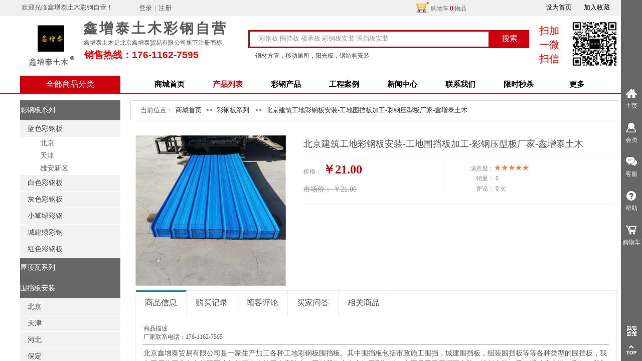

--- FILE ---
content_type: text/html; charset=utf-8
request_url: https://www.xinzengtaitumu.com/page85?product_id=80
body_size: 38937
content:
<!DOCTYPE html PUBLIC "-//W3C//DTD XHTML 1.0 Transitional//EN" "http://www.w3.org/TR/xhtml1/DTD/xhtml1-transitional.dtd">
<html xmlns="http://www.w3.org/1999/xhtml" lang="zh-Hans" >
	<head>
		<meta http-equiv="X-UA-Compatible" content="IE=Edge,chrome=1" />
	<meta name="viewport" content="width=1200" />	<meta http-equiv="Content-Type" content="text/html; charset=utf-8" />
		<meta name="format-detection" content="telephone=no" />
	     <meta http-equiv="Cache-Control" content="no-transform"/> 
     <meta http-equiv="Cache-Control" content="no-siteapp"/>
	<title>北京建筑工地彩钢板安装-工地围挡板加工-彩钢压型板厂家-鑫增泰土木</title>
	<meta name="keywords"  content="北京工地彩钢板，彩钢压型板厂家" />
	<meta name="description" content="厂家联系电话：176-1162-7595。主营：彩钢板，围挡板，楼承板，围挡板安装，彩钢房安装，钢结构工程。" />
    
                
			<link rel="shortcut icon" href="https://static.ysjianzhan.cn/website/template/default/images/favicon.ico" type="image/x-icon" />
	<link rel="Bookmark" href="https://static.ysjianzhan.cn/website/template/default/images/favicon.ico" />
		

		<link href="https://static.ysjianzhan.cn/website/template/default/css/default.css?v=17534100" rel="stylesheet" type="text/css" />
<link href="https://www.xinzengtaitumu.com/template/default/css/font/font.css?v=15750090" rel="stylesheet" type="text/css" />
<link href="https://www.xinzengtaitumu.com/template/default/css/wpassword/iconfont.css?v=17496248" rel="stylesheet" type="text/css" />
<link href="https://static.ysjianzhan.cn/website/plugin/tb_shopping_cart/css/tb_shopping_cart.css?v=14885276" rel="stylesheet" type="text/css" />
<link href="https://static.ysjianzhan.cn/website/plugin/title/css/title.css?v=17083134" rel="stylesheet" type="text/css" />
<link href="https://static.ysjianzhan.cn/website/plugin/userlogin/css/userlogin.css?v=14077216" rel="stylesheet" type="text/css" />
<link href="https://static.ysjianzhan.cn/website/plugin/sitesearch/css/sitesearch.css?v=16861946" rel="stylesheet" type="text/css" />
<link href="https://static.ysjianzhan.cn/website/plugin/chtml/css/chtml.css?v=17284532" rel="stylesheet" type="text/css" />
<link href="https://static.ysjianzhan.cn/website/plugin/media/css/media.css?v=14077216" rel="stylesheet" type="text/css" />
<link href="https://static.ysjianzhan.cn/website/plugin/breadcrumb/css/breadcrumb.css?v=16086008" rel="stylesheet" type="text/css" />
<link href="https://static.ysjianzhan.cn/website/plugin/tb_product_detail/css/tb_product_detail.css?v=17387192" rel="stylesheet" type="text/css" />
<link href="https://static.ysjianzhan.cn/website/plugin/record/css/record.css?v=15222156" rel="stylesheet" type="text/css" />
<link href="https://static.ysjianzhan.cn/website/plugin/sidebar/css/sidebar.css?v=16860282" rel="stylesheet" type="text/css" />
<style type="text/css">.prop_rotate_angle sup,.prop_rotate_angle .posblk-deg{font-size:11px; color:#CDCDCD; font-weight:normal; font-style:normal; }ins#qiao-wrap{height:0;} #qiao-wrap{display:block;}
</style><script>
var _hmt = _hmt || [];
(function() {
  var hm = document.createElement("script");
  hm.src = "//hm.baidu.com/hm.js?7f13fed0e2180ce596d8d11477d6bcca";
  var s = document.getElementsByTagName("script")[0]; 
  s.parentNode.insertBefore(hm, s);
})();
</script>
 
</head>
<body  >
<input type="hidden" value="4" name="_user_level_val" />
								<script type="text/javascript" language="javascript" src="https://static.ysjianzhan.cn/website/script/??libsjq.js,jquery.custom.js,jquery.lazyload.js,jquery.rotateutility.js,lab.js,wopop_all.js,jquery.cookie.js,jquery.simplemodal.js,fullcollumn.js,objectFitPolyfill.min.js,ierotate.js,effects/velocity.js,effects/velocity.ui.js,effects/effects.js,fullpagescroll.js,common.js,heightAdapt.js?v=17573096"></script>
<script type="text/javascript" language="javascript" src="https://static.ysjianzhan.cn/website/plugin/??buttons/js/init.js,sitesearch/js/init.js,media/js/init.js,new_navigation/js/overall.js,new_navigation/styles/hs6/init.js,breadcrumb/js/init.js,new_navigation/styles/hs12/init.js?v=17636160"></script>
	<script type="text/javascript" language="javascript">
    			var webmodel = {};
	        
    wp_pages_global_func($.extend({
        'isedit': '0',
        'islogin': '0',
        'domain': 'pro44755271',
        'p_rooturl': 'https://www.xinzengtaitumu.com',
        'static_rooturl': 'https://static.ysjianzhan.cn/website',
        'interface_locale': "zh_CN",
        'dev_mode': "0",
        'getsession': ''
    }, {"phpsessionid":"","punyurl":"https:\/\/www.xinzengtaitumu.com","curr_locale":"zh_CN","mscript_name":"","converted":false}));
    
	</script>

<link href="https://www.xinzengtaitumu.com/3c5137d3c319e9e1b477fad4bded6b66.cssx" rel="stylesheet" /><div id="page_set_css">
</div><input type="hidden" id="page_id" name="page_id" value="85" rpid="86">
<div id="scroll_container" class="scroll_contain" style="">
	    	<div id="scroll_container_bg" style=";">&nbsp;</div>
<script>
initScrollcontainerHeight();	
</script>
     <div id="overflow_canvas_container">        <div id="canvas" style=" margin: 0 auto;width:1200px;;height:3752px">
    <div id="layer8C218440CB7A81AA9DEDF8B3651934BF" class="full_column"   style="width:1200px;position:absolute;top:0px;height:32px;z-index:103;">
    <div class="full_width " style="position:absolute;height:32px;background-color:#f0f0f0;">		
    </div>
			<div class="full_content" style="width:1200px; position:absolute;left:0;top:0;margin-left: 0px;;height:32px;">
								<div id='layerE28627F7CFABF74FD5F5916ED9F514C5' type='tb_shopping_cart'  class='cstlayer' style='left: 783px; top: 0px; width: 114px; height: 29px; position: absolute; z-index: 101; '  mid=""  fatherid='layer8C218440CB7A81AA9DEDF8B3651934BF'    deg='0'><script type="text/javascript" src="https://static.ysjianzhan.cn/website/plugin/tb_shopping_cart/js/tb_shopping_cart_browser.js"></script>
<div class="wp-tb_shopping_cart_content" style="border-width: 0px; border-color: transparent; padding: 0px; overflow: hidden; width: 114px; height: 29px;">


<script type="text/javascript">
	 
</script>
<div class="wp-cart-style-02">
<span class="wp-cart-icon"></span>
<div class="wp-cart-content"><a href="javascript:void(0);" onclick="wp_shopping_cart_layerE28627F7CFABF74FD5F5916ED9F514C5();"><span class="wp-cart-content-text">购物车</span><span class="wp-cart-content-num wp-shopping_cart-con-num">0</span><span class="wp-cart-content-text">物品</span></a></div>
</div><!--cart_style_02--></div>
<script language="javascript">
function wp_shopping_cart_layerE28627F7CFABF74FD5F5916ED9F514C5()
{
	 
		wp_shoppingCart(parseToURL("tb_shopping_cart","showItems"),{
			title:"购物车",
			width: 791,
			top:60
		});
 
	
	
}
</script>
<div class="wp-shopping_cart-onlinepay-container"></div></div><script>				 $('#layerE28627F7CFABF74FD5F5916ED9F514C5').triggerHandler('layer_ready');</script><div id='layer2F0F036B03E361D27F64868F6F842C01' type='title'  class='cstlayer' style='left: 3px; top: 6px; position: absolute; z-index: 134; width: 193px; height: 19px; '  mid=""  fatherid='layer8C218440CB7A81AA9DEDF8B3651934BF'    deg='0'><div class="wp-title_content" style="overflow-wrap: break-word; padding: 0px; border-color: transparent; border-width: 0px; height: 19px; width: 193px; display: block;"><span style="font-family: 微软雅黑; font-size: 13px;">欢迎光临鑫增泰土木彩钢自营！</span></div>
<script type="text/javascript">
$(function(){
	$('.wp-title_content').each(function(){
		if($(this).find('div').attr('align')=='justify'){
			$(this).find('div').css({'text-justify':'inter-ideograph','text-align':'justify'});
		}
	})	
})
</script>

</div><script>				 $('#layer2F0F036B03E361D27F64868F6F842C01').triggerHandler('layer_ready');</script><div id='layer61B6C88979AF287C2A938925B2ABDAEC' type='bookmark'  class='cstlayer' style='left: 1048px; top: 8px; position: absolute; z-index: 102; width: 130px; height: 16px; '  mid=""  fatherid='layer8C218440CB7A81AA9DEDF8B3651934BF'    deg='0'><script language="javascript">
function AddFavorite(sURL, sTitle)
{
    try
    {
		if( typeof(sURL) =="undefined" || sURL.length==0) { sURL=window.location; }
		if( typeof(sTitle) =="undefined" || sTitle.length==0) { sTitle=document.title; } 
        window.external.addFavorite(sURL, sTitle);
    }
    catch (e)
    {
        try
        {
            window.sidebar.addPanel(sTitle, sURL, "");
        }
        catch (e)
        {
            alert("您使用的浏览器不支持此功能，请按“Ctrl + D”键手工加入收藏!");
        }
    }
}


function setHome(objid,urls) {
	var a = objid, b = urls, c = "unknown"; 
	try {
	    if( typeof(b) =="undefined" || b.length==0) { b=location.href; }		
		a.style.behavior = "url(#default#homepage)";
		var d = a.isHomePage(b);
		d = (d = d || a.isHomePage(b + "/")) || a.isHomePage(b + "/#");
		d = "" + d;
	   if (d != "true"){
			a.setHomePage(b);
	   }else{
			alert("您已经设为首页了!");
	   }
	} catch (e) {
		alert("您的浏览器不支持自动设置主页，请使用浏览器菜单手动设置!");
		return "unknown"
	}
};


</script>	
<script language="javascript">
$(function(){
	$(".bmark,.bmarks").click(function(){
		var data=0;		
		if($(this).hasClass("bmark")){ data=1;}
		if(data=="1"){
			setHome($(this)[0],'');
		}else{
			AddFavorite("", "");
		}
	});
});
</script>
	


<div class="wp-bookmark_content" style="width: 130px; height: 16px; border-color: transparent; border-width: 0px;">
<a href="#" class="bmark" data="1" style="color: rgb(0, 0, 0); font-family: &quot;Microsoft YaHei&quot;; font-size: 13px; line-height: 13px;">设为首页</a><span attr="0" class="bookspace" style="width: 12px; display: inline-block;"></span><span attr="0" class="bookdelimiter" style="line-height: 100%; color: rgb(0, 0, 0); display: none;">|</span><span attr="0" class="bookspace" style="width: 12px; display: inline-block;"></span><a href="#" class="bmarks" data="1" style="color: rgb(0, 0, 0); font-family: &quot;Microsoft YaHei&quot;; font-size: 13px; line-height: 13px;">加入收藏</a> 
</div></div><script>				 $('#layer61B6C88979AF287C2A938925B2ABDAEC').triggerHandler('layer_ready');</script><div id='layer5CFCC367386B3496E48F284C679E132D' type='userlogin'  class='cstlayer' style='left: 227px; top: -3px; width: 300px; height: 32px; position: absolute; z-index: 100; '  mid=""  fatherid='layer8C218440CB7A81AA9DEDF8B3651934BF'    deg='0'><div class="wp-userlogin_content" style="border-width: 0px; border-color: transparent; width: 300px; height: 32px; overflow: hidden;">

<div class="wp-userlogin_skin3 wp-userlogin_wrapper wp-userlogin_nologin">
<script type="text/javascript">
	
	
</script>
 
<script language="javascript">
(function(window){
	function wp_shoppingCart_1(load_url,option){
		$LAB
		.script("https://static.ysjianzhan.cn/website/script/usermanagepc/usermanage.js")
		.wait(function(){
			wp_openManageDialog(load_url,option);
		 });
	}
	window.wp_shoppingCart_1 = wp_shoppingCart_1;
})(window);
</script>
<script language="javascript" src="https://static.ysjianzhan.cn/website/script/thickbox.js"></script>
<link href="https://static.ysjianzhan.cn/website/script/thickbox.css" rel="stylesheet" type="text/css" />
<div class="wp-new-member-login-content">
<div class="wp-new-member-login-link-s">
	<a href="#" class="login_link">登录</a><span class="login_cutrule">|</span><a href="#" class="reg_link">注册</a>
	</div>
</div>
<script>	
	$('#layer5CFCC367386B3496E48F284C679E132D').find('a.third_acc_icon').click(function(event){
 		event.preventDefault();
 		window.open($(this).attr('href'),'oauth_login','top=0,left=0,width=600,height=600,location=yes,menubar=no,resizable=yes,scrollbars=yes,status=no,toolbar=no,channelmode=yes');
 	})
	
	$('#layer5CFCC367386B3496E48F284C679E132D .login_link').click(function(event){
		event.preventDefault();
		$LAB
		.script("https://static.ysjianzhan.cn/website/script/datepicker/custom_dialog.js")
		 .wait(function(){
			openWDialog(parseToURL('userlogin','login_dialog',{forget:0,"fxid":"","layerid":"layer5CFCC367386B3496E48F284C679E132D"}),{
				title:'登录',
				overlay:true,
                uclayoutid:"uclayer5CFCC367386B3496E48F284C679E132D",
				id:'wp_user_info'
			});
		});
	
	});

    //畅言登录-js弹窗登录
    function cypopLogin() {
        event.preventDefault();
        $LAB
            .script("https://static.ysjianzhan.cn/website/script/datepicker/custom_dialog.js")
            .wait(function(){
                show_custom_panel(parseToURL('userlogin','login_dialog',{forget:0,"fxid":"","layerid":"layer5CFCC367386B3496E48F284C679E132D"}),{
                    title:'登录',
                    overlay:true,
                    uclayoutid:"uclayer5CFCC367386B3496E48F284C679E132D",
                    id:'wp_user_info'
                });
            });
    }
	
	$('#layer5CFCC367386B3496E48F284C679E132D .reg_link').click(function(event){
			event.preventDefault();
		
			$LAB
			.script("https://static.ysjianzhan.cn/website/script/datepicker/custom_dialog.js")
			 .wait(function(){
				openWDialog(parseToURL('userlogin','registeruser',{forget:0,"fxid":"","layerid":"layer5CFCC367386B3496E48F284C679E132D"}),{
					title:'注册',
					overlay:true,
                    uclayoutid:"uclayer5CFCC367386B3496E48F284C679E132D",
					id:'wp_user_info'
				});
			});

	})

	$('#layer5CFCC367386B3496E48F284C679E132D .forget_link').click(function(event){
			event.preventDefault();
			$LAB
			.script("https://static.ysjianzhan.cn/website/script/datepicker/custom_dialog.js")
			 .wait(function(){
				show_custom_panel(parseToURL('userlogin','forgetpwd_s',{"layerid":"layer5CFCC367386B3496E48F284C679E132D"}),{
					title:'忘记密码？',
					overlay:true,
					id:'wp_user_info'
				});
			});
	})
	
	function show_open_auth_binding_errorinfo(errormsg,hasprefix){
	     var prefixmsg='授权出错：';
	     if(!hasprefix){
				 prefixmsg='';
		 }
		setTimeout(function(){
			alert(prefixmsg+errormsg);
		}, 200);
	}
</script>
</div>
</div>
</div><script>				 $('#layer5CFCC367386B3496E48F284C679E132D').triggerHandler('layer_ready');</script>                                
                                <div class="fullcontent_opacity" style="width: 100%;height: 100%;position: absolute;left: 0;right: 0;top: 0;display:none;"></div>
			</div>
</div>
<script>
        $(".content_copen").live('click',function(){
        $(this).closest(".full_column").hide();
    });
	var $fullwidth=$('#layer8C218440CB7A81AA9DEDF8B3651934BF .full_width');
	$fullwidth.css({left:0-$('#canvas').offset().left+$('#scroll_container').offset().left-$('#scroll_container').scrollLeft()-$.parseInteger($('#canvas').css("borderLeftWidth")),width:$('#scroll_container_bg').width()});
	$(function () {
				var videoParams={"id":"layer8C218440CB7A81AA9DEDF8B3651934BF","bgauto":null,"ctauto":null,"bVideouse":null,"cVideouse":null,"bgvHeight":null,"bgvWidth":null};
		fullcolumn_bgvideo_init_func(videoParams);
                var bgHoverParams={"full":{"hover":null,"opacity":null,"bg":"#f0f0f0","id":"layer8C218440CB7A81AA9DEDF8B3651934BF","bgopacity":null,"zindextopcolorset":""},"full_con":{"hover":null,"opacity":null,"bg":null,"id":"layer8C218440CB7A81AA9DEDF8B3651934BF","bgopacity":null}};
		fullcolumn_HoverInit(bgHoverParams);
        });
</script>


<div id="layer42C82C223FF1C2B76914F4C572BDE179" class="full_column"   style="width:1200px;position:absolute;top:33px;height:118px;z-index:139;">
    <div class="full_width " style="position:absolute;height:118px;background-color:#ffffff;background:;">		
    </div>
			<div class="full_content" style="width:1200px; position:absolute;left:0;top:0;margin-left: 0px;;height:118px;">
								<div id='layer0629A56FDD2E7BEE2316CFDD6E6117D3' type='title'  class='cstlayer' style='left: 126px; top: 4px; position: absolute; z-index: 104; width: 304px; height: 39px; transform: rotate(0deg); transform-origin: 0px 0px 0px; '  mid=""  fatherid='layer42C82C223FF1C2B76914F4C572BDE179'    deg='0'><div class="wp-title_content" style="overflow-wrap: break-word; padding: 0px; border-color: transparent; border-width: 0px; height: 39px; width: 304px; display: block;"><span style="font-size: 28px; font-family: 微软雅黑; letter-spacing: 4px;"><strong>鑫增泰土木彩钢自营</strong></span></div>

</div><script>				 $('#layer0629A56FDD2E7BEE2316CFDD6E6117D3').triggerHandler('layer_ready');</script><div id='layerBC9ACAA3969F732C72912328D7115FF5' type='title'  class='cstlayer' style='left: 127px; top: 44px; position: absolute; z-index: 105; width: 297px; height: 19px; '  mid=""  fatherid='layer42C82C223FF1C2B76914F4C572BDE179'    deg='0'><div class="wp-title_content" style="overflow-wrap: break-word; padding: 0px; border-color: transparent; border-width: 0px; height: 19px; width: 297px; display: block;"><span style="text-transform: lowercase;">鑫增泰土木是北京鑫增泰贸易有限公司旗下注册商标。</span></div>

</div><script>				 $('#layerBC9ACAA3969F732C72912328D7115FF5').triggerHandler('layer_ready');</script><div id='layerFBB9303AF832C28FBD55B1379546E891' type='buttons'  class='cstlayer' style='left: 934px; top: 27px; position: absolute; z-index: 100; width: 80px; height: 34px; '  mid=""  fatherid='layer42C82C223FF1C2B76914F4C572BDE179'    deg='0'><div class="wp-buttons_content" style="padding: 0px; border-color: transparent; border-width: 0px; overflow: hidden; width: 80px; height: 34px; border-style: solid;"><a href="javascript:;"  class="btnarea button_btndefault-link" style="width:80px;left:0px;top:0px;height:34px;line-height:34px;">
  <span class="button_btndefault-label">按钮文本</span>
</a><script type="text/javascript" src="https://static.ysjianzhan.cn/website/script/usermanagemob/clipboard.js"></script>
<script language="javascript">$('#layerFBB9303AF832C28FBD55B1379546E891').layer_ready(function(){
	
			(function(){
	var param={"layerid":"layerFBB9303AF832C28FBD55B1379546E891","bgFlag":0,"bhFlag":0};
	layer_buttons_text_display_func(param);
	})();
	
	
			
		
		
			    
    	    
		btnFloat({"border_radius":"0px 0px 0px 0px","txtcolor_link":"transparent","txtcolor_hover":"transparent","bgcolor_link":"rgba(207,0,14,1)","bgcolor_hover":"rgba(172,0,12,1)","shadow_enable":"hide","txtbold":"normal","ostyle":{"btnarea":"width:80px;left:0px;top:0px;height:34px;line-height:34px;"}},'layerFBB9303AF832C28FBD55B1379546E891')
	});</script>
</div>

</div><script>				 $('#layerFBB9303AF832C28FBD55B1379546E891').triggerHandler('layer_ready');</script><div id='layer9E1CEE73B29C985B5C2247FE0A1AB810' type='sitesearch'  class='cstlayer' style='left: 469px; top: 30px; width: 532px; height: 64px; position: absolute; z-index: 101; transform: rotate(0deg); transform-origin: 0px 0px 0px; '  mid=""  fatherid='layer42C82C223FF1C2B76914F4C572BDE179'    deg='0'><div class="wp-sitesearch_content" style="border-width: 0px; border-color: transparent; padding: 0px; width: 532px; height: 64px; overflow: hidden; border-style: solid;">
	<div class="wp-sitesearch_container" skin="skin4" type="all" opn="0">
		<script type="text/javascript">
	
</script>

<div class="searchbox">
    <div style="display: flex;">
        <div class="ninputs">
            <input type="text" class="searchbox_txt" name="keywords" value="彩钢板 围挡板 楼承板 彩钢板安装 围挡板安装" ></div>
        <input type="hidden" name="searchcontent" value="product"/>
        <div class="sright"> <div class="searchbox_btn">搜索</div></div>
    </div>
        <div class="keywords">
    	<span>钢材方管，移动厕所，阳光板，钢结构安装</span>    </div>
    </div>


<script language="javascript">	

	var dom=$("#layer9E1CEE73B29C985B5C2247FE0A1AB810");
                var width_xz=0;
	if($.browser.msie && $.browser.version>=9){ width_xz=4;}
	dom.find('.searchbox_txt').css({'width':(dom.width()-width_xz-dom.find('.searchbox_btn').outerWidth(true))-10-4+'px'});
                //key hide show
        dom.find(".searchbox_txt").click(function () {
             if ($(this).val() == "彩钢板 围挡板 楼承板 彩钢板安装 围挡板安装") {
                 $(this).attr("value","");
             }
        });
        dom.find(".searchbox_txt").blur(function () {
            if ($(this).val() == "") {
                $(this).attr('value','彩钢板 围挡板 楼承板 彩钢板安装 围挡板安装')
            }
        });

                	dom.find('.keywords span').click(function(){
        		dom.find('.searchbox_txt').val($(this).html());
        		dom.find('.sright').click();
        	})
        </script>
            <div class="searchtype" style='display:none;' >
			<input type="radio" name="c_layer9E1CEE73B29C985B5C2247FE0A1AB810" value="title"  class="catetype"/><span class="s_title">名称</span><input type="radio" name="c_layer9E1CEE73B29C985B5C2247FE0A1AB810" value="intro" class="catetype"/><span  class="s_description">描述</span><input type="radio" name="c_layer9E1CEE73B29C985B5C2247FE0A1AB810" value="content" class="catetype"/><span  class="s_content">内容</span>		</div>
	</div>

<script language="javascript">
var wp_productsearchcache = null;
$('body').data('wp_searchcache',wp_productsearchcache);
(function(){
var urldata = null;
var param={"layer_id":"layer9E1CEE73B29C985B5C2247FE0A1AB810","skin":"skin4","article_page":"95","product_page":"85","payknow_page":-1,"article_pageres":"-1","product_pageres":"-1","openArticleUrl":0,"openPayknowUrl":0,"search_type":0,"sswitch":"1","wordsplist":"0","openProductUrl":0,"search_listNum":"10","extend_content":{"mode":"skins","skin":"skin4","sshinput_txtcolor":"#999999","sshinputborder_txtcolor":"transparent","sshinputborder_txtsize":"0","sshbtn_txtsize":"16","sshbtn_txtbold":"normal","sshbtn_txtcolor":"#fff","sshbtnborder_txtcolor":"#fff","sshbtnborder_txtsize":"0","sshbtn_bgcolor_txtcolor":"transparent","sshbtn_bgcolor_hover_txtcolor":"transparent","sshinput_txtfamily":"Microsoft YaHei","sshbtn_txtfamily":"Microsoft YaHei","sshinput_txtsize":"13","ssbeijing_txtcolor":"transparent","sshinput_txtbold":"normal","sshbtn_bg_txtcolor":"https:\/\/static.ysjianzhan.cn\/website\/plugin\/sitesearch\/styles\/skin5\/bg.jpg","sshbtn_bg_hover_txtcolor":"https:\/\/static.ysjianzhan.cn\/website\/plugin\/sitesearch\/styles\/skin5\/bg0.jpg","sshbtn_bigbg_txtcolor":"https:\/\/static.ysjianzhan.cn\/website\/plugin\/sitesearch\/styles\/skin6\/bg.jpg","sshinput_txttip":"\u5f69\u94a2\u677f \u56f4\u6321\u677f \u697c\u627f\u677f \u5f69\u94a2\u677f\u5b89\u88c5 \u56f4\u6321\u677f\u5b89\u88c5","sshkey_txttip":"\u94a2\u6750\u65b9\u7ba1\uff0c\u79fb\u52a8\u5395\u6240\uff0c\u9633\u5149\u677f\uff0c\u94a2\u7ed3\u6784\u5b89\u88c5 ","sshkey_txtfamily":"Microsoft YaHei","sshkeytop_txtsize":"12","sshkey_txtcolor":"#434343","sshkey_hover_txtcolor":"#cc0000"},"sshdefalutshow":"0","langs":{"Search Pro":"\u4ea7\u54c1","Search Result":"\u641c\u7d22\u7ed3\u679c\u9875\u9762","Name":"\u540d\u79f0","Description":"\u63cf\u8ff0","Search Art":"\u6587\u7ae0","Search Title":"\u6807\u9898","Search Summary":"\u6458\u8981"},"editmode":0};
var $curlayer = $('#layer9E1CEE73B29C985B5C2247FE0A1AB810');
$curlayer.mod_property({"extend_content":{"mode":"skins","skin":"skin4","sshinput_txtcolor":"#999999","sshinputborder_txtcolor":"transparent","sshinputborder_txtsize":"0","sshbtn_txtsize":"16","sshbtn_txtbold":"normal","sshbtn_txtcolor":"#fff","sshbtnborder_txtcolor":"#fff","sshbtnborder_txtsize":"0","sshbtn_bgcolor_txtcolor":"transparent","sshbtn_bgcolor_hover_txtcolor":"transparent","sshinput_txtfamily":"Microsoft YaHei","sshbtn_txtfamily":"Microsoft YaHei","sshinput_txtsize":"13","ssbeijing_txtcolor":"transparent","sshinput_txtbold":"normal","sshbtn_bg_txtcolor":"https:\/\/static.ysjianzhan.cn\/website\/plugin\/sitesearch\/styles\/skin5\/bg.jpg","sshbtn_bg_hover_txtcolor":"https:\/\/static.ysjianzhan.cn\/website\/plugin\/sitesearch\/styles\/skin5\/bg0.jpg","sshbtn_bigbg_txtcolor":"https:\/\/static.ysjianzhan.cn\/website\/plugin\/sitesearch\/styles\/skin6\/bg.jpg","sshinput_txttip":"\u5f69\u94a2\u677f \u56f4\u6321\u677f \u697c\u627f\u677f \u5f69\u94a2\u677f\u5b89\u88c5 \u56f4\u6321\u677f\u5b89\u88c5","sshkey_txttip":"\u94a2\u6750\u65b9\u7ba1\uff0c\u79fb\u52a8\u5395\u6240\uff0c\u9633\u5149\u677f\uff0c\u94a2\u7ed3\u6784\u5b89\u88c5 ","sshkey_txtfamily":"Microsoft YaHei","sshkeytop_txtsize":"12","sshkey_txtcolor":"#434343","sshkey_hover_txtcolor":"#cc0000"}});
param['wp_productsearchcache']=wp_productsearchcache;

var searchFlag = 4;

layer_sitesearch_init_func(param,urldata,searchFlag);
})()
</script>
</div>
</div><script>				 $('#layer9E1CEE73B29C985B5C2247FE0A1AB810').triggerHandler('layer_ready');</script><div id='layer015F52F0BB998F2EDE7E9E6D96CA15C1' type='chtml'  class='cstlayer' style='left: 455px; top: 27px; position: absolute; z-index: 102; width: 560px; height: 36px; '  mid=""  fatherid='layer42C82C223FF1C2B76914F4C572BDE179'    deg='0'><div class="wp-chtml_content" style="background: transparent; overflow: hidden; border-color: rgb(207, 0, 14); border-width: 3px; width: 554px; height: 30px; border-style: solid; padding: 0px;">
	<div id="loading_layer015F52F0BB998F2EDE7E9E6D96CA15C1" class="imgloading" > </div>
		<iframe src='about:blank' onload='document.getElementById("loading_layer015F52F0BB998F2EDE7E9E6D96CA15C1").style.display = "none";' type="" frameborder="0" scrolling="no" allowTransparency="true" style="width:560px;height:36px;"></iframe>
</div>
<script>
(function(){
	var imgover=$('#loading_layer015F52F0BB998F2EDE7E9E6D96CA15C1').closest('.wp-chtml_content');
	imgover.children('.imgloading').width(imgover.width()).height(imgover.height());
})()	
</script></div><script>				 $('#layer015F52F0BB998F2EDE7E9E6D96CA15C1').triggerHandler('layer_ready');</script><div id='layer9C5D5E8FA025FBE5F34B7D98F0EB2E62' type='media'  class='cstlayer' style='left: 0px; top: 2px; position: absolute; z-index: 103; width: 123px; height: 113px; '  mid=""  fatherid='layer42C82C223FF1C2B76914F4C572BDE179'    deg='0'><script>
create_pc_media_set_pic('layer9C5D5E8FA025FBE5F34B7D98F0EB2E62',false);
</script>
<div class="wp-media_content"  style="overflow: hidden; width: 123px; height: 113px; border-width: 0px; border-style: solid; padding: 0px;" type="0">
<div class="img_over"  style='overflow: hidden; border-color: transparent; border-width: 0px; width: 123px; height: 113px; position: relative;'>

<div class="imgloading" style="z-index:100;"> </div>
<img  id="wp-media-image_layer9C5D5E8FA025FBE5F34B7D98F0EB2E62" onerror="set_thumb_layer9C5D5E8FA025FBE5F34B7D98F0EB2E62(this);" onload="set_thumb_layer9C5D5E8FA025FBE5F34B7D98F0EB2E62(this);" class="paragraph_image"  type="zoom" src="https://pro44755271-pic12.ysjianzhan.cn/upload/foos.png" style="width: 123px; height: auto; top: -5px; left: 0px; position: relative;;" alt="北京围挡板厂家" title="北京围挡板厂家"/>
</div>

</div>
<script>
(function(){
		layer_media_init_func('layer9C5D5E8FA025FBE5F34B7D98F0EB2E62',{"isedit":false,"has_effects":false});
})()
</script>
</div><script>				 $('#layer9C5D5E8FA025FBE5F34B7D98F0EB2E62').triggerHandler('layer_ready');</script><div id='layer0AFAA1F50842F70960DAF7D41909B238' type='title'  class='cstlayer' style='left: 1018px; top: 14px; position: absolute; z-index: 147; width: 73px; height: 89px; '  mid=""  fatherid='layer42C82C223FF1C2B76914F4C572BDE179'    deg='0'><div class="wp-title_content" style="overflow-wrap: break-word; padding: 0px; border-color: transparent; border-width: 0px; height: 89px; width: 73px; display: block;"><p style="text-align: center;"><span style="color: rgb(255, 0, 0); font-family: 微软雅黑; font-size: 20px;">扫加</span></p><p style="text-align: center;"><span style="color: rgb(255, 0, 0); font-family: 微软雅黑; font-size: 20px;">一微</span></p><p style="text-align: center;"><span style="color: rgb(255, 0, 0); font-family: 微软雅黑; font-size: 20px;">扫信</span></p></div>

</div><script>				 $('#layer0AFAA1F50842F70960DAF7D41909B238').triggerHandler('layer_ready');</script><div id='layerD1A9FFD0AFB4183C0F8097C0077226FC' type='title'  class='cstlayer' style='left: 128px; top: 64px; position: absolute; z-index: 106; width: 264px; height: 35px; '  mid=""  fatherid='layer42C82C223FF1C2B76914F4C572BDE179'    deg='0'><div class="wp-title_content" style="overflow-wrap: break-word; padding: 0px; border-color: transparent; border-width: 0px; height: 35px; width: 264px; display: block;"><strong><span style="font-size: 19px; color: rgb(255, 0, 0);">销售热线：176-1162-7595</span></strong></div>

</div><script>				 $('#layerD1A9FFD0AFB4183C0F8097C0077226FC').triggerHandler('layer_ready');</script><div id='layerAEE6F98488E08AC6DB56789A2D240A56' type='media'  class='cstlayer' style='left: 1096px; top: 4px; position: absolute; z-index: 148; width: 98px; height: 101px; '  mid=""  fatherid='layer42C82C223FF1C2B76914F4C572BDE179'    deg='0'><script>
create_pc_media_set_pic('layerAEE6F98488E08AC6DB56789A2D240A56',false);
</script>
<div class="wp-media_content"  style="overflow: hidden; width: 98px; height: 101px;" type="0">
<div class="img_over"  style='overflow: hidden; border-color: transparent; border-width: 0px; position: relative; width: 98px; height: 101px;'>

<div class="imgloading" style="z-index:100;"> </div>
<img  id="wp-media-image_layerAEE6F98488E08AC6DB56789A2D240A56" onerror="set_thumb_layerAEE6F98488E08AC6DB56789A2D240A56(this);" onload="set_thumb_layerAEE6F98488E08AC6DB56789A2D240A56(this);" class="paragraph_image"  type="zoom" src="https://pro44755271-pic12.ysjianzhan.cn/upload/9n7e.jpg" style="width: auto; height: 101px; top: 0px; left: -1px; position: relative;;" />
</div>

</div>
<script>
(function(){
		layer_media_init_func('layerAEE6F98488E08AC6DB56789A2D240A56',{"isedit":false,"has_effects":false});
})()
</script>
</div><script>				 $('#layerAEE6F98488E08AC6DB56789A2D240A56').triggerHandler('layer_ready');</script>                                
                                <div class="fullcontent_opacity" style="width: 100%;height: 100%;position: absolute;left: 0;right: 0;top: 0;display:none;"></div>
			</div>
</div>
<script>
        $(".content_copen").live('click',function(){
        $(this).closest(".full_column").hide();
    });
	var $fullwidth=$('#layer42C82C223FF1C2B76914F4C572BDE179 .full_width');
	$fullwidth.css({left:0-$('#canvas').offset().left+$('#scroll_container').offset().left-$('#scroll_container').scrollLeft()-$.parseInteger($('#canvas').css("borderLeftWidth")),width:$('#scroll_container_bg').width()});
	$(function () {
				var videoParams={"id":"layer42C82C223FF1C2B76914F4C572BDE179","bgauto":null,"ctauto":null,"bVideouse":null,"cVideouse":null,"bgvHeight":null,"bgvWidth":null};
		fullcolumn_bgvideo_init_func(videoParams);
                var bgHoverParams={"full":{"hover":null,"opacity":null,"bg":"#ffffff","id":"layer42C82C223FF1C2B76914F4C572BDE179","bgopacity":null,"zindextopcolorset":""},"full_con":{"hover":null,"opacity":null,"bg":null,"id":"layer42C82C223FF1C2B76914F4C572BDE179","bgopacity":null}};
		fullcolumn_HoverInit(bgHoverParams);
        });
</script>


<div id="layerADDA4D67066796F1DB906410E1382901" class="full_column"  infixed='1'  style="width:1200px;position:absolute;top:150px;height:36px;z-index:137;">
    <div class="full_width " style="position:absolute;height:36px;background-color:#ffffff;background:;">		
    </div>
			<div class="full_content" style="width:1200px; position:absolute;left:0;top:0;margin-left: 0px;;height:36px;">
								<div id="layer631238705D76EEF3CF227224D16AD7D4" class="full_column"   fatherid='layerADDA4D67066796F1DB906410E1382901'  style="width:1200px;position:absolute;top:36px;height:2px;z-index:143;">
    <div class="full_width " style="position:absolute;height:2px;background-color:#cf000e;background:;">		
    </div>
			<div class="full_content" style="width:1200px; position:absolute;left:0;top:0;margin-left: 0px;;height:2px;">
								                                
                                <div class="fullcontent_opacity" style="width: 100%;height: 100%;position: absolute;left: 0;right: 0;top: 0;display:none;"></div>
			</div>
</div>
<script>
        $(".content_copen").live('click',function(){
        $(this).closest(".full_column").hide();
    });
	var $fullwidth=$('#layer631238705D76EEF3CF227224D16AD7D4 .full_width');
	$fullwidth.css({left:0-$('#canvas').offset().left+$('#scroll_container').offset().left-$('#scroll_container').scrollLeft()-$.parseInteger($('#canvas').css("borderLeftWidth")),width:$('#scroll_container_bg').width()});
	$(function () {
				var videoParams={"id":"layer631238705D76EEF3CF227224D16AD7D4","bgauto":null,"ctauto":null,"bVideouse":null,"cVideouse":null,"bgvHeight":null,"bgvWidth":null};
		fullcolumn_bgvideo_init_func(videoParams);
                var bgHoverParams={"full":{"hover":null,"opacity":null,"bg":"#cf000e","id":"layer631238705D76EEF3CF227224D16AD7D4","bgopacity":null,"zindextopcolorset":""},"full_con":{"hover":null,"opacity":null,"bg":null,"id":"layer631238705D76EEF3CF227224D16AD7D4","bgopacity":null}};
		fullcolumn_HoverInit(bgHoverParams);
        });
</script>


<div id='layerC00F08590A699B378E86601501E95AE1' type='buttons'  class='cstlayer' style='left: 0px; top: 0px; position: absolute; z-index: 141; width: 200px; height: 36px; '  mid=""  fatherid='layerADDA4D67066796F1DB906410E1382901'    deg='0'><div class="wp-buttons_content" style="padding: 0px; border-color: transparent; border-width: 0px; overflow: hidden; width: 200px; height: 36px; border-style: solid;"><a href="https://www.xinzengtaitumu.com/list"  class="btnarea button_btndefault-link" style="width:200px;left:0px;top:0px;height:36px;line-height:36px;">
  <span class="button_btndefault-label">全部商品分类</span>
</a><script type="text/javascript" src="https://static.ysjianzhan.cn/website/script/usermanagemob/clipboard.js"></script>
<script language="javascript">$('#layerC00F08590A699B378E86601501E95AE1').layer_ready(function(){
	
			(function(){
	var param={"layerid":"layerC00F08590A699B378E86601501E95AE1","bgFlag":0,"bhFlag":0};
	layer_buttons_text_display_func(param);
	})();
	
	
			
		
		
			    
    	    
		btnFloat({"border_radius":"0px 0px 0px 0px","bgcolor_hover":"rgba(207,0,14,0.9)","bgcolor_link":"rgba(207,0,14,1)","btntext":"\u5168\u90e8\u5546\u54c1\u5206\u7c7b","shadow_enable":"hide","txtbold":"normal","txtfont_size":"16","txtfont_name":"Microsoft YaHei","ostyle":{"btnarea":"width:200px;left:0px;top:0px;height:36px;line-height:36px;"},"btnlink":{"topage":"86","objectid":"-1","address":"http:\/\/website-edit.onlinewebsite.cn\/website\/index.php?_m=wp_frontpage&_a=index&id=86&domain=pmldd299b&editdomain=&SessionID=d563498985238c42c3f1b226cc0d62ed&tb_product_category=-1","options":{"target":"0"},"ctype":"product_list2"}},'layerC00F08590A699B378E86601501E95AE1')
	});</script>
</div>

</div><script>				 $('#layerC00F08590A699B378E86601501E95AE1').triggerHandler('layer_ready');</script><div id='layer92CE00D0B89863D8C9E4E6C9D98E8F4A' type='new_navigation'  class='cstlayer' style='left: 220px; top: 0px; width: 950px; height: 36px; position: absolute; z-index: 100; '  mid=""  fatherid='layerADDA4D67066796F1DB906410E1382901'    deg='0'><div class="wp-new_navigation_content" style="padding: 0px; border: 0px solid transparent; width: 950px; display: block; overflow: visible; height: auto;;display:block;overflow:hidden;height:0px;" type="0">
<script type="text/javascript"> 
		
	</script>
<div skin="hs6" class="nav1 menu_hs6" ishorizon="1" colorstyle="darkorange" direction="0" more="更多" moreshow="1" morecolor="darkorange" hover="1" hover_scr="0" submethod="0" umenu="0" dmenu="0" sethomeurl="https://www.xinzengtaitumu.com/index" smcenter="0">
		<ul id="nav_layer92CE00D0B89863D8C9E4E6C9D98E8F4A" class="navigation"  style="width:auto;"  >
		<li style="z-index:2;"  class="wp_subtop"  pid="72" ><a  class="  "  href="https://www.xinzengtaitumu.com">商城首页</a></li><li style="z-index:2;"  class="wp_subtop"  pid="86" ><a  class="  "  href="https://www.xinzengtaitumu.com/list">产品列表</a></li><li style="z-index:2;"  class="wp_subtop"  pid="133" ><a  class="  "  href="https://www.xinzengtaitumu.com/page133">彩钢产品</a></li><li style="z-index:2;"  class="wp_subtop"  pid="129" ><a  class="  "  href="https://www.xinzengtaitumu.com/case">工程案例</a></li><li style="z-index:2;"  class="wp_subtop"  pid="94" ><a  class="  "  href="https://www.xinzengtaitumu.com/help">新闻中心</a></li><li style="z-index:2;"  class="wp_subtop"  pid="134" ><a  class="  "  href="https://www.xinzengtaitumu.com/page134">联系我们</a></li><li style="z-index:2;"  class="wp_subtop"  pid="124" ><a  class="  "  href="https://www.xinzengtaitumu.com/seckill">限时秒杀</a></li><li style="z-index:2;"  class="wp_subtop"  pid="126" ><a  class="  "  href="https://www.xinzengtaitumu.com/group">优品团购</a></li><li style="z-index:2;"  class="wp_subtop"  pid="128" ><a  class="  "  href="https://www.xinzengtaitumu.com/activity">优惠活动</a></li><li style="z-index:2;"  class="wp_subtop"  pid="130" ><a  class="  "  href="https://www.xinzengtaitumu.com/page130">积分商城</a></li>	</ul>
</div>

<script type="text/javascript"> 
				$("#layer92CE00D0B89863D8C9E4E6C9D98E8F4A").data("datasty_", '@charset "utf-8";  #nav_layer92CE00D0B89863D8C9E4E6C9D98E8F4A,#nav_layer92CE00D0B89863D8C9E4E6C9D98E8F4A ul,#nav_layer92CE00D0B89863D8C9E4E6C9D98E8F4A li{list-style-type:none; margin:0px; padding:0px; border:thin none;}  #nav_layer92CE00D0B89863D8C9E4E6C9D98E8F4A { position:relative;padding-left:20px;background-image:url(https://static.ysjianzhan.cn/website/plugin/new_navigation/styles/hs6/menu6_bg.jpg);background-repeat:repeat;background-position:top left;background-color:transparent;height:42px;-moz-border-radius:5px; -webkit-border-radius:5px; border-radius:5px;behavior: url(script/pie.htc);}  #nav_layer92CE00D0B89863D8C9E4E6C9D98E8F4A li.wp_subtop{padding-left:5px;padding-right:5px;text-align:center;height:42px;line-height:42px;position: relative; float:left; width:120px; padding-bottom:0px;background-image:url(https://static.ysjianzhan.cn/website/plugin/new_navigation/styles/hs6/menu6_line.jpg);background-color:transparent;background-repeat:no-repeat;background-position:top right;}  #nav_layer92CE00D0B89863D8C9E4E6C9D98E8F4A li.wp_subtop:hover{height:42px;line-height:42px;width:120px;text-align:center;background-image:url(https://static.ysjianzhan.cn/website/plugin/new_navigation/styles/hs6/menu6_hover.jpg);background-repeat:repeat-x;background-color:transparent;background-position:top left;}  #nav_layer92CE00D0B89863D8C9E4E6C9D98E8F4A li.wp_subtop>a{white-space:nowrap;font-style:normal;font-weight:normal;font-family:arial;font-size:12px;display:block; padding:0px; color:#ffffff; text-align:center; text-decoration: none;overflow:hidden;}  #nav_layer92CE00D0B89863D8C9E4E6C9D98E8F4A li.wp_subtop>a:hover{color:#fff; text-decoration: none;font-size:12px;font-style:normal;font-weight:normal;font-family:arial;color:#ffffff;text-align:center;}  #nav_layer92CE00D0B89863D8C9E4E6C9D98E8F4A ul {position:absolute;left:0px;display:none; background-color:transparent;margin-left:0px;}  #nav_layer92CE00D0B89863D8C9E4E6C9D98E8F4A ul li {padding-left:5px;padding-right:5px;text-align:center;position:relative; float: left;padding-bottom:0px;background-image:none;background-color:#fc6701;height:25px;line-height:25px;background-position:top left;background-repeat:repeat;}  #nav_layer92CE00D0B89863D8C9E4E6C9D98E8F4A ul li:hover{text-align:center;background-image:none; background-color:#dc3200;width:120px;height:25px;line-height:25px;background-position:top left;background-repeat:repeat;}  #nav_layer92CE00D0B89863D8C9E4E6C9D98E8F4A ul li a {text-align:center;color:#fff;font-size:12px;font-family:arial;font-style:normal;font-weight:normal;white-space:nowrap;display:block;}  #nav_layer92CE00D0B89863D8C9E4E6C9D98E8F4A ul li a:hover{ color:#fff;font-size:12px;font-family:arial;text-align:center;font-style:normal;font-weight:normal;}  #nav_layer92CE00D0B89863D8C9E4E6C9D98E8F4A ul ul {position: absolute; margin-left: 120px; margin-top: -25px;display: none; }');
		$("#layer92CE00D0B89863D8C9E4E6C9D98E8F4A").data("datastys_", '#nav_layer92CE00D0B89863D8C9E4E6C9D98E8F4A{background-color:transparent;} #nav_layer92CE00D0B89863D8C9E4E6C9D98E8F4A{background-image:url(https://static.ysjianzhan.cn/website/plugin/new_navigation/view/images/png_bg.png);}   #nav_layer92CE00D0B89863D8C9E4E6C9D98E8F4A li.wp_subtop{background-image:url(https://static.ysjianzhan.cn/website/plugin/new_navigation/view/images/png_bg.png);} #nav_layer92CE00D0B89863D8C9E4E6C9D98E8F4A li.wp_subtop{background-color:transparent;} #nav_layer92CE00D0B89863D8C9E4E6C9D98E8F4A li.wp_subtop:hover{background-image:url(https://static.ysjianzhan.cn/website/plugin/new_navigation/view/images/png_bg.png);}      #nav_layer92CE00D0B89863D8C9E4E6C9D98E8F4A ul li:hover{background-color:#ff481b;}                #nav_layer92CE00D0B89863D8C9E4E6C9D98E8F4A li.wp_subtop>a{color:#000000;}   #nav_layer92CE00D0B89863D8C9E4E6C9D98E8F4A li.wp_subtop:hover{background-color:transparent;} #nav_layer92CE00D0B89863D8C9E4E6C9D98E8F4A ul li{background-color:#359302;} #nav_layer92CE00D0B89863D8C9E4E6C9D98E8F4A li.wp_subtop>a:hover{color:#cf000e;}         #nav_layer92CE00D0B89863D8C9E4E6C9D98E8F4A li.wp_subtop>a:hover{font-family:SimSun;}                             #nav_layer92CE00D0B89863D8C9E4E6C9D98E8F4A li.wp_subtop>a:hover{font-weight:bold;}      #nav_layer92CE00D0B89863D8C9E4E6C9D98E8F4A li.wp_subtop:hover{line-height:36px;} #nav_layer92CE00D0B89863D8C9E4E6C9D98E8F4A li.wp_subtop{line-height:36px;} #nav_layer92CE00D0B89863D8C9E4E6C9D98E8F4A li.wp_subtop{height:36px;} #nav_layer92CE00D0B89863D8C9E4E6C9D98E8F4A{height:36px;}   #nav_layer92CE00D0B89863D8C9E4E6C9D98E8F4A li.wp_subtop>a{font-size:15px;}   #nav_layer92CE00D0B89863D8C9E4E6C9D98E8F4A li.wp_subtop>a:hover{font-size:15px;} #nav_layer92CE00D0B89863D8C9E4E6C9D98E8F4A li.wp_subtop>a{font-family:SimSun;} #nav_layer92CE00D0B89863D8C9E4E6C9D98E8F4A li.wp_subtop>a{font-weight:bold;}                        #nav_layer92CE00D0B89863D8C9E4E6C9D98E8F4A li.wp_subtop:hover{height:36px;}    #nav_layer92CE00D0B89863D8C9E4E6C9D98E8F4A li.wp_subtop{width:106px;}    #nav_layer92CE00D0B89863D8C9E4E6C9D98E8F4A li.wp_subtop:hover{width:106px;}');
	
		</script>

<script type="text/javascript">
function wp_get_navstyle(layer_id,key){
		var navStyle = $.trim($("#"+layer_id).data(key));
		return navStyle;	
	
}	
richtxt('layer92CE00D0B89863D8C9E4E6C9D98E8F4A');
</script><script type="text/javascript">
layer_new_navigation_hs6_func({"isedit":false,"layer_id":"layer92CE00D0B89863D8C9E4E6C9D98E8F4A","menustyle":"hs6"});

</script><div class="navigation_more" data-more="darkorange" data-typeval="0" data-menudata="&quot;&quot;"></div>
</div>
<script type="text/javascript">
 $(function(){
	layer_new_navigation_content_func({"isedit":false,"layer_id":"layer92CE00D0B89863D8C9E4E6C9D98E8F4A","menustyle":"hs6","addopts":[]});
});
</script>

</div><script>				 $('#layer92CE00D0B89863D8C9E4E6C9D98E8F4A').triggerHandler('layer_ready');</script>                                
                                <div class="fullcontent_opacity" style="width: 100%;height: 100%;position: absolute;left: 0;right: 0;top: 0;display:none;"></div>
			</div>
</div>
<script>
        $(".content_copen").live('click',function(){
        $(this).closest(".full_column").hide();
    });
	var $fullwidth=$('#layerADDA4D67066796F1DB906410E1382901 .full_width');
	$fullwidth.css({left:0-$('#canvas').offset().left+$('#scroll_container').offset().left-$('#scroll_container').scrollLeft()-$.parseInteger($('#canvas').css("borderLeftWidth")),width:$('#scroll_container_bg').width()});
	$(function () {
				var videoParams={"id":"layerADDA4D67066796F1DB906410E1382901","bgauto":null,"ctauto":null,"bVideouse":null,"cVideouse":null,"bgvHeight":null,"bgvWidth":null};
		fullcolumn_bgvideo_init_func(videoParams);
                var bgHoverParams={"full":{"hover":null,"opacity":null,"bg":"#ffffff","id":"layerADDA4D67066796F1DB906410E1382901","bgopacity":null,"zindextopcolorset":""},"full_con":{"hover":null,"opacity":null,"bg":null,"id":"layerADDA4D67066796F1DB906410E1382901","bgopacity":null}};
		fullcolumn_HoverInit(bgHoverParams);
        });
</script>


<div id='layerC464D9B110B2997CA5843183E0ED6691' type='box'  class='cstlayer' style='left: 220px; top: 200px; position: absolute; z-index: 101; width: 980px; height: 40px; '  mid=""    deg='0'><div class="wp-box_content drop_box" style="word-wrap: break-word; padding: 0px; border-color: rgb(221, 221, 221); border-width: 1px; height: 38px; background-color: rgb(255, 255, 255); width: 978px; border-style: solid;">
    <div id='layer2F04B7DDA1D6C6A7770E37D2C3E441DF' type='breadcrumb'  class='cstlayer' style='left: 90px; top: 12px; position: absolute; z-index: 148; width: 832px; height: 14px; '  mid=""  fatherid='layerC464D9B110B2997CA5843183E0ED6691'    deg='0'><div class="wp-breadcrumb_content" style="width: 832px; height: 14px;" ShowCpage="1" >
<div class='breadcrumb_plugin'>

<span class="breadcrumbtext" gzdata="gzorder"><a href="https://www.xinzengtaitumu.com/" style="line-height:100%;font-size: 13px; line-height: 120%; font-family: Microsoft YaHei; text-decoration: none;" >商城首页</a></span>
<span style="line-height:100%; margin-left:5px;margin-right:5px;" class="breadcrumbfuhao">>></span>

<span style="margin-right:3px;" class="breadcrumbtext">
<a href="https://www.xinzengtaitumu.com/list?product_category=27" style="line-height:100%;font-size: 13px; line-height: 120%; font-family: Microsoft YaHei; text-decoration: none;" >彩钢板系列</a>
</span>


<span style="line-height:100%; margin-left:5px;margin-right:5px;" class="breadcrumbfuhao">>></span>
<span class="breadcrumbtext"><a href="https://www.xinzengtaitumu.com/page85?product_id=80" style="line-height:100%;font-size: 13px; line-height: 120%; font-family: Microsoft YaHei; text-decoration: none;" >北京建筑工地彩钢板安装-工地围挡板加工-彩钢压型板厂家-鑫增泰土木</a></span>


</div>
</div>
<script>
layer_breadcrumb_ready_func('layer2F04B7DDA1D6C6A7770E37D2C3E441DF', '');
</script></div><script>				 $('#layer2F04B7DDA1D6C6A7770E37D2C3E441DF').triggerHandler('layer_ready');</script><div id='layer65902AC19EA3F9D638665A20F9B8CB2B' type='title'  class='cstlayer' style='left: 20px; top: 11px; position: absolute; z-index: 148; width: 70px; height: 19px; '  mid=""  fatherid='layerC464D9B110B2997CA5843183E0ED6691'    deg='0'><div class="wp-title_content" style="word-wrap: break-word; padding: 0px; border-color: transparent; border-width: 0px; height: 19px; width: 70px; display: block;"><span style="font-family: 微软雅黑; font-size: 13px; color: rgb(102, 102, 102);">当前位置：</span></div>

</div><script>				 $('#layer65902AC19EA3F9D638665A20F9B8CB2B').triggerHandler('layer_ready');</script>    
</div>
</div><script>				 $('#layerC464D9B110B2997CA5843183E0ED6691').triggerHandler('layer_ready');</script><div id='layerE65C52AA753721F9B1E5813BF4188D2E' type='tb_product_category'  class='cstlayer' style='left: 0px; top: 200px; position: absolute; z-index: 100; width: 200px; height: 939px; '  mid=""    deg='0'><div class="wp-tb_product_category_content"  style="overflow: hidden; border-color: transparent; border-width: 0px; width: 200px; height: 939px;">
<script type="text/javascript"> 
		</script>
<div class="wp-tb_product_category_skin3" data-hover="0">
	<ul>
	<li class="fenlei2one first_level_category_c  fei_blk"><a  href="https://www.xinzengtaitumu.com/list?product_category=27&brd=1" class="first_level_category first_level_category_c first_category_color" style="display:block;overflow:hidden;" data-cid="27">彩钢板系列</a></li><li class="fenlei2two  fei_blk"><a  href="https://www.xinzengtaitumu.com/list?product_category=33&brd=1" class="second_level_category_font second_level_category_h second_category_color second_level_category_c" style="display:block;overflow:hidden;" data-cid="33">蓝色彩钢板</a></li><li class="fenlei2three  fei_blk"><a  href="https://www.xinzengtaitumu.com/list?product_category=34&brd=1" class="third_level_category third_level_category_h third_category_color third_level_category_c" style="display:block;overflow:hidden;" data-cid="34">北京</a></li><li class="fenlei2three  fei_blk"><a  href="https://www.xinzengtaitumu.com/list?product_category=35&brd=1" class="third_level_category third_level_category_h third_category_color third_level_category_c" style="display:block;overflow:hidden;" data-cid="35">天津</a></li><li class="fenlei2three  fei_blk"><a  href="https://www.xinzengtaitumu.com/list?product_category=36&brd=1" class="third_level_category third_level_category_h third_category_color third_level_category_c" style="display:block;overflow:hidden;" data-cid="36">雄安新区</a></li><li class="fenlei2two  fei_blk"><a  href="https://www.xinzengtaitumu.com/list?product_category=40&brd=1" class="second_level_category_font second_level_category_h second_category_color second_level_category_c" style="display:block;overflow:hidden;" data-cid="40">白色彩钢板</a></li><li class="fenlei2two  fei_blk"><a  href="https://www.xinzengtaitumu.com/list?product_category=41&brd=1" class="second_level_category_font second_level_category_h second_category_color second_level_category_c" style="display:block;overflow:hidden;" data-cid="41">灰色彩钢板</a></li><li class="fenlei2two  fei_blk"><a  href="https://www.xinzengtaitumu.com/list?product_category=42&brd=1" class="second_level_category_font second_level_category_h second_category_color second_level_category_c" style="display:block;overflow:hidden;" data-cid="42">小草绿彩钢</a></li><li class="fenlei2two  fei_blk"><a  href="https://www.xinzengtaitumu.com/list?product_category=43&brd=1" class="second_level_category_font second_level_category_h second_category_color second_level_category_c" style="display:block;overflow:hidden;" data-cid="43">城建绿彩钢</a></li><li class="fenlei2two  fei_blk"><a  href="https://www.xinzengtaitumu.com/list?product_category=73&brd=1" class="second_level_category_font second_level_category_h second_category_color second_level_category_c" style="display:block;overflow:hidden;" data-cid="73">红色彩钢板</a></li><li class="fenlei2one first_level_category_c  fei_blk"><a  href="https://www.xinzengtaitumu.com/list?product_category=51&brd=1" class="first_level_category first_level_category_c first_category_color" style="display:block;overflow:hidden;" data-cid="51">屋顶瓦系列</a></li><li class="fenlei2one first_level_category_c  fei_blk"><a  href="https://www.xinzengtaitumu.com/list?product_category=48&brd=1" class="first_level_category first_level_category_c first_category_color" style="display:block;overflow:hidden;" data-cid="48">围挡板安装</a></li><li class="fenlei2two  fei_blk"><a  href="https://www.xinzengtaitumu.com/list?product_category=62&brd=1" class="second_level_category_font second_level_category_h second_category_color second_level_category_c" style="display:block;overflow:hidden;" data-cid="62">北京</a></li><li class="fenlei2two  fei_blk"><a  href="https://www.xinzengtaitumu.com/list?product_category=63&brd=1" class="second_level_category_font second_level_category_h second_category_color second_level_category_c" style="display:block;overflow:hidden;" data-cid="63">天津</a></li><li class="fenlei2two  fei_blk"><a  href="https://www.xinzengtaitumu.com/list?product_category=64&brd=1" class="second_level_category_font second_level_category_h second_category_color second_level_category_c" style="display:block;overflow:hidden;" data-cid="64">河北</a></li><li class="fenlei2two  fei_blk"><a  href="https://www.xinzengtaitumu.com/list?product_category=65&brd=1" class="second_level_category_font second_level_category_h second_category_color second_level_category_c" style="display:block;overflow:hidden;" data-cid="65">保定</a></li><li class="fenlei2two  fei_blk"><a  href="https://www.xinzengtaitumu.com/list?product_category=66&brd=1" class="second_level_category_font second_level_category_h second_category_color second_level_category_c" style="display:block;overflow:hidden;" data-cid="66">雄安新区</a></li><li class="fenlei2one first_level_category_c  fei_blk"><a  href="https://www.xinzengtaitumu.com/list?product_category=44&brd=1" class="first_level_category first_level_category_c first_category_color" style="display:block;overflow:hidden;" data-cid="44">围挡板系列</a></li><li class="fenlei2two  fei_blk"><a  href="https://www.xinzengtaitumu.com/list?product_category=56&brd=1" class="second_level_category_font second_level_category_h second_category_color second_level_category_c" style="display:block;overflow:hidden;" data-cid="56">组装围挡</a></li><li class="fenlei2two  fei_blk"><a  href="https://www.xinzengtaitumu.com/list?product_category=57&brd=1" class="second_level_category_font second_level_category_h second_category_color second_level_category_c" style="display:block;overflow:hidden;" data-cid="57">城建围挡</a></li><li class="fenlei2two  fei_blk"><a  href="https://www.xinzengtaitumu.com/list?product_category=58&brd=1" class="second_level_category_font second_level_category_h second_category_color second_level_category_c" style="display:block;overflow:hidden;" data-cid="58">框架围挡</a></li><li class="fenlei2two  fei_blk"><a  href="https://www.xinzengtaitumu.com/list?product_category=59&brd=1" class="second_level_category_font second_level_category_h second_category_color second_level_category_c" style="display:block;overflow:hidden;" data-cid="59">标识围挡</a></li><li class="fenlei2two  fei_blk"><a  href="https://www.xinzengtaitumu.com/list?product_category=60&brd=1" class="second_level_category_font second_level_category_h second_category_color second_level_category_c" style="display:block;overflow:hidden;" data-cid="60">定制围挡</a></li><li class="fenlei2two  fei_blk"><a  href="https://www.xinzengtaitumu.com/list?product_category=61&brd=1" class="second_level_category_font second_level_category_h second_category_color second_level_category_c" style="display:block;overflow:hidden;" data-cid="61">彩钢围挡</a></li><li class="fenlei2one first_level_category_c  fei_blk"><a  href="https://www.xinzengtaitumu.com/list?product_category=47&brd=1" class="first_level_category first_level_category_c first_category_color" style="display:block;overflow:hidden;" data-cid="47">彩钢房安装</a></li><li class="fenlei2two  fei_blk"><a  href="https://www.xinzengtaitumu.com/list?product_category=67&brd=1" class="second_level_category_font second_level_category_h second_category_color second_level_category_c" style="display:block;overflow:hidden;" data-cid="67">北京</a></li><li class="fenlei2two  fei_blk"><a  href="https://www.xinzengtaitumu.com/list?product_category=68&brd=1" class="second_level_category_font second_level_category_h second_category_color second_level_category_c" style="display:block;overflow:hidden;" data-cid="68">天津</a></li><li class="fenlei2two  fei_blk"><a  href="https://www.xinzengtaitumu.com/list?product_category=69&brd=1" class="second_level_category_font second_level_category_h second_category_color second_level_category_c" style="display:block;overflow:hidden;" data-cid="69">河北</a></li><li class="fenlei2two  fei_blk"><a  href="https://www.xinzengtaitumu.com/list?product_category=70&brd=1" class="second_level_category_font second_level_category_h second_category_color second_level_category_c" style="display:block;overflow:hidden;" data-cid="70">保定</a></li><li class="fenlei2two  fei_blk"><a  href="https://www.xinzengtaitumu.com/list?product_category=71&brd=1" class="second_level_category_font second_level_category_h second_category_color second_level_category_c" style="display:block;overflow:hidden;" data-cid="71">雄安新区</a></li><li class="fenlei2one first_level_category_c  fei_blk"><a  href="https://www.xinzengtaitumu.com/list?product_category=45&brd=1" class="first_level_category first_level_category_c first_category_color" style="display:block;overflow:hidden;" data-cid="45">楼承板系列</a></li><li class="fenlei2one first_level_category_c  fei_blk"><a  href="https://www.xinzengtaitumu.com/list?product_category=46&brd=1" class="first_level_category first_level_category_c first_category_color" style="display:block;overflow:hidden;" data-cid="46">阳光板系列</a></li><li class="fenlei2one first_level_category_c  fei_blk"><a  href="https://www.xinzengtaitumu.com/list?product_category=50&brd=1" class="first_level_category first_level_category_c first_category_color" style="display:block;overflow:hidden;" data-cid="50">集装箱系列</a></li><li class="fenlei2one first_level_category_c  fei_blk"><a  href="https://www.xinzengtaitumu.com/list?product_category=54&brd=1" class="first_level_category first_level_category_c first_category_color" style="display:block;overflow:hidden;" data-cid="54">钢结构安装</a></li><li class="fenlei2one first_level_category_c  fei_blk"><a  href="https://www.xinzengtaitumu.com/list?product_category=52&brd=1" class="first_level_category first_level_category_c first_category_color" style="display:block;overflow:hidden;" data-cid="52">移动厕所系列</a></li><li class="fenlei2one first_level_category_c  fei_blk"><a  href="https://www.xinzengtaitumu.com/list?product_category=53&brd=1" class="first_level_category first_level_category_c first_category_color" style="display:block;overflow:hidden;" data-cid="53">钢材方管系列</a></li><li class="fenlei2one first_level_category_c  fei_blk"><a  href="https://www.xinzengtaitumu.com/list?product_category=55&brd=1" class="first_level_category first_level_category_c first_category_color" style="display:block;overflow:hidden;" data-cid="55">其他产品聚合</a></li>	</ul>
</div>
<script>
    $(function () {
        var skinHover = '0';
        if(skinHover == 1){
            var layerId = 'layerE65C52AA753721F9B1E5813BF4188D2E';
                        var selectedIds = '';
            selectedIds = JSON.parse(selectedIds);
            // 一级分类默认样式
            var firDefaultStyle = '';
            firDefaultStyle = JSON.parse(firDefaultStyle);
            // 一级分类悬停样式
            var firHoverStyle = '';
            firHoverStyle = JSON.parse(firHoverStyle);
            // 二级分类默认样式
            var secDefaultStyle = '';
            secDefaultStyle = JSON.parse(secDefaultStyle);
            // 二级分类悬停样式
            var secHoverStyle = '';
            secHoverStyle = JSON.parse(secHoverStyle);
            // 三级分类默认样式
            var thirDefaultStyle = '';
            thirDefaultStyle = JSON.parse(thirDefaultStyle);
            // 三级分类悬停样式
            var thirHoverStyle = '';
            thirHoverStyle = JSON.parse(thirHoverStyle);

            var defSkin1Obj = {
                'color': firDefaultStyle[0],
                'font-weight':firDefaultStyle[1],
                'font-style':firDefaultStyle[2],
                'text-decoration':firDefaultStyle[3]
            };

            var hoverSkin1Obj = {
                'color': firHoverStyle[0],
                'font-weight':firHoverStyle[1],
                'font-style':firHoverStyle[2],
                'text-decoration':firHoverStyle[3]
            };

            var defSkin2Obj = {
                'color': secDefaultStyle[0],
                'font-weight': secDefaultStyle[1],
                'font-style': secDefaultStyle[2],
                'text-decoration': secDefaultStyle[3]
            };

            var hoverSkin2Obj = {
                'color': secHoverStyle[0],
                'font-weight': secHoverStyle[1],
                'font-style': secHoverStyle[2],
                'text-decoration': secHoverStyle[3]
            };

            var defSkin3Obj = {
                'color': thirDefaultStyle[0],
                'font-weight': thirDefaultStyle[1],
                'font-style': thirDefaultStyle[2],
                'text-decoration': thirDefaultStyle[3]
            };

            var hoverSkin3Obj = {
                'color': thirHoverStyle[0],
                'font-weight': thirHoverStyle[1],
                'font-style': thirHoverStyle[2],
                'text-decoration': thirHoverStyle[3]
            };

            var len = selectedIds.length;
            if(len > 0){
                var firParam = selectedIds[0];
                var secParam = '';
                $('#'+layerId).find("a.first_level_category_c[data-cid = '"+firParam+"']").css(hoverSkin1Obj);
                if(len == 2){
                    secParam = selectedIds[1];
                    $('#'+layerId).find("a.second_level_category_c[data-cid = '"+secParam+"']").css(hoverSkin2Obj);
                } else if(len == 3){
                    secParam = selectedIds[1];
                    var thirParam = selectedIds[2];
                    $('#'+layerId).find("a.second_level_category_c[data-cid = '"+secParam+"']").css(hoverSkin2Obj);
                    $('#'+layerId).find("a.third_level_category_c[data-cid = '"+thirParam+"']").css(hoverSkin3Obj);
                }
            }else{
                $('#'+layerId).find("a.first_level_category_c:first").css(hoverSkin1Obj);
            }

            // 处理一级分类
            $('#'+layerId).find("a.first_level_category_c").hover(function () {
                $('#'+layerId).find("a.first_level_category_c").css(defSkin1Obj);
                $(this).css(hoverSkin1Obj);
            },function () {
                $('#'+layerId).find("a.first_level_category_c").css(defSkin1Obj);
                if(len > 0){
                    $('#'+layerId).find("a.first_level_category_c[data-cid = '"+firParam+"']").css(hoverSkin1Obj);
                }else{
                    $('#'+layerId).find("a.first_level_category_c:first").css(hoverSkin1Obj);
                }
            });

            // 处理二级分类
            $('#'+layerId).find("a.second_level_category_c").hover(function () {
                $('#'+layerId).find("a.second_level_category_c").css(defSkin2Obj);
                $(this).css(hoverSkin2Obj);
            },function () {
                $('#'+layerId).find("a.second_level_category_c").css(defSkin2Obj);
                $('#'+layerId).find("a.second_level_category_c[data-cid = '"+secParam+"']").css(hoverSkin2Obj);
            });

            // 处理三级分类
            $('#'+layerId).find("a.third_level_category_c").hover(function () {
                $('#'+layerId).find("a.third_level_category_c").css(defSkin3Obj);
                $(this).css(hoverSkin3Obj);
            },function () {
                $('#'+layerId).find("a.third_level_category_c").css(defSkin3Obj);
                $('#'+layerId).find("a.third_level_category_c[data-cid = '"+thirParam+"']").css(hoverSkin3Obj);
            });
        }
    });
</script> 

</div>

<script>
	$(function(){
		var options=$.extend({},{"userstyle":{"skin":"skin3","styles":{"first_level_category":{"text-align":"left","text-decoration":"none","font-style":"normal","font-size":"14","font-family":"Microsoft YaHei","color":"#ffffff","font-weight":"normal","height":"40","padding-left":"0","padding-right":"0"},"category_split_line":false,"second_level_category":false,"second_level_category_h":{"height":"32","padding-left":"0","padding-right":"0"},"second_level_category_font":{"text-align":"left","text-decoration":"none","font-style":"normal","font-size":"14","font-family":"Microsoft YaHei","color":"#434343","font-weight":"normal"},"first_category_color":{"background-color":"#666666","background-image":"none","background-position":"top left","background-repeat":"repeat"},"second_level_category_c":{"color:hover":"#cf000e","font-weight:hover":"normal","font-style:hover":"normal","text-decoration:hover":"none"},"second_category_color":{"background-color":"#f2f2f2","background-image":"none","background-position":"top left","background-repeat":"repeat"},"third_category_color":{"background-color":"#ffffff","background-image":"none","background-position":"top left","background-repeat":"repeat"},"first_level_category_c":{"color:hover":"#ffffff","font-weight:hover":"normal","font-style:hover":"normal","text-decoration:hover":"none"},"third_level_category":{"text-align":"left","font-family":"Microsoft YaHei","font-size":"14","color":"#646464","font-weight":"normal","font-style":"normal","text-decoration":"none"},"third_level_category_h":{"height":"24","padding-left":"40","padding-right":"0"},"third_level_category_c":{"color:hover":"#F15433","font-weight:hover":"normal","font-style:hover":"normal","text-decoration:hover":"none"},"fei_blk":{"border-bottom-color":"#ffffff"}}},"refreshProductCategory":"yes","props":{"pcids":"","link":"86","openNewWindow":"0"}});
         
                setTimeout(function(){
          var pheight =  $('#layerE65C52AA753721F9B1E5813BF4188D2E').height();
            
          var zdom =$('#layerE65C52AA753721F9B1E5813BF4188D2E').find(".wp-tb_product_category_skin3")
          var zdomz='';
          if("skin4"=="skin3"){
              zdomz = zdom.find(".sortIndex");
          }else{
              zdomz = zdom;
          }
           var zheight =  zdomz.height();
 
          var scdom = $('#layerE65C52AA753721F9B1E5813BF4188D2E').find(".wp-tb_product_category_content");
 
          if(zheight>pheight){
              if("skin3"=="skin4"){
                      zdomz.height(pheight).css("overflow-x","hidden").css("overflow-y","scroll");
              }else{
                scdom.css("overflow-y","scroll")
              }
          }
          
          
        },100)
                        
		var txtcenterdom = {"first_level_category":{"text-align":"left"},"second_level_category_font":{"text-align":"left"},"third_level_category":{"text-align":"left"}} ;
		for( ikey in txtcenterdom){
		   var pdom = ikey;
		   var ptdom =  txtcenterdom[ikey];               
			for(ikeys in ptdom){
				$('#layerE65C52AA753721F9B1E5813BF4188D2E').find("."+pdom).parent().css(ikeys,ptdom[ikeys]);
			}
		}
               
		$('#layerE65C52AA753721F9B1E5813BF4188D2E').mod_property(options);
		$('#wp-tb_product_category-style').data('userstyle',options['userstyle']);
		 $('#wp-tb_product_category-style').trigger('setStyle');
		 
		$('#layerE65C52AA753721F9B1E5813BF4188D2E').find('.mask').css({'width':$('#layerE65C52AA753721F9B1E5813BF4188D2E').width(),height:$('#layerE65C52AA753721F9B1E5813BF4188D2E').height()}).show();
	});	
</script>	




</div><script>				 $('#layerE65C52AA753721F9B1E5813BF4188D2E').triggerHandler('layer_ready');</script><div id='layer2172D8E531C8E46224AE17F8D9B66FA0' type='tb_product_detail'  class='cstlayer' style='left: 220px; top: 260px; position: absolute; z-index: 148; width: 980px; height: 3492px; '  mid=""    deg='0'><script language="javascript">
function preloadImages(image){
	if (!(image instanceof jQuery)) return;
	// preLoad images
	var thumb_preload = [];
	image.each(function(i, img){
	  thumb_preload[i] = new Image();
	  thumb_preload[i].src = $(img).attr("data-src");
	});
}

function set_thumb_layer2172D8E531C8E46224AE17F8D9B66FA0(obj) {
	var callback=function(img){
		var classname='wp-new-prodcuts-detail-picture-small-element';
		var methodname='remove';
		var imgbig = $('.wp-new-prodcuts-detail-picture-big');
		// fixed bug#431 2014/10/10
		methodname='hide';
		classname='wp-magnifier_small,.pic';
		var callback2=function(width, height){
			var $prdimg=img;
			var maxw = imgbig.width() ;
			var maxh = imgbig.height() ;
			if($(img).closest('.buy-record.skin_default').length){
				maxw = 160 ;
				maxh =140;
			}
                               
			// fixed bug#431 2014/10/10
			if ($prdimg.parent().hasClass('wp-new-prodcuts-detail-picture-small-element')) {
				maxw = $prdimg.parent().width();maxh = $prdimg.parent().height();
			}
			// <<End
			var tmpw = 0,tmph = 0;
			if ((width > maxw) || (height > maxh)) {
				var direct = (width/maxw)>=(height/maxh);
				// Horizontal

				//lyc bug582 注释下面三行margin      141105 lsf取消注释
				if (direct) {
					if($(img).closest('.buy-record.skin_default').length){
						$prdimg.width(maxw);
						tmph =height*maxw/width;
					}else{
						$prdimg.parent('.product_video_img').css({'display':'block','visibility':'hidden'});
						$prdimg.width(maxw).height("auto");tmph = $prdimg.height();
						$prdimg.parent('.product_video_img').css({'display':'none','visibility':'visible'});
					}
					$prdimg.css("margin", ((maxh - tmph) / 2)+'px 0');
				}
				// Vertical
				else {
					if($(img).closest('.buy-record.skin_default').length){
						$prdimg.height(maxh)
						tmpw =width*maxh/height;
					}else{
						$prdimg.parent('.product_video_img').css({'display':'block','visibility':'hidden'});
						$prdimg.height(maxh).width("auto");tmpw = $prdimg.width();
						$prdimg.parent('.product_video_img').css({'display':'none','visibility':'visible'});
					}
					$prdimg.css("margin", '0 '+((maxw - tmpw) / 2)+'px');
				}
			}else{
				$prdimg.height(height).width(width);
				$prdimg.css("margin", ((maxh - height) / 2)+'px '+((maxw - width) / 2)+'px');
			}
			if ($prdimg.parent('.product_video_img').length > 0) {
				set_player_thumb_pos($prdimg);
			}
		};
		$("<img/>").load(function() {
			callback2(this.width, this.height);
		}).attr("src", $(img).attr("src"))
		img.show();
		img.closest('.'+classname).children('.imgloading')[methodname]();
	}
	$(obj).each(function() {
		var img=$(this);
		callback(img);
	});
}
//计算并设置视频小图中播放按钮图片的位置
function set_player_thumb_pos(img) {
	img.parent('.product_video_img').css({'display':'block','visibility':'hidden'});
	var width = img.outerWidth(true);
	var height = img.parent('.product_video_img').outerHeight(true);
	var player_thumb = img.next('.player_thumb');
	var left = (width - 25)/2;
	var top = (height - 25)/2;
	player_thumb.css({'top':top+'px','left':left+'px'});
	img.parent('.product_video_img').css({'display':'none','visibility':'visible'});
}
var imghreal_layer2172D8E531C8E46224AE17F8D9B66FA0 = [];
var prdtabs_relatedpad_width = ''||0  ;
function adjust_img_display(img, _width, _height) {
	if( _width == undefined ){
		_width = 160;
	}
	if( _height == undefined ){
		_height = 140;
	}
	var self=img, h=self.height, w=self.width, sh=_height, sw=_width;
 
	if(prdtabs_relatedpad_width==1){		
		self.width = _width;
		self.height = _height;
		return;
	}
	
	if( h==0 || w==0 ){
		if (self.naturalWidth) {
			w = self.naturalWidth;
			h = self.naturalHeight;
		} else { // IE6/7/8
			var image = new Image()
			image.src = self.src;
			w = image.width;
			h = image.height;
		} 
	}
	if( h/w > sh/sw ){
		if( h < sh && h>0){
			imghreal_layer2172D8E531C8E46224AE17F8D9B66FA0.push(h);
			return;
		}
		var need_height = Math.floor( h/w * sw );

		var hg = sh>need_height?need_height:sh;
		self.height = hg; 
		var need_width = Math.floor( hg * w/h );
		self.width = sw>need_width?need_width:sw;

	}else{
		if( w < sw && w>0 ){
			imghreal_layer2172D8E531C8E46224AE17F8D9B66FA0.push(h);
			return;
		}
		var need_width = Math.floor(w/h * sh );

		var wd = sw>need_width?need_width:sw;
		self.width = wd;
		var need_height = Math.floor( h/w * wd );
		self.height = sh>need_height?need_height:sh; 
	}
	imghreal_layer2172D8E531C8E46224AE17F8D9B66FA0.push(self.height);
}

function set_thumbs(obj,ww,hh) {

	var W=200;
	var H=150;
    W = ww;
    H = hh;
	var callback=function(img){
			var w, h, t, l;
			var cw = img.width();
			var ch = img.height(); 

			if(cw>ch*W/H){
				w=Math.min(W,cw);
				h=(ch*w)/cw;
				l = (W-w)/2;
				t = (H-h)/2;
			}else{
				h=Math.min(H,ch);
				w=(cw*h)/ch;
				l=(W-w)/2
				t=(H-h)/2;
			}
			img.attr('style', 'width: ' + w + 'px; height: ' + h + 'px; margin-left: ' + (l) + 'px;margin-right: ' + (l) + 'px;  margin-top: ' + (t) + 'px; margin-bottom: ' + (t) + 'px;' ).fadeIn('slow',function(){ });

	}
	$(obj).each(function() {
		var img=$(this);
        img.attr("style",'');
		callback(img);
	});
}

 window._imgsetthumbs=set_thumbs;

</script>
<div class="wp-tb_product_detail_content" style="border-color: transparent; border-width: 0px; overflow: hidden; width: 960px; height: 3472px; border-style: solid; padding: 10px;" setsid="goods80">
    <a class="detail_pos_link" name="25f6"></a>
<style type="text/css">
#layer2172D8E531C8E46224AE17F8D9B66FA0 .wp-new-prodcuts-detail-right .prodetail_title {font-size:18px;line-height:140%;font-family:'Microsoft YaHei';}
#layer2172D8E531C8E46224AE17F8D9B66FA0 .wp-new-prodcuts-descone {display:none;font-size:12px;}
#layer2172D8E531C8E46224AE17F8D9B66FA0 .wp-new-prodcuts-attr label.title {font-family:'Microsoft YaHei';}
#layer2172D8E531C8E46224AE17F8D9B66FA0 .market_value .right p {font-family:'Microsoft YaHei';}
#layer2172D8E531C8E46224AE17F8D9B66FA0 .wp-new-prodcuts-detail-right .wp-new-prodcuts-market-price span {font-family:'Microsoft YaHei';}
#layer2172D8E531C8E46224AE17F8D9B66FA0 .wp-new-prodcuts-detail-right .wp-new-prodcuts-market-price {text-decoration:;}
#layer2172D8E531C8E46224AE17F8D9B66FA0 .wp-new-prodcuts-detail-right .wp-new-prodcuts-market-price label.title {font-family:'Microsoft YaHei';}
#layer2172D8E531C8E46224AE17F8D9B66FA0 .product_details_desc .id-goods-info {font-family:'Microsoft YaHei';}
#layer2172D8E531C8E46224AE17F8D9B66FA0 .product_details_desc .id-sale_record {font-family:'Microsoft YaHei';}
#layer2172D8E531C8E46224AE17F8D9B66FA0 .product_details_desc .id-comm_record {font-family:'Microsoft YaHei';}
#layer2172D8E531C8E46224AE17F8D9B66FA0 .comm_myd {font-family:'Microsoft YaHei';}
#layer2172D8E531C8E46224AE17F8D9B66FA0 .product_details_desc .id-mess_record {font-family:'Microsoft YaHei';}
#layer2172D8E531C8E46224AE17F8D9B66FA0 .product_details_desc .comment_time {display:inline-block;}
#layer2172D8E531C8E46224AE17F8D9B66FA0 .buy-record-div {display:block;}
#layer2172D8E531C8E46224AE17F8D9B66FA0 .relative-product-intro {display:block;}
#layer2172D8E531C8E46224AE17F8D9B66FA0 .wp-new-prodcuts-market-prices {display:block;}
#layer2172D8E531C8E46224AE17F8D9B66FA0 .wp-new-prodcuts-sale-prices {display:block;}
#layer2172D8E531C8E46224AE17F8D9B66FA0 .product_details_desc .id-related_goods {font-family:'Microsoft YaHei';}
#layer2172D8E531C8E46224AE17F8D9B66FA0 .wp-new-prodcuts-sale-prices{text-decoration:;}
#layer2172D8E531C8E46224AE17F8D9B66FA0 .wp-new-prodcuts-detail-right .wp-new-prodcuts-sale-price span {font-family:'Microsoft YaHei';color:#cf000e;}
#layer2172D8E531C8E46224AE17F8D9B66FA0 .sitestar_productdetailspage_selection_of_accessories .right_text p {color:#cf000e;}
#layer2172D8E531C8E46224AE17F8D9B66FA0 .sitestar_productdetailspage_selection_of_accessories .center_image .a_small_map .text_img01  {color:#cf000e;}
#layer2172D8E531C8E46224AE17F8D9B66FA0 .wp-new-prodcuts-detail-right .wp-new-prodcuts-sale-price label.title {font-family:'Microsoft YaHei';}
#layer2172D8E531C8E46224AE17F8D9B66FA0 .wp-new-prodcuts-detail-right .wp-new-prodcuts-user-price {display:none;}
#layer2172D8E531C8E46224AE17F8D9B66FA0 .wp-new-prodcuts-detail-right .rightimg {margin-left:px;}
#layer2172D8E531C8E46224AE17F8D9B66FA0 .wp-new-prodcuts-detail-picture-small {}
#layer2172D8E531C8E46224AE17F8D9B66FA0 .wp-new-prodcuts-detail-picture-small-element {}
#layer2172D8E531C8E46224AE17F8D9B66FA0 .peijian_blk {font-family:'Microsoft YaHei';}
#layer2172D8E531C8E46224AE17F8D9B66FA0 .pjaddcart {font-family:'Microsoft YaHei';}
#layer2172D8E531C8E46224AE17F8D9B66FA0 .pjaddcart:hover {background-color:#cf000e;}
#layer2172D8E531C8E46224AE17F8D9B66FA0 .wp-new-prodcuts-detail-right .wp-new-prodcuts-quantity span.title {font-family:'Microsoft YaHei';}
#layer2172D8E531C8E46224AE17F8D9B66FA0 .wp-new-products-qty-span {font-family:'Microsoft YaHei';}
#layer2172D8E531C8E46224AE17F8D9B66FA0 .wp-new-prodcuts-detail-right .wp-new-prodcuts-weight {display:none;}
#layer2172D8E531C8E46224AE17F8D9B66FA0 .wp-new-prodcuts-detail-right .wp-new-prodcuts-color span {font-family:'Microsoft YaHei';}
#layer2172D8E531C8E46224AE17F8D9B66FA0 .sitestar-distribution span {background-color:#cf000e;}
#layer2172D8E531C8E46224AE17F8D9B66FA0 .sitestar-distribution span:hover {background-color:#cf000e;}
#layer2172D8E531C8E46224AE17F8D9B66FA0 .sitestar-distribution .distitle {font-family:'Microsoft YaHei';}
#layer2172D8E531C8E46224AE17F8D9B66FA0 .wp-new-products-detail-submit .buynow .wp-new-products-check-sub-c {height:50px;font-family:'Microsoft YaHei';font-size:16px;background-color:#666666;}
#layer2172D8E531C8E46224AE17F8D9B66FA0 .wp-new-products-detail-submit .buynow .wp-new-products-check-sub-c:hover {background-color:#cf000e;}
#layer2172D8E531C8E46224AE17F8D9B66FA0 .wp-new-products-detail-submit .addcartshow .wp-pay_src {height:50px;font-family:'Microsoft YaHei';font-size:16px;background-color:#cf000e;}
#layer2172D8E531C8E46224AE17F8D9B66FA0 .wp-new-products-detail-submit .addcartshow .wp-pay_src:hover {background-color:#666666;}
#layer2172D8E531C8E46224AE17F8D9B66FA0 .wp-products-detail-desc .desc {font-family:'Microsoft YaHei';font-size:12px;line-height:140%;}
#layer2172D8E531C8E46224AE17F8D9B66FA0 .wp-products-detail-desc .detail,.wp-products-detail-desc .detail td{font-family:'Microsoft YaHei';}
#layer2172D8E531C8E46224AE17F8D9B66FA0 .wp-products-detail-desc .detail,.wp-products-detail-desc .detail td {font-family:'Microsoft YaHei';}
#layer2172D8E531C8E46224AE17F8D9B66FA0 .pro_param_txt {display:none;}
#layer2172D8E531C8E46224AE17F8D9B66FA0 .arrowbj { background-color:#048BCD;}
#layer2172D8E531C8E46224AE17F8D9B66FA0 .arrowfontcolor { color:#048BCD;}
#layer2172D8E531C8E46224AE17F8D9B66FA0 .collection { color:#454545;line-height:24px;height:24px;}
#layer2172D8E531C8E46224AE17F8D9B66FA0 .collected { color:#ff0000;line-height:24px;height:24px;}
#layer2172D8E531C8E46224AE17F8D9B66FA0 .collection:hover { color:#ff0000;cursor:pointer;line-height:24px;height:24px;}
#layer2172D8E531C8E46224AE17F8D9B66FA0 .collected:hover {cursor:pointer; color:#ff0000;line-height:24px;height:24px;}
#layer2172D8E531C8E46224AE17F8D9B66FA0 .collections {display:none;}
#layer2172D8E531C8E46224AE17F8D9B66FA0 .liout {width:230px;margin-left:30px;}
</style><script type="text/javascript">
	
</script>
	<script language="javascript" type="text/javascript" src="https://static.ysjianzhan.cn/website/script/thickbox.js"></script>
<link href="https://static.ysjianzhan.cn/website/script/thickbox.css" rel="stylesheet" type="text/css" />
<link href="https://static.ysjianzhan.cn/website/plugin/tb_product_detail/styles/defaultn/tb_product_detail.css?v=17361428" rel="stylesheet" type="text/css" />
<script type="text/javascript">

function countpj(){
	var basepri = $("#layer2172D8E531C8E46224AE17F8D9B66FA0").find('.wp-new-prodcuts-detail-right .wp-new-prodcuts-sale-price span').html();
	basepri = basepri.replace(',', '')
	var oldp=0;
	var newp=0;
	var wpay_input= $("#layer2172D8E531C8E46224AE17F8D9B66FA0").find("input:[name='wproduct_paynum']").val();
	if(isNaN(wpay_input)){ wpay_input=1; }
	wpay_input=parseInt(wpay_input);
	$(".pjselect").each(function(){
		if($(this).prop("checked")){
			var pdom=$(this).closest("li");
			var oldpv=pdom.find(".oldprice").val();
			var newpv=pdom.find(".pjprice").val();
			var changenum = pdom.find(".count_checks").attr("data");
			changenum = changenum * wpay_input;
			pdom.find(".count_checks").val(changenum);
			var nums=pdom.find(".count_checks").val();
			oldp =oldp +(oldpv*1-newpv*1)*nums;
			newp =newp +newpv*1*nums;
		}else{
			var pdom=$(this).closest("li");
			var changenum = pdom.find(".count_checks").attr("data");
			changenum = changenum * wpay_input;
			pdom.find(".count_checks").val(changenum);
		}
	});
	basepri = basepri.replace('￥', '')*1;
	basepri = $._parseFloat(basepri);


	oldp=oldp;
	newp=newp;
	newp=newp+basepri*wpay_input;
	oldp=(oldp*1).toFixed(2);
	newp=(newp*1).toFixed(2);
	$(".sumpjold").html(oldp);
	$(".sumpjnew").html(newp);

}
function countpjnew(){
	var basepri = $("#layer2172D8E531C8E46224AE17F8D9B66FA0").find('.wp-new-prodcuts-detail-right .wp-new-prodcuts-sale-price span').html();
	basepri = basepri.replace(',', '')
	var oldp=0;
	var newp=0;
	var wpay_input= $("#layer2172D8E531C8E46224AE17F8D9B66FA0").find("input:[name='wproduct_paynum']").val();
	if(isNaN(wpay_input)){ wpay_input=1; }
	wpay_input=parseInt(wpay_input);
	$(".pjselect").each(function(){
		if($(this).prop("checked")){
			var pdom=$(this).closest("li");
			var oldpv=pdom.find(".oldprice").val();
			var newpv=pdom.find(".pjprice").val();
			var nums=pdom.find(".count_checks").val();
			oldp =oldp +(oldpv*1-newpv*1)*nums;
			newp =newp +newpv*1*nums;
		}
	});
	basepri = basepri.replace('￥', '')*1;
	basepri = $._parseFloat(basepri);


	oldp=oldp;
	newp=newp;
	newp=newp+basepri*wpay_input;
	oldp=(oldp*1).toFixed(2);
	newp=(newp*1).toFixed(2);
	$(".sumpjold").html(oldp);
	$(".sumpjnew").html(newp);

}
$("#layer2172D8E531C8E46224AE17F8D9B66FA0").layer_ready(function(){
	// fix bug 8941 初始只显示第一个标签内的内容
	$('.goods-info').each(function(i){
		if (i>0) {
			$(this).hide();
		}
	});
})
$(function(){
	function getCookie(c_name)
	{
		if(document.cookie.length>0){
		   c_start=document.cookie.indexOf(c_name + "=")
		   if(c_start!=-1){
			 c_start=c_start + c_name.length+1
			 c_end=document.cookie.indexOf(";",c_start)
			 if(c_end==-1) c_end=document.cookie.length
			 return unescape(document.cookie.substring(c_start,c_end))
		   }
		}
		return ""
	}
	function setCookie(c_name,value,expiredays){
		var exdate=new Date()
		exdate.setDate(exdate.getDate()+expiredays)
		document.cookie=c_name+ "=" +escape(value)+ ((expiredays==null) ? "" : ";expires="+exdate.toGMTString())
	}

	//选择小图片
	$('.wp-new-prodcuts-detail-picture-small-element').click(function(){
		$(this).siblings().removeClass('wp-new-prodcuts-detail-picture-small-local');
		$(this).addClass("wp-new-prodcuts-detail-picture-small-local");
		if ($(this).hasClass('product_video_img')) {
			//点击视频缩略图，隐藏图片，显示视频
			$('.wp-new-prodcuts-detail-picture-big.wp-magnifier_small').hide();
			$('#wp-magnifier_boxbig').hide();
			$('.wp-new-prodcuts-detail-picture-big.product_video_box').show();
		} else {
			$('.wp-new-prodcuts-detail-picture-big').find('img.wp-tb_product_detail-imgpreview').attr('src',$(this).find('img').attr('src'));
			$('#wp-magnifier_boxbig img').removeAttr("src").attr("src", $(this).find('img').attr("data-src"));
			//点击图片缩略图，显示图片，隐藏视频
			$('.wp-new-prodcuts-detail-picture-big.product_video_box').hide();
			$('.wp-new-prodcuts-detail-picture-big.wp-magnifier_small').show();
			$('#wp-magnifier_boxbig').show();
		}
	});

	
		//小图左滑动
	var isClickUsed = true;//防止用户狂点移动偏差
	var rightClickCount = 0;
        var smpic_box_width = parseInt($('.wp-new-prodcuts-detail-picture-small-c').width());
        var smpic_space = parseInt($('.wp-new-prodcuts-detail-picture-small-element').width())+parseInt($('.wp-new-prodcuts-detail-picture-small-element').css('margin-right'));
        var pic_amount = Math.floor(smpic_box_width/smpic_space);
	$('.wp-new-prodcuts-detail-picture-small-next').mousedown(function(){
		if($('.wp-new-prodcuts-detail-picture-small-element').length < pic_amount || !isClickUsed) return false;
		isClickUsed = false;
		var tmp_val = $('.wp-new-prodcuts-detail-picture-small-element').length - pic_amount;
		if(rightClickCount < tmp_val)
		{
			var gap = parseInt($('.wp-new-prodcuts-detail-picture-small-element').outerWidth())+parseInt($('.wp-new-prodcuts-detail-picture-small-element').css('margin-right'));
			var right = parseInt($('.wp-new-prodcuts-detail-picture-small-width').css('right'));
			$('.wp-new-prodcuts-detail-picture-small-width').animate({right:right+gap},'','',function(){isClickUsed = true;});
			rightClickCount++;
		}else isClickUsed = true;
		return false;
	});

	//小图右滑动
	$('.wp-new-prodcuts-detail-picture-small-prev').mousedown(function(){
		if($('.wp-new-prodcuts-detail-picture-small-element').length < pic_amount || !isClickUsed) return false;
		isClickUsed = false;
		if(parseInt($('.wp-new-prodcuts-detail-picture-small-width').css('right')) > 0)
		{
			var gap = parseInt($('.wp-new-prodcuts-detail-picture-small-element').outerWidth())+parseInt($('.wp-new-prodcuts-detail-picture-small-element').css('margin-right'));
			var right = parseInt($('.wp-new-prodcuts-detail-picture-small-width').css('right'));
			if(right-gap >= 0){
				$('.wp-new-prodcuts-detail-picture-small-width').animate({right:right-gap},'','',function(){isClickUsed = true;});
				rightClickCount--;
			}
		}else isClickUsed = true;
		return false;
	});

		//配件图片移动
	var rightClickCounts = 0;
	$('.right_arrow').click(function(){
		var right = parseInt($('.a_small_map').css('right'));
		var gap = parseInt($('.a_small_map').find('.text').outerWidth()) + parseInt($('.a_small_map').find('.plus_sign').outerWidth());
		var maxlen = $('.a_small_map').find('.text').length;
		if(maxlen<3) return false;
		var tmp_val = maxlen - 2;
		if(rightClickCounts < tmp_val)
		{
			$(".a_small_map").animate({right: right + gap+'px'});
			rightClickCounts++;
		}
		return false;

	});

	$('.left_arrow').click(function(){
		var right = parseInt($('.a_small_map').css('right'));
		var gap = parseInt($('.a_small_map').find('.text').outerWidth()) + parseInt($('.a_small_map').find('.plus_sign').outerWidth());
		var maxlen = $('.a_small_map').find('.text').length;
		if(maxlen<3) return false;
		var tmp_val = right - gap;
		if(tmp_val>=0)
		{
			$(".a_small_map").animate({right: tmp_val+'px'});
			rightClickCounts--;
		}
		return false;

	});
	$(".commodity_information").find('li>a').click(function(){

		$(".commodity_information").find('li>a').removeClass('text_over');
		$(this).addClass('text_over');
		 var thisclass = $(this).attr('data');
		 $(".goods-info,.sale_record,.comm_record,.mess_record,.related_goods").hide();
		 $("."+thisclass).show();
		 $(".base_pic").attr("style",'');
		if(thisclass=='related_goods'){
			$(".related_goods").find('.liout').each(function(){
				var pich = $(this).find('.base_pic').height() * 1;
				pich = pich - 45;
				$(this).find('.productsmallfloating').css("margin-top",pich+'px');
			});

		 var max_height = 0;
		 $("#layer2172D8E531C8E46224AE17F8D9B66FA0").find(".sitestardetails_page_related_commodities li").find(".base_pic").each(function(){
			 var _height = $(this).height();
			 if(_height>max_height) max_height = _height;
		 })
		 if(max_height>0){
			 $("#layer2172D8E531C8E46224AE17F8D9B66FA0").find(".sitestardetails_page_related_commodities li").find(".base_pic").each(function(){
				 var _height = $(this).height();
				 var margin_top = 0;
				 if(max_height>_height){
					margin_top =  Math.floor( (max_height-_height)/2 );
					$(this).css("margin-top",margin_top+'px').css("margin-bottom",(max_height-_height-margin_top)+'px');
				 }

			 })
		 }
		var maxdivheight = 0;
                var $tmpnode = $("#layer2172D8E531C8E46224AE17F8D9B66FA0").find(".liout");
                $tmpnode.css('height','');
                maxdivheight = Math.max.apply(null,$tmpnode.map(function(){return $(this).outerHeight();}).toArray());
                if (maxdivheight) $tmpnode.height(maxdivheight);
		}

        if(thisclass == 'goods-info'){
		    var data = $(this).attr("datas");
            $(this).closest('.product_details_desc').children('.desckey'+data).show().siblings(".goods-info").hide();
		 }
                 setTimeout(function(){
                  if(!$('#layer2172D8E531C8E46224AE17F8D9B66FA0').data('not_need_heightadapt')) wp_heightAdapt($('#layer2172D8E531C8E46224AE17F8D9B66FA0'));
                },100);
	});

	$(".related_goods").find('.smallpic').click(function(){
		$(this).siblings().removeClass("over").addClass("out");
		$(this).removeClass("out").addClass("over");
		var imgurl = $(this).find("img").attr("src");

		var thispic = $(this).closest('.liout').find(".base_pic");

		thispic.attr("style",'').attr("src",imgurl).attr("style",'');

		thispic.attr("src",imgurl);

		setTimeout(function(){
			thispic.attr("style",'');
			wp_heightAdapt($('#layer2172D8E531C8E46224AE17F8D9B66FA0'));
		 },10)



	});

	$(".sitestar_productdetailspage_buyer_Q_A").find('.title>a').click(function(){
		$(".sitestar_productdetailspage_buyer_Q_A").find('.title>a').removeClass('text_over');
		$(this).addClass('text_over');
		var thisval = $(this).attr("data");
		 $('.sitestar_productdetailspage_buyer_Q_A').find('input[name="messtype"]').val(thisval);
	});

	$('.sitestar_productdetailspage_buyer_Q_A').find('.right_button').click(function(){
		var content = $('.sitestar_productdetailspage_buyer_Q_A').find('.left_textarea').val();
		var messtype =  $('.sitestar_productdetailspage_buyer_Q_A').find('input[name="messtype"]').val();
		var item_id =  $('.sitestar_productdetailspage_buyer_Q_A').find('input[name="item_id"]').val();

		if($.trim(content)==''){
			alert('内容不能为空');
			return;
		}

		var formopts = 'messtype='+messtype+'&contents='+content+'&item_id='+item_id+'';
		$.ajax({
			type: "POST",
			url: parseToURL("tb_product_detail","add_product_message"),
			data: formopts,
			success: function(response){
				if(response == 'Session expired') window.location.href = getSessionExpiredUrl();
				var json = $.parseJSON(response);
				if (json.result == "OK") {
					alert("提交成功");
					location.reload();
				}else if (json.result == 'ERROR') {
					if(json.errmsg=='No Login'){
						$LAB
						.script("https://static.ysjianzhan.cn/website/script/datepicker/custom_dialog.js")
						 .wait(function(){
							show_custom_panel(parseToURL('userlogin','login_dialog'),{
								title:'登录',
								overlay:true,
								id:'wp_user_info'
							});
						});
					}else{
					  alert(json.errmsg);
					}
				}

			},
			error: function(xhr, textStatus, errorThrown){
				wp_alert(xhr.readyState+','+xhr.status+' - '+(errorThrown||textStatus)+"(add_product_message).<br/>"+translate("Request failed!"));
				return false;
			}
		});
	})

	var prdtabs_titles_display = '';
	if(prdtabs_titles_display=='none'){
		$('#layer2172D8E531C8E46224AE17F8D9B66FA0 .id-goods-info').hide();
	}


      var qty_num = 99999;
    if(qty_num == 0){
        var layerid = 'layer2172D8E531C8E46224AE17F8D9B66FA0';
        $("#"+layerid).find('.product_detail_word_change_buy_now').css({'background':'#ccc','color':'#f6f6f6'}).html('已售罄');
        $("#"+layerid).find('.product_detail_word_change_add_to_cart').css({'background':'#e5e5e5','color':'#ccc'});

    }

    
	$('#layer2172D8E531C8E46224AE17F8D9B66FA0').find('.buynow .wp-new-products-check-sub-c,.addcartshow .wp-pay_src,.pjaddcart').css("cursor", 'pointer');
  
  $("#layer2172D8E531C8E46224AE17F8D9B66FA0").find('.wpay_input').click(function(){
      var isSpec = isChooseSpec();
      if(isSpec==1){
         $(this).blur();
         return false;
     }
  });

  function isChooseSpec(){
      var isSpec = 0;
      var chkArr = [],tmpArr = [],tiptitle = '',$prdspec = $(layer+' .product_attr');
        if($prdspec.length != 0){
            $prdspec.each(function(){var $input = $(this);
                    if($input.prop("checked")){tmpArr.push($input.val());chkArr.push($input.attr("name").replace(/[^\d]+/g,''))}
            });
            $(layer+' .wp-new-prodcuts-color').each(function(i, node){var $spec = $(node);
                    if($.inArray($spec.attr("data"), chkArr) == -1) tiptitle += $('span', $spec).html().replace(':', '').replace('：', '')+', ';
            });
            var countselect=0;
            $("#layer2172D8E531C8E46224AE17F8D9B66FA0").find('.wp-new-prodcuts-detail-button').each(function(){
                    if($(this).hasClass('wp-new-prodcuts-detail-button-select')){
                            countselect++;
                    }
            })
            if (tiptitle.length) {
                tiptitle = tiptitle.substr(0, $.trim(tiptitle).length - 1);
                var wpay_input= $("#layer2172D8E531C8E46224AE17F8D9B66FA0").find("input:[name='wproduct_paynum']").val();
                var qty_num =$("#layer2172D8E531C8E46224AE17F8D9B66FA0").find('span.qty_num').html();
                if( ((0==countselect && countselect>0) || ("0"==0  )) &&  wpay_input*1>=1 );
                else if(wpay_input*1 == 0 && qty_num>=1);
                else{
                                    tiptitle='请先选择: '+tiptitle;
                  if(wpay_input*1<1){ tiptitle='请选择正确的数量'; }
                  alert(tiptitle);
                  isSpec =1;
                  return isSpec;
                }
            }
        }
        return isSpec;
  }

  var layer = "#layer2172D8E531C8E46224AE17F8D9B66FA0",$payment = $('.wproduct_payments',layer);
  // 'Buy now'&'Add to cart' tips
  $(layer).find('.buynow,.addcartshow,.pjaddcart').unbind('mouseenter').mouseenter(function(e){
  	  var chkArr = [],tmpArr = [],tiptitle = '',$prdspec = $(layer+' .product_attr');if($prdspec.length == 0) return;

  	  $prdspec.each(function(){var $input = $(this);
  	  	  if($input.prop("checked")){tmpArr.push($input.val());chkArr.push($input.attr("name").replace(/[^\d]+/g,''))}
  	  });

  	  $(layer+' .wp-new-prodcuts-color').each(function(i, node){var $spec = $(node);
  	  	  if($.inArray($spec.attr("data"), chkArr) == -1) tiptitle += $('span', $spec).html().replace(':', '').replace('：', '')+', ';
  	  });

	  var countselect=0;
		$("#layer2172D8E531C8E46224AE17F8D9B66FA0").find('.wp-new-prodcuts-detail-button').each(function(){
				if($(this).hasClass('wp-new-prodcuts-detail-button-select')){
					countselect++;
				}
		})

  	  if (tiptitle.length) {
  	  	  tiptitle = tiptitle.substr(0, $.trim(tiptitle).length - 1);
  	  	  var $spectips = $('#wp-prdetailspectips'),poslt = e.clientX + 10,postop = e.clientY + 10;
		  var wpay_input= $("#layer2172D8E531C8E46224AE17F8D9B66FA0").find("input:[name='wproduct_paynum']").val();

  	  	  if( ((0==countselect && countselect>0) || ("0"==0  )) &&  wpay_input*1>=1 ) $spectips.css({left: poslt+'px',top: postop+'px'});
  	  	  else {
						tiptitle='请先选择: '+tiptitle;
			if(wpay_input*1<1){ tiptitle='请选择正确的数量'; }
			$('#layer2172D8E531C8E46224AE17F8D9B66FA0').find('.buynow .wp-new-products-check-sub-c,.addcartshow .wp-pay_src,.pjaddcart').css("cursor", 'not-allowed');
            var qty_num = $(".qty_num").html();
			if(qty_num>0) $('<div id="wp-prdetailspectips" style="left:'+poslt+'px;top:'+postop+'px;">'+tiptitle+'</div>').appendTo('body');

		  }
  	  }
  }).unbind('mousemove').mousemove(function(e){
  	  $('#wp-prdetailspectips').css({left: (e.clientX + 10)+'px',top: (e.clientY + 10)+'px'});
  }).unbind('mouseleave').mouseleave(function(e){$('#wp-prdetailspectips').remove()});

	function checkpjkc(){
		var kcbool=0;
		var wpay_input= $(layer).find(".wpay_input").val();
		wpay_input=wpay_input*1;
		$(".pjselect").each(function(){
			if($(this).prop("checked")){
				var pdom=$(this).closest("tr");
				var maxsp=pdom.find(".maxsp").val();
				var nums=pdom.find(".count_checks").val();
				if(maxsp<nums && maxsp!=0){
					 kcbool=1;
				}
			}
		});
		return kcbool;
	}

	$(layer).find('.quantity_plus').mouseenter(function(e){
		$(this).addClass("quantity_plus_over");
	}).mouseleave(function(e){
		$(this).removeClass("quantity_plus_over");
	});
	$(layer).find('.quantity_minus').mouseenter(function(e){
		$(this).addClass("quantity_minus_over");
	}).mouseleave(function(e){
		$(this).removeClass("quantity_minus_over");
	});

	// 我要分销
	$('#mydistributors', layer).click(function(e){
		$LAB.script("https://static.ysjianzhan.cn/website/plugin/tb_shopping_cart/js/tb_shopping_cart_browser.js?t=12").wait(function(){
			var url = "https://www.xinzengtaitumu.com/index.php?pid=80&fxid=0&_m=tb_shopping_cart&_a=mydistributors";
			wp_shoppingCart(url, {title: "我要分销",width: 791,top: 60});
		});
	});    $(layer).find('.product_detail_product_forms').click(function(){
        var urlparams={};
        var product_id="80";
        urlparams.product_id=product_id;
        urlparams.form_id=$(this).attr('data-formsid');
        var loadurl=parseToURL("wp_user_manage","gen_form",urlparams);
        $LAB
            .script("https://static.ysjianzhan.cn/website/plugin/tb_shopping_cart/js/tb_shopping_cart_browser.js?123")
            .wait(function(){
                wp_shoppingCart(loadurl,{
                    title:"咨询",
                    width: 650,
                    top:20,
                    style:'gen_form'
                });
            });
        return false;
    });
	

  //buy now
  $(layer).find('.wp-new-products-check-sub-c').click(function(){
  	    // Disabled when not selected specifications 2013/07/24
		var select_pro_id='';
  		var countselect=0;

		var kcbool=0;
		kcbool=checkpjkc();
		if(kcbool==1){ alert('配件库存不足！');return false; }
		if(99999<=0){
			alert('库存不足');
			return false;
		}
		var select_pro_arr_id=new Array();
		var fathersortkeys=null;
		$("#layer2172D8E531C8E46224AE17F8D9B66FA0").find('.wp-new-prodcuts-detail-button').each(function(){
			if($(this).hasClass('wp-new-prodcuts-detail-button-select')){
				countselect++;
				if(select_pro_id.length==0){
					select_pro_id=$(this).attr('data');
				}else{
					select_pro_id=select_pro_id+";"+$(this).attr('data');
				}
				select_pro_arr_id.push($(this).attr('data'));	
			}
		})
		if (fathersortkeys && fathersortkeys.length) {
			var keyMap = {};
			for(var i=0;i<fathersortkeys.length;i++){
				keyMap[fathersortkeys[i]] = i;
			}

			select_pro_arr_id.sort(function(a, b) {
				var aKey = a.split(':')[0];
				var bKey = b.split(':')[0];
				var aIndex = keyMap[aKey] !== undefined ? keyMap[aKey] : fathersortkeys.length;
				var bIndex = keyMap[bKey] !== undefined ? keyMap[bKey] : fathersortkeys.length;
				return aIndex - bIndex;
			});
			select_pro_id=select_pro_arr_id.join(';');
		}
				 var wpay_input= $("#layer2172D8E531C8E46224AE17F8D9B66FA0").find("input:[name='wproduct_paynum']").val();
		 if(wpay_input*1>=1){}else{ return false; }

  		// End
		$LAB
		.script("https://static.ysjianzhan.cn/website/plugin/tb_shopping_cart/js/tb_shopping_cart_browser.js?12")
		.wait(function(){

			 var serval=$(layer).find('form[name="mainpro"]').serialize();
			 var loadurl=parseToURL("tb_shopping_cart","showOrderInterface");
						var param_page_id = '85';
			 loadurl+="&"+serval+"&prosku="+select_pro_id+"&param_page_id="+param_page_id;
			 var pjstr='',new_style='';
			 $("#layer2172D8E531C8E46224AE17F8D9B66FA0").find(".pjselect").each(function(){
				if($(this).prop('checked')){
					var thisval=$(this).closest('tr').find(".pjvalue").html();
                    if(!thisval) new_style=true;
					var count_checks=$(this).closest('tr').find(".count_checks").val();
					count_checks = count_checks/wpay_input;
					count_checks = parseInt(count_checks);
					if(count_checks<1) count_checks = 1;
					thisval=thisval+','+count_checks;
					if(pjstr.length==0){
						pjstr=thisval;
					}else{
						pjstr += ":"+thisval;
					}
				}
			 });
             //新样式结构变化,获取不到配件参数修复
             if(new_style){
                 pjstr = '';
                $("#layer2172D8E531C8E46224AE17F8D9B66FA0").find(".pjselect").each(function(){
                    if($(this).prop('checked')){
                        var thisval=$(this).closest('li').find(".pjvalue").html();
                        var count_checks=$(this).closest('li').find(".count_checks").val();
                        count_checks = count_checks/wpay_input;
                        count_checks = parseInt(count_checks);
                        if(count_checks<1) count_checks = 1;
                        thisval=thisval+','+count_checks;
                        if(pjstr.length==0){
                            pjstr=thisval;
                        }else{
                            pjstr += ":"+thisval;
                        }
                    }
                 });
             }
			 if(pjstr.length>0){
				pjstr ="&pjvaluer="+pjstr;
			 }
			 loadurl += pjstr;

			wp_shoppingCart(loadurl,{
				title:"购物车",
				width: 791,
				top:60
			});
		});
		return false;
  });

  //加入购物车
  $(layer).find('.wp-pay_src,.pjaddcart').unbind('click').bind('click',function(){
	var pjselbool = false;
	if($(this).hasClass('pjaddcart')){
		pjselbool = true;
	}
 		 var wpay_input= $("#layer2172D8E531C8E46224AE17F8D9B66FA0").find("input:[name='wproduct_paynum']").val();
	 if(wpay_input*1>=1){}else{ return false; }
	var kcbool=0;
		kcbool=checkpjkc();
		if(kcbool==1){ alert('配件库存不足！');return false; }

	var select_pro_id='';
	var countselect=0;
	var select_pro_arr_id=new Array();
	var fathersortkeys=null;
	$("#layer2172D8E531C8E46224AE17F8D9B66FA0").find('.wp-new-prodcuts-detail-button').each(function(){
		if($(this).hasClass('wp-new-prodcuts-detail-button-select')){
			countselect++;
			if(select_pro_id.length==0){
				select_pro_id=$(this).attr('data');
			}else{
				select_pro_id=select_pro_id+";"+$(this).attr('data');
			}
			select_pro_arr_id.push($(this).attr('data'));	
		}
	})
	if (fathersortkeys && fathersortkeys.length) {
		var keyMap = {};
		for(var i=0;i<fathersortkeys.length;i++){
			keyMap[fathersortkeys[i]] = i;
		}

		select_pro_arr_id.sort(function(a, b) {
			var aKey = a.split(':')[0];
			var bKey = b.split(':')[0];
			var aIndex = keyMap[aKey] !== undefined ? keyMap[aKey] : fathersortkeys.length;
			var bIndex = keyMap[bKey] !== undefined ? keyMap[bKey] : fathersortkeys.length;
			return aIndex - bIndex;
		});
		select_pro_id=select_pro_arr_id.join(';');
	}

		var buy_min_num = '1';
	var buy_max_num = '999999';
	
	var serval=$(layer).find('form[name="mainpro"]').serialize();
	serval=serval+"&prosku="+select_pro_id+"&buy_min_num="+buy_min_num+"&buy_max_num="+buy_max_num;

	 var pjstr='';
	 if(pjselbool){
		 $("#layer2172D8E531C8E46224AE17F8D9B66FA0").find(".pjselect").each(function(){
			if($(this).prop('checked')){
				var thisval=$(this).closest('li').find(".pjvalue").html();
				var count_checks=$(this).closest('li').find(".count_checks").val();
				count_checks = count_checks/wpay_input;
				count_checks = parseInt(count_checks);
				if(count_checks<1) count_checks = 1;
				thisval=thisval+','+count_checks;
				if(pjstr.length==0){
					pjstr=thisval;
				}else{
					pjstr += ":"+thisval;
				}
			}
		 });
		 if(pjstr.length>0){
			pjstr ="&pjvaluer="+pjstr;
		 }else{
			 alert('请选择配件');
			 return false;
		 }
	 }

	 serval += pjstr;

	$.post(parseToURL('tb_shopping_cart','incookie'),serval ,function(o_result) {
			if(o_result>0 || o_result =="-1"){
					var viewpage = "shownotes";
					if(o_result>0){
					}else{
						viewpage = "showuserlogin";
					}


			}else if(o_result == 'Insufficient inventory'){
				alert('库存不足');
				return false;
			}else {
				alert('请求失败');
                return false;
			}

            var relen = 0;
			//显示购物袋
			if(o_result>0){
				$.post(parseToURL("tb_shopping_cart","showShoppingBags"),function(data){
					$('#wp-shopping-bags').remove();
					$('body').append(data);
                    data = data.replace(/\s*/g,"");
                    relen = data.length;
                    $(".wp-shopping_cart-con-num").not('.sidecar').hide();
                    wp_save_cart_num(o_result);
                    wp_op_cart_num();
				});
			}

            setTimeout(function(){
            $LAB.script("https://static.ysjianzhan.cn/website/script/fullpage/jquery-ui.min.js ")
                .wait(function(){
                     var cart = $('.wp-shopping_cart-con,.wp-new-cart-bar-items');
                    if(relen==0){
                        cart = $('.wp-cart-content');
                        if(cart.length==0){
                            $LAB
                            .script("https://static.ysjianzhan.cn/website/plugin/tb_shopping_cart/js/tb_shopping_cart_browser.js")
                            .wait(function(){
                                  var loadurl=parseToURL("tb_shopping_cart",viewpage,{'fxid':"0",'param_page_id':'85'});
                                 wp_shoppingCart(loadurl,{
                                    title:"购物车",
                                    width: 791,
                                    top:60
                                });
                            });
                            return false;
                        }
                    }

                    var imgtodrag = $('.wp-new-prodcuts-detail').find('img.wp-tb_product_detail-imgpreview').eq(0);
                    if (imgtodrag) {
                        var imgclone = imgtodrag.clone().offset({
                            top: imgtodrag.offset().top,
                            left: imgtodrag.offset().left
                        }).css({
                            'opacity': '1',
                            'position': 'absolute',
                            'height': '250px',
                            'width': '250px',
                            'z-index': '100'
                        }).appendTo($('body')).animate({
                            'top': cart.offset().top + 10,
                            'left': cart.offset().left + 10,
                            'width': 50,
                            'height': 50
                        }, 1000, 'easeInOutExpo');
                        setTimeout(function () {
                            cart.effect('shake', { times: 2 }, 100);
                        }, 1500);
                        imgclone.animate({
                            'width': 0,
                            'height': 0
                        }, function () {
                            $(this).detach();
                            $(".wp-shopping_cart-con-num").show();
                        });
                    }
                });
			}, 400);

			return false;
	}).error(function() {
		alert('请求失败');
	});

	return false;
  });

  var thisnum=$._parseFloat('99999');
  var min_num = $._parseFloat('1');
  var max_num = $._parseFloat('999999');
  $("input:[name='max_kc']").val(thisnum);
  var $wpay_input = $("#layer2172D8E531C8E46224AE17F8D9B66FA0").find("input:[name='wproduct_paynum']");
  $wpay_input.keyup(function(){this.value = this.value.replace(/(?:\b0|[^\d+])/,'');
			if((this.value)*1>thisnum*1){ this.value=thisnum ;}
	     });
  $wpay_input.blur(function(){
	  this.value = this.value.replace(/(?:\b0|[^\d+])/,'');
          var qty_num =$("#layer2172D8E531C8E46224AE17F8D9B66FA0").find('span.qty_num').html();
	  if( (this.value).length==0){
              this.value=1;
              if(qty_num == 0){
                  this.value=0;
          }
          }
	  	  	  if(min_num>0 && min_num>this.value*1){ this.value = min_num;}
		  if(max_num>0 && max_num<this.value*1){ this.value = max_num;}
	  	})
  //减少数量

  $("#layer2172D8E531C8E46224AE17F8D9B66FA0").find('.wp-new-products-number-reduce').unbind('click').click(function(){
        var isSpec = isChooseSpec();
        if(isSpec==1){
            return false;
        }
  	  var oldval = $._parseFloat($wpay_input.val()||1);
  	  if (oldval > 1) oldval -= 1;
	  	  if(oldval*1>thisnum*1){ oldval=thisnum ;}
	  if(min_num>0&&min_num>oldval*1){ oldval = min_num;}
	   
  	  $wpay_input.val(oldval);
	  countpj();
		return false;
  });

  //增加数量
  $("#layer2172D8E531C8E46224AE17F8D9B66FA0").find('.wp-new-products-number-add').unbind('click').click(function(){

        var isSpec = isChooseSpec();
        if(isSpec==1){
            return false;
        }
  	  var oldval = $._parseFloat($wpay_input.val()||1);
	  oldval += 1;
			  if(oldval*1>thisnum*1){ oldval=thisnum ;}
	  if(max_num>0&&max_num<oldval*1){
		  oldval = max_num;
		  alert('最大购买量为 '+max_num);
	  }
	         if(oldval>0) $('#layer2172D8E531C8E46224AE17F8D9B66FA0').find('.buynow .wp-new-products-check-sub-c,.addcartshow .wp-pay_src').css("cursor", 'pointer');
  	  $wpay_input.val(oldval);
	  	countpj();
	  return false;
  });

  //配件减少数量
  $("#layer2172D8E531C8E46224AE17F8D9B66FA0").find('.wp-new-products-number-pj-reduce').click(function(){
		var oldval = parseInt($(this).parents().find('.count_checks').val());
	  	oldval -= 1;
		if(oldval<1) oldval = 1;
		$(this).parent().find('.count_checks').val(oldval).attr('data',oldval);
	  	countpjnew();
  });

  //配件增加数量
  $("#layer2172D8E531C8E46224AE17F8D9B66FA0").find('.wp-new-products-number-pj-add').click(function(){
		var oldval = parseInt($(this).parents().find('.count_checks').val());
	  	oldval += 1;
		$(this).parent().find('.count_checks').val(oldval).attr('data',oldval);
		countpjnew();
  });
  // preLoad images
  preloadImages($('.wp-new-prodcuts-detail-picture-small-element > img', '#layer2172D8E531C8E46224AE17F8D9B66FA0'));

  $(layer).find('.collection').live('click',function(){
		if($(this).hasClass("collected")) return;
		$LAB
		.script("https://static.ysjianzhan.cn/website/plugin/tb_shopping_cart/js/tb_shopping_cart_browser.js?12")
		.wait(function(){
			var loadurl=parseToURL("tb_shopping_cart","collection");
			var product_id = '80';
			loadurl+="&product_id="+product_id;

			wp_shoppingCart(loadurl,{
				title:"购物车",
				width: 791,
				style:'collection',
				top:60
			});
		});
  })

  $(layer).find('.collected').live('click',function(){
		$.ajax({
			type: "POST",
			url: parseToURL("tb_shopping_cart","collection"),
			data: {cancel:1,product_id:'80'},
			success: function(response){
				if(response == 'Session expired') window.location.href = getSessionExpiredUrl();
				$(".collected").html("❤ 收藏 ").addClass("collection").removeClass("collected");
			},
			error: function(xhr, textStatus, errorThrown){
				wp_alert(xhr.readyState+','+xhr.status+' - '+(errorThrown||textStatus)+"(add page data).<br/>"+translate("Request failed!"));
				return false;
			}
		});
  })


	$(".count_checks").blur(function(){
		var this_val=$(this).val();
		if(isNaN(this_val)){ this_val=1; }
		this_val=parseInt(this_val);
		if(this_val<1){ this_val=1; }
		var pdom=$(this).closest("li");
		var minsp=pdom.find(".minsp").val();
		var maxsp=pdom.find(".maxsp").val();
		if(this_val<minsp*1){ this_val=minsp; }
		if(this_val>maxsp*1 && maxsp!=0){ this_val=maxsp; }
		$(this).val(this_val);
		countpj();
	});

	$(".pjselect").click(function(){
		countpj();
	});

  
	  $(layer).find('.prevlist,.nextlist').mouseenter(function(e){
			$(this).find('.up_arrow,.down_arrow').addClass("arrowbj");
			$(this).find('.prev_next_text,.prev_next_link').addClass("arrowfontcolor");
			$(this).css("cursor","pointer");
		}).mouseleave(function(e){
			$(this).find('.up_arrow,.down_arrow').removeClass("arrowbj");
			$(this).find('.prev_next_text,.prev_next_link').removeClass("arrowfontcolor");
		});
	

setTimeout(function(){
	var gtskin = $(layer).find('.product_list_save_itemList').attr("productstyle");
	var $prdetail = $(layer).find('.wp-new-prodcuts-detail'),ltwidth = $prdetail.children('.wp-new-prodcuts-detail-left').width(),
	maxwidth = $prdetail.closest('.wp-new-prodcuts-detail-outside').width();
	$prdetail.width(maxwidth).children('.wp-new-prodcuts-detail-right').width(maxwidth - ltwidth);
	$prdetail.find('.wp-new-prodcuts-detail-right h2').width(maxwidth - ltwidth - 35);
	var thisdomwidth = $(layer).width();
	var base_width = 813;
	var loopwidth = 260;
	var loops = 0;
	var basebool = 0;
	if(thisdomwidth>base_width){
		loops = parseInt((thisdomwidth-base_width)/loopwidth);
		if(loops>0){
			$(layer).find('.pjshowselect').width(450+loopwidth*loops);
			$(layer).find('.center_image').width(560+loopwidth*loops);
			basebool = 1;
		}
	}
	if(basebool==0){
		$(layer).find('.pjshowselect').width(450);
		$(layer).find('.center_image').width(560);
	}

}, 300);

var getPageData=function(type,page){
	var pid='80';
	var layerid='layer2172D8E531C8E46224AE17F8D9B66FA0';
	var dfd=$.Deferred();
	$.ajax({
		type: "POST",
		url: parseToURL("tb_product_detail","product_data"),
		data: {type:type,page:page,item_id:pid,stylesale:'defaultn'},
		success: function(response){
			if(response == 'Session expired') window.location.href = getSessionExpiredUrl();
			dfd.resolve(response);

		},
		error: function(xhr, textStatus, errorThrown){
			wp_alert(xhr.readyState+','+xhr.status+' - '+(errorThrown||textStatus)+"(add page data).<br/>"+translate("Request failed!"));
			return false;
		}
	});

	return dfd.promise();
}
$('#layer2172D8E531C8E46224AE17F8D9B66FA0 .sale_record').delegate('.wp-pager_link>a','click',function(e){
	e.preventDefault();
	var type='sales_record';
	 var matches=$(this).prop('href').match(/\d+$/);
	 if(matches){
		 var page=matches[0];
		 getPageData(type,page).done(function(res){
			 $('#layer2172D8E531C8E46224AE17F8D9B66FA0 .sale_record').html(res);
		 })
	 }
})

$('#layer2172D8E531C8E46224AE17F8D9B66FA0 .comm_record').delegate('.wp-pager_link>a','click',function(e){
				e.preventDefault();
				var type='trade_rate';
				 var matches=$(this).prop('href').match(/\d+$/);
				 if(matches){
					 var page=matches[0];
					 getPageData(type,page).done(function(res){
						 $('#layer2172D8E531C8E46224AE17F8D9B66FA0 .comm_record').html(res);
					 })
				 }
			})




});

function add_in_cart(product_id){

	$.post(parseToURL('tb_product_detail','incookie'),{pid:product_id,wproduct_paynum:1} ,function(o_result) {
			if(o_result>0){

                    wp_save_cart_num(o_result);
                    wp_op_cart_num();

					$LAB
					.script("https://static.ysjianzhan.cn/website/plugin/tb_shopping_cart/js/tb_shopping_cart_browser.js?12")
					.wait(function(){
						 var loadurl=parseToURL("tb_shopping_cart","shownotes");
						wp_shoppingCart(loadurl,{
							title:"购物车",
							width: 791,
							top:60
						});
					});

			}else alert('请求失败');

			//显示购物袋
			$.post(parseToURL("tb_shopping_cart","showShoppingBags"),function(data){
				$('#wp-shopping-bags').remove();
				$('body').append(data);
			});
			return false;
	}).error(function() {
		alert('请求失败');
	});
}

(function(window){
	function wp_shoppingCart_1c(load_url,option){
		$LAB
		.script("https://static.ysjianzhan.cn/website/script/usermanagepc/usermanage.js")
		.wait(function(){
			wp_openManageDialog(load_url,option);
			$("#wp_shoppingcart_info,#wloading_wp_shoppingcart_info").remove();
		 });
	}
	window.wp_shoppingCart_1c = wp_shoppingCart_1c;
})(window);
</script>
<style>
	.newstyle1105{display: flex;align-items: center; position: relative}
	.img_leftmove{position: absolute;width: 40px;height: 40px;left: 0}
	.img_rightmove{position: absolute;width: 40px;height: 40px;right: 0}
	.newbgl11051{width: 50%;height: 100%;position: absolute;left:0;z-index: 99999;}
	.newbgl11052{width: 50%;height: 100%;position: absolute;right: 0;z-index: 99999;}
	.product_video_box .vjs-button>.vjs-icon-placeholder:before{top:0;}
	.video-js .vjs-play-progress:before{top:-0.4em;z-index:0;}
	.product_video_box .video-js .vjs-progress-control:hover .vjs-play-progress:before{top:-0.3em;}
	.product_video_box .vjs-slider-horizontal .vjs-volume-level:before{top:-0.4em;}
    .satis_title{display: flex;justify-content: flex-end;}
    .colmarginLeft{margin-left: 12px;}
</style>
 <div class="sitestar_productdetailspage wp-new-prodcuts-detail-outside">
	<form method='post' name="mainpro" action='#'>

	<ul class="productdetailspage_displayplate wp-new-prodcuts-detail">
				<li class="wp-new-prodcuts-detail-left">
			<div class="wp-new-prodcuts-detail-left wp-magnifier_box">
			<div class="wp-new-prodcuts-detail-picture-big wp-magnifier_small newstyle1105  ">
				<div class="imgloading" style="height:298px;width:298px;"> </div>
				<span class="wp-magnifier_mark"></span>
				<img alt="北京建筑工地彩钢板安装-工地围挡板加工-彩钢压型板厂家-鑫增泰土木" onerror="set_thumb_layer2172D8E531C8E46224AE17F8D9B66FA0(this);" onload="set_thumb_layer2172D8E531C8E46224AE17F8D9B66FA0(this);" style="display:none;" src="https://pro44755271-pic12.ysjianzhan.cn/upload/4hwc.jpg" class="wp-tb_product_detail-imgpreview" alt="北京建筑工地彩钢板安装-工地围挡板加工-彩钢压型板厂家-鑫增泰土木" />
			</div>
			<div id="wp-magnifier_boxbig">
				<div class="wp-magnifier_big"><img src="https://pro44755271-pic12.ysjianzhan.cn/upload/4hwc.jpg" alt="北京建筑工地彩钢板安装-工地围挡板加工-彩钢压型板厂家-鑫增泰土木" /></div>
			</div>
												<div class="collections colmarginLeft collection">❤ 收藏 </div>
		</div>
		</li>

		
		<li class="wp-new-prodcuts-detail-right">
			<div class="rightimg">
				<h2 class="prodetail_title">北京建筑工地彩钢板安装-工地围挡板加工-彩钢压型板厂家-鑫增泰土木</h2>
				 				<div class="wp-new-prodcuts-descone"><p>厂家联系电话：176-1162-7595</p></div>
				<ul class="market_value">
					<li class="left">
						<div class="wp-new-prodcuts-sale-price">
							<label class="title">价格：</label>
							<span class="salestip">￥21.00</span>
						</div>
						<div class="wp-new-prodcuts-market-price">
							<label class="title">市场价：</label>
							<span> ￥21.00</span>
						</div>
                                                <div class="wp-new-prodcuts-user-price">
                            <label class="title title_txt">会员价格：                            </label>
                                                        <div class="users_price_div">
                                <label class="title">普通会员：</label>
                                <span>￥21.00</span>
                            </div>
                                                        <div class="users_price_div">
                                <label class="title">VIP：</label>
                                <span>￥21.00</span>
                            </div>
                                                    </div>

						<div class="sitestar-distribution" style="display:none;">
							<span class="leftbj"></span>
							<a href="#" class="distitle" id="mydistributors">我要分销</a>
						</div>

					</li>
					<li class="right">
						<p><span class="right_title satis_title">满意度：</span>
						<span class="right_tipsrc"><img src="https://static.ysjianzhan.cn/website/plugin/tb_product_detail/styles/defaultn/images/sitestar_satisfaction_degree.jpg" /><img src="https://static.ysjianzhan.cn/website/plugin/tb_product_detail/styles/defaultn/images/sitestar_satisfaction_degree.jpg" /><img src="https://static.ysjianzhan.cn/website/plugin/tb_product_detail/styles/defaultn/images/sitestar_satisfaction_degree.jpg" /><img src="https://static.ysjianzhan.cn/website/plugin/tb_product_detail/styles/defaultn/images/sitestar_satisfaction_degree.jpg" /><img src="https://static.ysjianzhan.cn/website/plugin/tb_product_detail/styles/defaultn/images/sitestar_satisfaction_degree.jpg" /></span>
						</p>
						<p><span class="right_title">销量： </span>
						<span class="right_tips">0  </span></p>
						<p><span class="right_title">评论： </span>
						<span class="right_tips">0 次</span></p>
				   </li>
				</ul>
						<div class="wp-new-prodcuts-weight" style="margin-bottom:10px;margin-left:5px;">
							<span class="tiptitle title">重量：</span><span class='title item_weight' style="margin-left:5px;">1.00</span><span class="title">KG</span>
						</div>

				            			</div>
		</li>
	</ul>
	<input type="hidden" value="0" name="fxid" >
	</form>
	<script type="text/javascript">
		$(function(){
					});
	</script>
	 	<div class="sitestar_productdetailspage_commodity_information_navigation product_details_desc" >
		<ul class="commodity_information ">
			<li>
				<a class="id-goods-info goods_info_txt text_out text_over" href="javascript:void(0)" data="goods-info" datas="0" >
				商品信息				</a>
			</li>
									<li>
				<a href="javascript:void(0)" class="id-sale_record sale_record_txt text_out" data="sale_record">购买记录				<span> </span>
				</a>
			</li>
			<li>
				<a href="javascript:void(0)" class="id-comm_record comm_record_txt text_out" data="comm_record">顾客评论				<span>  </span>
				</a>
			</li>
			<li>
				<a href="javascript:void(0)" class="id-mess_record mess_record_txt text_out" data="mess_record">买家问答				<span>  </span>
				</a>
			</li>
						<li>
				<a href="javascript:void(0)" class="id-related_goods related_goods_txt text_out" data="related_goods">
				相关商品				</a>
			</li>
					</ul>
		<div class="commodity_information_text goods-info desckey0" >

				<div class="goods-txt">
			 <div class="goods-detail clearfix">

			
				<div class="h4 goods_info_desc_txt">商品描述</div>
				<div class="wp-products-detail-desc">
				<div class="desc"><p>厂家联系电话：176-1162-7595</p><hr></div><div class="detail"><p><span style=";font-family:Calibri;font-size:14px"><span style="font-family:宋体">北京</span></span><span style=";font-family:宋体;font-size:14px">鑫增泰贸易有限公司是一家</span><span style=";font-family:Calibri;font-size:14px"><span style="font-family:宋体">生产加工各种工地彩钢板围挡板。其中围挡板包括市政施工围挡，城建围挡板，组装围挡板等等各种类型的围挡板，我们工厂位于北京市朝阳区小红门三台山处于仓库院内，同时我们也生产加工彩钢板，主要是用于屋顶瓦安装，墙板安装，采购活动房安装，彩钢，我们有三条生产彩钢的机器。闪现那么。对于客户需要定制生产的彩钢产品，我们安装快捷，生产，价格便宜，非常适合广大用户的需求，对客户。提供工地吊篮电动吊篮租赁出租服务。</span></span></p><p><span style=";font-family:Calibri;font-size:14px"><span style="font-family:宋体">主营业务</span></span></p><p><span style=";font-family:Calibri;font-size:14px"><span style="font-family:宋体">彩钢板围挡板，楼层板，阳光板，工地施工围挡。围挡板安装透明吧。</span></span></p><p><br/></p></div>				</div>
			</div>
			</div>

		</div>


      

		<div class="commodity_information_text sale_record">

				<style type="text/css">
	.buy-record img{margin:0px !important;}
</style>
            <ul>
		        <li class="table_bg">
				<span class="text02">购买人</span>
				<span class="text02">会员级别</span>
				<span class="text02">数量</span>
				<span class="text02">属性</span>
				<span class="text01">购买时间</span>
				</li>
						<div id="turn-page" class="wp-pager_link" style=" text-align:right;">
					总计 0 条记录 
									</div>



		</div>

		<div class="commodity_information_text comm_record">
			<style type="text/css">
	.buy-record img{margin:0px !important;}
</style>
			<ul class="sitestar_productdetailspage_satisfaction_degree">
				<li class="left"><span class="comm_myd" style="float:left; ">
				商品满意度				：</span></li>
				<li>
				<img src="https://static.ysjianzhan.cn/website/plugin/tb_product_detail/styles/defaultn/images/sitestar_productdetails_star_image.png" /><img src="https://static.ysjianzhan.cn/website/plugin/tb_product_detail/styles/defaultn/images/sitestar_productdetails_star_image.png" /><img src="https://static.ysjianzhan.cn/website/plugin/tb_product_detail/styles/defaultn/images/sitestar_productdetails_star_image.png" /><img src="https://static.ysjianzhan.cn/website/plugin/tb_product_detail/styles/defaultn/images/sitestar_productdetails_star_image.png" /><img src="https://static.ysjianzhan.cn/website/plugin/tb_product_detail/styles/defaultn/images/sitestar_productdetails_star_image.png" />	
				</li>
			</ul>
				<div style="padding:0px 10px 80px;text-align: left;">暂无评价信息</div>
					
			<div class="wp-pager_link" style="padding:40px 0px 20px;margin-right: 10px;text-align: right;clear: both;">
								 </div>

<style>
 
.popups{ position:fixed; background:rgba(0,0,0,0.4); bottom:0; top:0;left:0;right:0; display:none;}
.shows{position: absolute;display: none}
.bigs{ width:300px; }
.lefts{ position:absolute; top:125px; left:-50px; cursor:pointer;}
.contecenter{width: 100%;height: 100%;position: relative;display: flex;justify-content: center;align-items: center;top:0;}
.rights{ position:absolute; top:125px; right:-50px; cursor:pointer;}
</style>

<div class="popups">

	<div class="contecenter">
		<div class="shows">
			<img class="bigs" src="#"/>
	<img class="lefts" src="https://static.ysjianzhan.cn/website/plugin/tb_product_detail/styles/default/images/left.png"/>
	<img class="rights" src="https://static.ysjianzhan.cn/website/plugin/tb_product_detail/styles/default/images/right.png"/>
		</div>
	</div>

</div>

 
<script type="text/javascript">
$(function(){
    $(".popups").click(function(){
		$(".shows").hide();
		$(this).hide();
	});
    function changeTop(){
        var bigs = $(".bigs").height();
        var tops = (bigs - 57)/2;
        $(".lefts,.rights").css("top",tops+'px');
    }
    $(".show_pic_div img").click(function(){
		$(".popups").show();
		$(".shows").show();
		bigImg=$(this).attr("src");//获取点击图片的地址		 
		$(".shows img.bigs").attr("src",bigImg); //更换大图的图片地址
		_index=$(this).index();//保存图片的序列号
         changeTop()
 	}); 
    
    $(".shows .rights").click(function(){
        event.stopPropagation(); 
        var maxlen = $(".show_pic_div img").length;
		_index++;  
		if(_index>maxlen-1){_index=0};
		bigImg=$(".show_pic_div img").eq(_index).attr("src");
		$(".shows img.bigs").attr("src",bigImg);
        changeTop()
	});
	$(".shows .lefts").click(function(){
        event.stopPropagation(); 
		_index--; //序列号加1 _index+1
        var maxlen = $(".show_pic_div img").length;
		if(_index<0){_index=maxlen-1};
		bigImg=$(".show_pic_div img").eq(_index).attr("src");
		$(".shows img.bigs").attr("src",bigImg);
        changeTop()
	});
 
});
</script>
		</div>

		<div class="commodity_information_text mess_record">
			<ul class="sitestar_productdetailspage_buyer_Q_A">
			<li class="title">
			<a href="#" class="text_out text_over" data="1">留言</a>
			<a href="#" class="text_out"  data="2">投诉</a>
			<a href="#" class="text_out"  data="3">询问</a>
			<a href="#" class="text_out"  data="4">售后</a>
			<input name="messtype" type="hidden" value="1"  >
			</li><ul class="title_font">
			<li class="title_font_left">
			  <label for="textarea2"></label>
			  <textarea name="textarea2" id="textarea2" cols="45" rows="5" class="left_textarea" maxlength="520"></textarea>
			  <input type="hidden" value="80" name="item_id"/>
			</li>
			<li class="title_font_left"><a href="#" class="right_button">提交</a></li>
			</ul>
			</ul>

			<ul>
			
			</ul>
		</div>



		<div class="commodity_information_text related_goods">
			<ul class="sitestardetails_page_related_commodities">

			
		<li class="liout">
			<div class="productsmallfloating">
			
			</div>

			<a  href="https://www.xinzengtaitumu.com/page85?product_id=78" >
	  <img onerror="" onload="adjust_img_display(this, '230', '230');" style="display:none;" src="https://pro44755271-pic12.ysjianzhan.cn/upload/c0ce08711f5a5e578193cf5a70aade8b.jpg" class="base_pic" /></a>

			<div class="center01">
			<p class="texta01 buy-record-div"><a  href="https://www.xinzengtaitumu.com/page85?product_id=78"> 北京建筑工地蓝色彩钢围挡板-彩钢压型板厂家-鑫增泰土木</a></p>
    <p class="text2"><div class="relative-product-intro"><p>手机号176-1162-7595</p></div></p>
            <div class="text3 wp-new-prodcuts-market-prices" ><label class="title">市场价：</label> <span> ￥</span>10.00</div>
             <div class="text4 wp-new-prodcuts-sale-prices" ><label class="title">价格：</label><span> ￥</span>10.00</div>
			</div>
			<div class="center03a"></div>
			</li>

		



			</ul>
		</div>

	</div>



</div>
    <div style=" clear:both"></div>
   
	<div class="product_list_save_itemList" productstyle="defaultn" style="display:none;"></div>
		<div class="prdview_prev_next">
		<div style="margin-top:20px;width:100%;">
		<div style="" class="prevlist">
			            <a class="prev_next_link" style="display:block;float:left;" href="https://www.xinzengtaitumu.com/page85?product_id=81#25f6" title="北京顺义区建筑工地彩钢压型板-蓝色彩钢板屋顶瓦安装-彩钢板围挡板厂家-鑫增泰土木">
			<span class="up_arrow"></span>
			<span class="prev_next_text prev_txt" style="display:block;float:left;margin-right: 5px;">上一个： </span>
				北京顺义区建筑工地彩钢压型板-蓝色彩钢板屋顶瓦安装-彩钢板围......			</a>
						<div style="clear:both;"></div>
		</div>
		<div style=""  class="nextlist">
						<a class="prev_next_link" style="display:block;float:left;" href="https://www.xinzengtaitumu.com/page85?product_id=79#25f6" title="北京东城区小草彩钢围挡板-彩钢压型板-组装围挡板-装配式围挡板-鑫增泰土木">
			<span class="down_arrow"></span>
			<span class="prev_next_text next_txt" style="display:block;float:left;margin-right: 5px;">下一个：</span>
				北京东城区小草彩钢围挡板-彩钢压型板-组装围挡板-装配式围挡......			</a>
						<div style="clear:both;"></div>
		</div>
</div>	</div>
	
	</div>
<script type="text/javascript">
$(function(){
	// Magnifier 2013/01/05 >>>
	var layer = $.trim("#layer2172D8E531C8E46224AE17F8D9B66FA0");if (layer.length === 1) return;
	var min = Math.min,max = Math.max,$layercnt = $(layer).children('.wp-tb_product_detail_content');
    var fullobj = $('.full_column[infixed=1]');
    if(fullobj.length){
        var fobjheight = fullobj.outerHeight()||0;
		$(layer).find('.detail_pos_link').css({'position':'absolute','top':'-'+fobjheight+'px'});
	}
	
	$('.wp-magnifier_small', $layercnt).bind("mousemove", function(e){
		$layercnt.css("overflow", '');
		var $target = $(this),$prebox = $target.next('#wp-magnifier_boxbig'),$bigbox = $prebox.children('.wp-magnifier_big'),
		$mark = $target.children('.wp-magnifier_mark'),$img = $target.children('img.wp-tb_product_detail-imgpreview'),bigImgW = 0,
		bigImgH = 0,boxW = $target.outerWidth(),boxH = $target.outerHeight(),imgW = $img.outerWidth(),imgH = $img.outerHeight(),
		marginLeft = magnifier_intval($img.css("marginLeft")),marginTop = magnifier_intval($img.css("marginTop"));
		var paddingLeft=parseInt($target.closest('.cstlayer').find('.wp-new-prodcuts-detail-picture-big').css('padding-left'))||0;
		var paddingTop=parseInt($target.closest('.cstlayer').find('.wp-new-prodcuts-detail-picture-big').css('padding-top'))||0;
		// Big-image size
		var $bigimg = $bigbox.children('img'),bigimg = $bigimg[0];
		bigImgW = $bigimg.outerWidth() || bigimg.width;bigImgH = $bigimg.outerHeight() || bigimg.height;
		// Mark size
		var scaleX = bigImgW / imgW,scaleY = bigImgH / imgH,markW = min(imgW, magnifier_intval(imgW / scaleX)),markH = min(imgH, magnifier_intval(imgH / scaleY));
		var toobig = 1;
		if(scaleX<2&&imgW>480) toobig = 0.5;
		$mark.width(markW * toobig).height(markH * toobig);markW = $mark.outerWidth();markH = $mark.outerHeight();
		// Mouse position
		var offset = $target.offset(),difX = e.pageX - offset.left,difY = e.pageY - offset.top;
		if ((difX < marginLeft)||(difX > boxW - marginLeft)||(difY < marginTop)||(difY > boxH - marginTop)) return;
		var mouseX = difX - markW/2 - marginLeft,mouseY = difY - markH/2 - marginTop;
		// Max range
		var maxLeft = imgW - markW,maxTop = imgH - markH,markLeft = mouseX,markTop = mouseY;
		// A moving distance of the magnifier
		markLeft = (markLeft < 0) ? 0 : min(markLeft, maxLeft);markTop = (markTop < 0) ? 0 : min(markTop, maxTop);
		// A moving rate of the magnifier
		var perX = markLeft / imgW,perY = markTop / imgH;
		// Handler position
		var markL = markLeft + marginLeft + paddingLeft,markT = markTop + marginTop + paddingTop;
		$mark.css({display: 'block',left: markL+'px',top: markT+'px'});
		// Image preview position
		var preboxH = $prebox.outerHeight(),boxMarginL = magnifier_intval($target.css("marginLeft"));
		var isTaoBaoStyle=true;
		$prebox.width(markW * scaleX).height(markH * scaleY);
		if(isTaoBaoStyle){
			var preboxleft=$(this).closest('.wp-magnifier_box').width();
			var preboxtop=$img.offset().top-$(this).closest('.wp-magnifier_box').offset().top;
			preboxtop+=parseInt(($img.height()-$prebox.height())/2);
			$prebox.css({left:preboxleft+'px',top:preboxtop+'px'});
		}else{
			$prebox.css({left: (markL + markW + boxMarginL + 5)+'px',top: max(markT - (preboxH - markH) / 2, 0)+'px'})
		}
		// Image position
		$bigbox.css({display: 'block',left: -(perX * $bigbox.outerWidth())+'px',top: -(perY * $bigbox.outerHeight())+'px'});
        $(this).closest('.cstlayer').find('.wp-magnifier_box').css('height','');
         var container= $target.closest('.cstlayer').find('.wp-magnifier_box');
         var cnth=container.height();
         var cntoffset=container.offset().top;
         var mageroffset=$prebox.offset().top;
         var magerh=$prebox.height();
        
         var h=magerh+(mageroffset-cntoffset);
         if(cnth<h){
              var top2=parseInt($prebox.css('top'))-(mageroffset+magerh-cntoffset-cnth);
              $prebox.css('top',top2);
         }
         
		// Unset
		$target = $bigbox = $mark = $img = $prebox = null;
	}).bind("mouseleave", function(e){
		$layercnt.css("overflow", 'hidden');
		$('.wp-magnifier_big, #wp-magnifier_boxbig, .wp-magnifier_mark',layer).removeAttr("style");
	});
	// <<<End
	if ('defaultn' != 'listStyle') {/* Dyn-set right-area width 2013/07/19 */
		var $prdetail = $(layer).find('.wp-new-prodcuts-detail'),ltwidth = $prdetail.children('.wp-new-prodcuts-detail-left').width(),
		maxwidth = $prdetail.closest('.wp-new-prodcuts-detail-outside').width();
		if($prdetail.length&&maxwidth){
			var func=function(){
				var $prdetail = $(layer).find('.wp-new-prodcuts-detail'),ltwidth = $prdetail.children('.wp-new-prodcuts-detail-left').width();
				$prdetail.css('width','');
				var maxwidth = $prdetail.closest('.wp-new-prodcuts-detail-outside').width();
				$prdetail.width(maxwidth).children('.wp-new-prodcuts-detail-right').width(maxwidth - ltwidth);
			}
			func();
			$(layer).bind('prd_after_scrollbar',func);
		}
	}
  
$('#layer2172D8E531C8E46224AE17F8D9B66FA0  .id-related_goods').click(function(e){
     if($('#layer2172D8E531C8E46224AE17F8D9B66FA0 .related_goods').length){
          var proli=$('#layer2172D8E531C8E46224AE17F8D9B66FA0 .related_goods li');
          var maxlen=0;
		  var maxh = Math.max.apply(Math, imghreal_layer2172D8E531C8E46224AE17F8D9B66FA0);
          proli.each(function(){
              var self=$(this);
              var h=self.height();
              if(h>maxlen) maxlen=h;
			  // fixed bug#6269
			  var timer = setTimeout(function(){
				var $img = self.find('img.base_pic');
				var difh = maxh - $img.height();
				if(difh > 0) $img.css("margin", Math.floor(difh/2)+'px 0');
				// fixed bug#6701
				if (difh > 0) {
					self.find('.productsmallfloating').css('margin-top', function(i, v){
						return (parseFloat(v) + Math.floor(difh / 2)) + 'px'
					});
				}
				clearTimeout(timer);
              }, 50)
          })
          proli.css('min-height',maxlen);
      }
      $(this).unbind(e);
})      
});
function magnifier_intval(numstr){
	var number = parseFloat(numstr);
	if(isNaN(number)) return 0;
	return number;
}
function productDetailImgAdaptive(){
	// Adaptive Image
	var layerid = $.trim("layer2172D8E531C8E46224AE17F8D9B66FA0");
	if (layerid.length === 0) return;
	var $prdimg = $('img.wp-tb_product_detail-imgpreview', '#'+layerid),
	maxw = 300,maxh = 300,_loadImg = function(img, callback){
		if (img.complete) callback(img.width, img.height);
		else {
			img.onload = function(){
				callback(img.width, img.height);
				img.onload = null;
			};
		}
	};$prdimg.removeAttr("style");
	_loadImg($prdimg[0], function(width, height){
		if(width==300 && height == 300){
		var tmpw = 0,tmph = 0;
		if ((width >= maxw) || (height >= maxh)) {
			var direct = (width >= maxw) ? (width >= height) : (height < width);
			// Horizontal
			if (direct) {
				$prdimg.width(maxw).height("auto");tmph = $prdimg.height();
				$prdimg.css("margin", ((maxh - tmph) / 2)+'px 0');
			}
			// Vertical
			else {
				$prdimg.height(maxh).width("auto");tmpw = $prdimg.width();
				$prdimg.css("margin", '0 '+((maxw - tmpw) / 2)+'px');
			}
		}
		else $prdimg.css("margin", ((maxh - height) / 2)+'px '+((maxw - width) / 2)+'px');
		}else return;
	});
}
(function(){
	$('span.uecode').each(function(){
		$(this).html(decodeURIComponent($(this).html()));
	})
	var $product_market_price = $('.wp-new-prodcuts-market-price');
	var $product_sale_price = $('.wp-new-prodcuts-sale-price');
	if(typeof $product_market_price == 'object'){
	}
	if(typeof $product_sale_price == 'object'){
	}

    var skin = $('.product_list_save_itemList').attr("productstyle");
if(skin=='defaultn'){
    }else if(skin=='defaults' || skin=='default'){
    var smh=$("#layer2172D8E531C8E46224AE17F8D9B66FA0").find('.wp-new-prodcuts-detail-picture-small-c').height()-49;
    if(smh>0){
        $("#layer2172D8E531C8E46224AE17F8D9B66FA0").find('.wp-new-prodcuts-detail-picture-small-prev,.wp-new-prodcuts-detail-picture-small-next').css('margin-top',smh+'px')
    }
}
    $("#layer2172D8E531C8E46224AE17F8D9B66FA0").find('.prevlist,.nextlist').mouseenter(function(e){
        $(this).find('.up_arrow,.down_arrow').addClass("arrowbj");
        $(this).find('.prev_next_text,.prev_next_link').addClass("arrowfontcolor");			
        $(this).css("cursor","pointer");
    }).mouseleave(function(e){
        $(this).find('.up_arrow,.down_arrow').removeClass("arrowbj");
        $(this).find('.prev_next_text,.prev_next_link').removeClass("arrowfontcolor");
    });

    
})();
</script></div><script>				 $('#layer2172D8E531C8E46224AE17F8D9B66FA0').triggerHandler('layer_ready');</script>    </div>
     </div>	<div id="site_footer" style="width:1200px;position:absolute;height:580px;z-index:500;margin-top:20px">
		<div class="full_width " margintopheight=20 style="position:absolute;height:580px;background-color:#ffffff;background:;background-position:center center;background-repeat:no-repeat;"></div>
		<div id="footer_content" class="full_content" style="width:1200px; position:absolute;left:0;top:0;margin-left: 0px;;height:580px;">
			<div id="layer928922D77D3A67DAD3B5BA41B490351F" class="full_column"  inbuttom='1' zindextop='1'  style="width:1200px;position:absolute;top:214px;height:350px;z-index:501;">
    <div class="full_width " style="position:absolute;height:350px;background-color:#1f1f1f;background:;background-position:center center;">		
    </div>
			<div class="full_content" style="width:1200px; position:absolute;left:0;top:0;margin-left: 0px;;height:350px;">
								<div id='layer4E9B1D23EB54B4C10E233DE490E35BB8' type='record'  inbuttom='1' class='cstlayer' style='left: 530px; top: 56px; position: absolute; z-index: 100; width: 160px; height: 25px; '  mid=""  fatherid='layer928922D77D3A67DAD3B5BA41B490351F'    deg='0'><style type="text/css">#layer4E9B1D23EB54B4C10E233DE490E35BB8 .wp-record_content a {color:#ffffff;font-family:simsun;font-size:12px;font-weight:normal;text-decoration:none;}#layer4E9B1D23EB54B4C10E233DE490E35BB8 .wp-record_content a:hover {color:#5a5a5a;}</style><div class="wp-record_content" style="border-color: transparent; border-width: 0px; padding: 0px; width: 160px; height: 25px; border-style: solid;">	<a href="https://beian.miit.gov.cn/" target="_blank">京ICP备19024884号-4</a>
</div>

</div><script>				 $('#layer4E9B1D23EB54B4C10E233DE490E35BB8').triggerHandler('layer_ready');</script><div id='layer0662C7B13C9E317DE72736A752F70106' type='media'  inbuttom='1' class='cstlayer' style='left: 1008px; top: 4px; position: absolute; z-index: 105; width: 185px; height: 197px; '  mid=""  fatherid='layer928922D77D3A67DAD3B5BA41B490351F'    deg='0'><script>
create_pc_media_set_pic('layer0662C7B13C9E317DE72736A752F70106',false);
</script>
<div class="wp-media_content"  style="overflow: hidden; width: 185px; height: 197px; border-width: 0px; border-style: solid; padding: 0px;" type="0">
<div class="img_over"  style='overflow: hidden; border-color: transparent; border-width: 0px; position: relative; width: 185px; height: 197px;'>

<div class="imgloading" style="z-index:100;"> </div>
<img  id="wp-media-image_layer0662C7B13C9E317DE72736A752F70106" onerror="set_thumb_layer0662C7B13C9E317DE72736A752F70106(this);" onload="set_thumb_layer0662C7B13C9E317DE72736A752F70106(this);" class="paragraph_image"  type="zoom" src="https://pro44755271-pic12.ysjianzhan.cn/upload/9n7e.jpg" style="width: auto; height: 197px; top: 0px; left: -6px; position: relative;;" />
</div>

</div>
<script>
(function(){
		layer_media_init_func('layer0662C7B13C9E317DE72736A752F70106',{"isedit":false,"has_effects":false});
})()
</script>
</div><script>				 $('#layer0662C7B13C9E317DE72736A752F70106').triggerHandler('layer_ready');</script><div id='layer45DC63890E59B1FC66A07BB2C57E56D8' type='title'  inbuttom='1' class='cstlayer' style='left: 0px; top: 7px; position: absolute; z-index: 109; width: 1200px; height: 48px; '  mid=""  fatherid='layer928922D77D3A67DAD3B5BA41B490351F'    deg='0'><div class="wp-title_content" style="overflow-wrap: break-word; padding: 0px; border-color: transparent; border-width: 0px; height: 48px; width: 1200px; border-style: solid; display: block;"><div style="color:#000000;font-family:tahoma, arial, 宋体;"><div style="margin-left:auto;color:#A4A4A4;"><div style="text-align: center;"><br></div><span style="color: rgb(153, 153, 153); line-height: 181%;"><div style="text-align: center;"><span style="line-height: 181%; color: rgb(153, 153, 153);">© 2022 xinzengtaitumu.COM 版权所有</span></div></span><div><br></div></div></div></div>

</div><script>				 $('#layer45DC63890E59B1FC66A07BB2C57E56D8').triggerHandler('layer_ready');</script><div id='layer83C7CBDE7E857D6736111DBB2579A4F7' type='new_navigation'  inbuttom='1' class='cstlayer' style='left: 0px; top: 208px; position: absolute; z-index: 108; width: 1200px; height: 53px; '  mid=""  fatherid='layer928922D77D3A67DAD3B5BA41B490351F'    deg='0'><div class="wp-new_navigation_content" style="border-color: transparent; border-width: 0px; width: 1200px; border-style: solid; padding: 0px; display: block; overflow: visible; height: auto;;display:block;overflow:hidden;height:0px;" type="0">
<script type="text/javascript"> 
		
		$("#layer83C7CBDE7E857D6736111DBB2579A4F7").data("m_show", '');
	</script>
<div skin="hs12" class="nav1 menu_hs12" ishorizon="1" colorstyle="red" direction="1" more="更多" moreshow="1" morecolor="darkorange" hover="0" hover_scr="0" submethod="0" umenu="0" dmenu="0" sethomeurl="https://www.xinzengtaitumu.com/index" smcenter="0">
		<ul id="nav_layer83C7CBDE7E857D6736111DBB2579A4F7" class="navigation"  style="width:auto;"  >
		<li style="z-index:2;"  class="wp_subtop"  pid="72" ><a  class="  "  href="https://www.xinzengtaitumu.com">商城首页</a></li><li style="z-index:2;"  class="wp_subtop"  pid="86" ><a  class="  "  href="https://www.xinzengtaitumu.com/list">产品列表</a></li><li style="z-index:2;"  class="wp_subtop"  pid="133" ><a  class="  "  href="https://www.xinzengtaitumu.com/page133">彩钢产品</a></li><li style="z-index:2;"  class="wp_subtop"  pid="129" ><a  class="  "  href="https://www.xinzengtaitumu.com/case">工程案例</a></li><li style="z-index:2;"  class="wp_subtop"  pid="94" ><a  class="  "  href="https://www.xinzengtaitumu.com/help">新闻中心</a></li><li style="z-index:2;"  class="wp_subtop"  pid="134" ><a  class="  "  href="https://www.xinzengtaitumu.com/page134">联系我们</a></li><li style="z-index:2;"  class="wp_subtop"  pid="124" ><a  class="  "  href="https://www.xinzengtaitumu.com/seckill">限时秒杀</a></li><li style="z-index:2;"  class="wp_subtop"  pid="126" ><a  class="  "  href="https://www.xinzengtaitumu.com/group">优品团购</a></li><li style="z-index:2;"  class="wp_subtop"  pid="128" ><a  class="  "  href="https://www.xinzengtaitumu.com/activity">优惠活动</a></li><li style="z-index:2;"  class="wp_subtop"  pid="130" ><a  class="  "  href="https://www.xinzengtaitumu.com/page130">积分商城</a></li>	</ul>
</div>

<script type="text/javascript"> 
				$("#layer83C7CBDE7E857D6736111DBB2579A4F7").data("datasty_", '@charset "utf-8";  #nav_layer83C7CBDE7E857D6736111DBB2579A4F7,#nav_layer83C7CBDE7E857D6736111DBB2579A4F7 ul,#nav_layer83C7CBDE7E857D6736111DBB2579A4F7 li{list-style-type:none; margin:0px; padding:0px; border:thin none;}  #nav_layer83C7CBDE7E857D6736111DBB2579A4F7 {position:relative;padding-left:20px;background-image:url(https://static.ysjianzhan.cn/website/plugin/new_navigation/styles/hs12/nav_04_01_m0sL.jpg);background-repeat:repeat;background-position:top left;background-color:transparent;height:53px;-moz-border-radius:5px; -webkit-border-radius:5px; border-radius:5px;behavior: url(script/pie.htc);}  #nav_layer83C7CBDE7E857D6736111DBB2579A4F7 li.wp_subtop{padding-left:5px;padding-right:5px;text-align:center;height:53px;line-height:53px;position:relative;float:left; width:144px;padding-bottom:0px;background-image:none;background-color:transparent;background-repeat:no-repeat;background-position:right top;}  #nav_layer83C7CBDE7E857D6736111DBB2579A4F7 li.wp_subtop:hover{padding-left:5px;padding-right:5px;height:53px;line-height:53px;width:144px;text-align:center;background-image: url(https://static.ysjianzhan.cn/website/plugin/new_navigation/styles/hs12/nav_04_02_9XWW.jpg);background-repeat:no-repeat;background-color:transparent;background-position:top center;}  #nav_layer83C7CBDE7E857D6736111DBB2579A4F7 li.wp_subtop>a{white-space: nowrap;font-style:normal;font-weight:normal;font-family:arial;font-size:14px;display: block; padding: 0px; color:#ffffff; text-align:center; text-decoration: none;overflow:hidden;}  #nav_layer83C7CBDE7E857D6736111DBB2579A4F7 li.wp_subtop>a:hover{color:#fff; text-decoration: none;font-size:14px;font-style:normal;font-weight:normal;font-family:arial;color:#ffffff;text-align:center;}  #nav_layer83C7CBDE7E857D6736111DBB2579A4F7 ul {position:absolute;left:0px; display:none; background-color:transparent;margin-left:0px;}  #nav_layer83C7CBDE7E857D6736111DBB2579A4F7 ul li {padding-left:40px;padding-right:36px;text-align:left;position:relative; float: left;padding-bottom:0px;background-image:url(https://static.ysjianzhan.cn/website/plugin/new_navigation/styles/hs12/san_13_nnxI.png);background-color:#de3226;height:35px;line-height:35px;background-position:center left;background-repeat:no-repeat;}  #nav_layer83C7CBDE7E857D6736111DBB2579A4F7 ul li:hover{text-align:left;background-image:url(https://static.ysjianzhan.cn/website/plugin/new_navigation/styles/hs12/san_13_nnxI.png); background-color:#bf1c13;height:35px;line-height:35px;background-position:center left;background-repeat:no-repeat;}  #nav_layer83C7CBDE7E857D6736111DBB2579A4F7 ul li a {position:relative;bottom:2px;text-align:left;color:#fff;font-size:12px;font-family:arial;text-align:center;font-style:normal;font-weight:normal;white-space:nowrap;}  #nav_layer83C7CBDE7E857D6736111DBB2579A4F7 ul li a:hover{text-align:left;color:#fff;font-size:12px;font-family:arial;text-align:center;font-style:normal;font-weight:normal;}  #nav_layer83C7CBDE7E857D6736111DBB2579A4F7 ul ul {position:absolute;margin-left:120px;margin-top:-25px;display: none;}  #nav_layer83C7CBDE7E857D6736111DBB2579A4F7  .ddli {display:none;clear:both;position: absolute;border-bottom: 1px solid rgb(224, 224, 224);box-shadow: 0px 3px 4px rgba(0, 0, 0, 0.18);padding:10px; text-align:left;background-color:#ffffff;}');
		$("#layer83C7CBDE7E857D6736111DBB2579A4F7").data("datastys_", '  ');
	
		</script>

<script type="text/javascript">
function wp_get_navstyle(layer_id,key){
		var navStyle = $.trim($("#"+layer_id).data(key));
		return navStyle;	
	
}	
richtxt('layer83C7CBDE7E857D6736111DBB2579A4F7');
</script><script type="text/javascript">
layer_new_navigation_hs12_func({"isedit":false,"layer_id":"layer83C7CBDE7E857D6736111DBB2579A4F7","menustyle":"hs12"});

</script><div class="navigation_more" data-more="darkorange" data-typeval="0" data-menudata="&quot;&quot;"></div>
</div>
<script type="text/javascript">
 $(function(){
	layer_new_navigation_content_func({"isedit":false,"layer_id":"layer83C7CBDE7E857D6736111DBB2579A4F7","menustyle":"hs12","addopts":[]});
});
</script>

</div><script>				 $('#layer83C7CBDE7E857D6736111DBB2579A4F7').triggerHandler('layer_ready');</script><div id='layerC91B40E2F7E01E8B900755AC57469F51' type='friend_link'  inbuttom='1' class='cstlayer' style='left: 0px; top: 277px; position: absolute; z-index: 102; width: 978px; height: 40px; '  mid=""  fatherid='layer928922D77D3A67DAD3B5BA41B490351F'    deg='0'><link href="https://static.ysjianzhan.cn/website/plugin/friend_link/css/friend_link.css?v=14895666" rel="stylesheet" type="text/css" />
<style type="text/css">#layerC91B40E2F7E01E8B900755AC57469F51 .images {max-width:150px;}#layerC91B40E2F7E01E8B900755AC57469F51 .images {max-height:60px;}#layerC91B40E2F7E01E8B900755AC57469F51 .imgdiv {width:150px;height:60px;}#layerC91B40E2F7E01E8B900755AC57469F51 .boxli {margin-bottom:25px;margin-right:30px;}#layerC91B40E2F7E01E8B900755AC57469F51 .imgtitle:hover {font-weight:normal;}#layerC91B40E2F7E01E8B900755AC57469F51 .boxli .imgtitle {margin-top:0;}#layerC91B40E2F7E01E8B900755AC57469F51 .boxli .imgtitle {color:#ffffff;font-family:microsoft yahei;font-size:14px;font-weight:normal;text-decoration:none;}#layerC91B40E2F7E01E8B900755AC57469F51 .imgtitle:hover {color:#5a5a5a;}</style><style>
    #layerC91B40E2F7E01E8B900755AC57469F51 .flink_select{
        width: auto;
        padding: 0 8px;
        height: 30px;
        line-height: 34px;
        border-radius: 3px;
        border: solid 1px #8a7b7b;
        color: #5a5a5a;
        cursor: pointer;
        font-size: 14px;
    }
</style>
<div class="wp-friend_link_content" style="border-color: transparent; border-width: 0px; height: 40px; width: 978px; border-style: solid; padding: 0px;">	<ul class="friend_link-box">
		
                		<li class="boxli">
			<div class="box">
									<a class="imgtitle" href="https://www.tuoxincaigang.com" target="_blank"  >北京彩钢板-北京岩棉彩钢夹芯板-北京彩钢复合板厂家-北京拓新彩钢厂</a>
							</div>
		</li>
				<li class="boxli">
			<div class="box">
									<a class="imgtitle" href="http://www.zhongtesiwei.com" target="_blank"  >北京电动吊篮租赁-北京吊篮出租公司-北京</a>
							</div>
		</li>
				<li class="boxli">
			<div class="box">
									<a class="imgtitle" href="http://www.xinzengtai.cn" target="_blank"  >北京鑫增泰贸易有限公司官网</a>
							</div>
		</li>
		        	</ul>
	<div class="friend_link_save_itemList" categories="" style="display:none;"></div>
</div>

    <script>
        $(function(){
            $('#layerC91B40E2F7E01E8B900755AC57469F51 .flink_select').change(function () {
                var a_target = $(this).find('option:selected').attr('a_target');
                var link = $(this).find('option:selected').val();
                if(link){
                    //a_target：1新页面打开，2本页面打开
                    if(a_target == 1){
                        window.open(link);
                    }else{
                        window.location.href = link;
                    }
                }
            });
        })
    </script>

</div><script>				 $('#layerC91B40E2F7E01E8B900755AC57469F51').triggerHandler('layer_ready');</script><div id='layer30BAC686608C53F9178C4A27FD307779' type='sidebar'  inbuttom='1' class='cstlayer' style='left: 993px; top: 308px; position: absolute; z-index: 103; width: 207px; height: 44px; '  mid=""  fatherid='layer928922D77D3A67DAD3B5BA41B490351F'    deg='0'><div class="wp-sidebar_content" style="overflow: hidden; border-color: transparent; border-width: 0px; width: 207px; height: 44px; border-style: solid; padding: 0px;;visibility:hidden">
<!--start-->
<style type="text/css">
    
</style>

<!--右侧菜单-->
        <script type="text/javascript">
$(function(){
        var celancount= $('#wp_celan_meau .wp_celan_content').length;
    if(!celancount) $('<div id="wp_celan_meau"><div class="wp_celan_content">  <p class="p1"><a href="https://www.xinzengtaitumu.com/index" title="主页" target="_self"><span class="s_arrow"></span><span>主页</span></a></p>  <p class="p2"><a href="javascript:void(0);" title="会员" target=""><span class="s_arrow"></span><span>会员</span></a></p>  <p class="p3"><a href="javascript:void(0);" title="客服" target=""><span class="s_arrow"></span><span>客服</span></a></p>  <p class="p4"><a href="https://www.xinzengtaitumu.com/help" title="帮助" target="_self"><span class="s_arrow"></span><span>帮助</span></a></p>  <p class="p6"><a href="javascript:void(0);" title="购物车" target=""><span class="s_arrow"></span><span>购物车</span></a></p>  <p class="pqr"><a href="javascript:void(0)">&nbsp;</a><b class="left"><span class="qrbox"><img src="https://pro44755271-pic12.ysjianzhan.cn/upload/9n7e.jpg"/><br>加微信</span></b><span style="clear:both;"></span>  <p class="ptop"><a href="javascript:void(0)"></a></p></div><div class="wp_celan_detailcontent com_gy sidebar_detailcontent">    <div class="detail_info">    <ul>        <li><h1 class="txt_fam"><span class="icotel"></span>客服热线:</h1><h2 class="txt_fam">176-1162-7595</h2><h3 class="txt_fam">服务时间:[24：00-24:00]</h3></li>        <li>            <ul class="detail_kf" style="color:#333">                <li><a href="tencent://message?uin=594276183&site=qq&Menu=yes" class="qq" target="_blank"><div class="detail_kf_ico_qq"></div>陈经理</a></li>            </ul>        </li>    </ul>    </div></div></div>').appendTo('body');         //showjs
        $("#wp_celan_meau .wp_celan_content p").hover(
	function () {
	    if ($(this).attr("class") == "p1") {
		$(this).css("background", "#cf000e");
		$(this).find('a').css({ color: '#fff',"background":"url(https://static.ysjianzhan.cn/website/plugin/sidebar/images/phome.png) no-repeat top center"});
		if($(this).find('a .notitle').length){ $(this).find('a .notitle').css({ color: '#cf000e'});}
	    }
	},
	function () {
	    if ($(this).attr("class") == "p1") {
		    $(this).css("background", "none");
		    $(this).find('a').css({ color: '#fff',"background":"url(https://static.ysjianzhan.cn/website/plugin/sidebar/images/phome.png) no-repeat top center"});
            if($(this).find('a .notitle').length){ $(this).find('a .notitle').css({ color: ''});}
	    }
	}
    );
    $("#wp_celan_meau .wp_celan_content p").hover(
	function () {
	    if ($(this).attr("class") == "p2") {
		$(this).css("background", "#cf000e");
		$(this).find('a').css({ color: '#fff',"background":"url(https://static.ysjianzhan.cn/website/plugin/sidebar/images/pmember.png) no-repeat top center"});
		if($(this).find('a .notitle').length){ $(this).find('a .notitle').css({ color: '#cf000e'});}
	    }
	},
	function () {
	    if ($(this).attr("class") == "p2") {
		    $(this).css("background", "none");
		    $(this).find('a').css({ color: '#fff',"background":"url(https://static.ysjianzhan.cn/website/plugin/sidebar/images/pmember.png) no-repeat top center"});
            if($(this).find('a .notitle').length){ $(this).find('a .notitle').css({ color: ''});}
	    }
	}
    );
    $("#wp_celan_meau .wp_celan_content p").hover(
	function () {
	    if ($(this).attr("class") == "p3") {
		$(this).css("background", "#cf000e");
		$(this).find('a').css({ color: '#fff',"background":"url(https://static.ysjianzhan.cn/website/plugin/sidebar/images/pkf.png) no-repeat top center"});
		if($(this).find('a .notitle').length){ $(this).find('a .notitle').css({ color: '#cf000e'});}
	    }
	},
	function () {
	    if ($(this).attr("class") == "p3") {
		    if($(".wp_celan_detailcontent").css("right") == "-291px" ) {$(this).css("background", "none");}
		    $(this).find('a').css({ color: '#fff',"background":"url(https://static.ysjianzhan.cn/website/plugin/sidebar/images/pkf.png) no-repeat top center"});
            if($(this).find('a .notitle').length){ $(this).find('a .notitle').css({ color: ''});}
	    }
	}
    );
    $("#wp_celan_meau .wp_celan_content p").hover(
	function () {
	    if ($(this).attr("class") == "p4") {
		$(this).css("background", "#cf000e");
		$(this).find('a').css({ color: '#fff',"background":"url(https://static.ysjianzhan.cn/website/plugin/sidebar/images/phelp.png) no-repeat top center"});
		if($(this).find('a .notitle').length){ $(this).find('a .notitle').css({ color: '#cf000e'});}
	    }
	},
	function () {
	    if ($(this).attr("class") == "p4") {
		    $(this).css("background", "none");
		    $(this).find('a').css({ color: '#fff',"background":"url(https://static.ysjianzhan.cn/website/plugin/sidebar/images/phelp.png) no-repeat top center"});
            if($(this).find('a .notitle').length){ $(this).find('a .notitle').css({ color: ''});}
	    }
	}
    );
    $("#wp_celan_meau .wp_celan_content p").hover(
	function () {
	    if ($(this).attr("class") == "p5") {
		$(this).css("background", "#cf000e");
		$(this).find('a').css({ color: '#fff',"background":"url(https://static.ysjianzhan.cn/website/plugin/sidebar/images/pmessage.png) no-repeat top center"});
		if($(this).find('a .notitle').length){ $(this).find('a .notitle').css({ color: '#cf000e'});}
	    }
	},
	function () {
	    if ($(this).attr("class") == "p5") {
		    $(this).css("background", "none");
		    $(this).find('a').css({ color: '#fff',"background":"url(https://static.ysjianzhan.cn/website/plugin/sidebar/images/pmessage.png) no-repeat top center"});
            if($(this).find('a .notitle').length){ $(this).find('a .notitle').css({ color: ''});}
	    }
	}
    );
    $("#wp_celan_meau .wp_celan_content p").hover(
	function () {
	    if ($(this).attr("class") == "p6") {
		$(this).css("background", "#cf000e");
		$(this).find('a').css({ color: '#fff',"background":"url(https://static.ysjianzhan.cn/website/plugin/sidebar/images/pcart.png) no-repeat top center"});
		if($(this).find('a .notitle').length){ $(this).find('a .notitle').css({ color: '#cf000e'});}
	    }
	},
	function () {
	    if ($(this).attr("class") == "p6") {
		    $(this).css("background", "none");
		    $(this).find('a').css({ color: '#fff',"background":"url(https://static.ysjianzhan.cn/website/plugin/sidebar/images/pcart.png) no-repeat top center"});
            if($(this).find('a .notitle').length){ $(this).find('a .notitle').css({ color: ''});}
	    }
	}
    );
    $("#wp_celan_meau .wp_celan_content p").hover(
	function () {
	    if ($(this).attr("class") == "p") {
		$(this).css("background", "#cf000e");
		$(this).find('a').css({ color: '#fff',"background":"url(https://static.ysjianzhan.cn/website/plugin/sidebar/images/pweibo.png) no-repeat top center"});
		if($(this).find('a .notitle').length){ $(this).find('a .notitle').css({ color: '#cf000e'});}
	    }
	},
	function () {
	    if ($(this).attr("class") == "p") {
		    $(this).css("background", "none");
		    $(this).find('a').css({ color: '#fff',"background":"url(https://static.ysjianzhan.cn/website/plugin/sidebar/images/pweibo.png) no-repeat top center"});
            if($(this).find('a .notitle').length){ $(this).find('a .notitle').css({ color: ''});}
	    }
	}
    );
    $("#wp_celan_meau .wp_celan_content p").hover(
	function () {
	    if ($(this).attr("class") == "p") {
		$(this).css("background", "#cf000e");
		$(this).find('a').css({ color: '#fff',"background":"url(https://static.ysjianzhan.cn/website/plugin/sidebar/images/pqrcode.png) no-repeat top center"});
		if($(this).find('a .notitle').length){ $(this).find('a .notitle').css({ color: '#cf000e'});}
	    }
	},
	function () {
	    if ($(this).attr("class") == "p") {
		    $(this).css("background", "none");
		    $(this).find('a').css({ color: '#fff',"background":"url(https://static.ysjianzhan.cn/website/plugin/sidebar/images/pqrcode.png) no-repeat top center"});
            if($(this).find('a .notitle').length){ $(this).find('a .notitle').css({ color: ''});}
	    }
	}
    );
            $('.wp_celan_content p.phome').click(function () {
	    remove_login();kf_close();sidebar_cart_colse();
	    $(this).css({ background: '##cf000e' }).find('a').css({ color: '#efefef'});
    });
    $('.wp_celan_content p.p2').click(function () {
	kf_close();sidebar_cart_colse();
	$('.rm_bz,.rm_kf').stop().animate({ right: '-291px' }, 10);
        if(4>3){
            wp_shoppingCart_1(parseToURL('wp_user_manage','user_manage'),{title:'',width:1000,height:560});
            return false;
        }
	$LAB.script("https://static.ysjianzhan.cn/website/script/datepicker/custom_dialog.js").wait(function(){
	    show_custom_panel(parseToURL('userlogin','login_dialog'),{
		title:'登录',overlay:true,id:'wp_sidebar_dialog_login'
	});
	});
    });
        $('.wp_celan_content p.pmember').click(function () {
	    remove_login();kf_close();sidebar_cart_colse();
	    $(this).css({ background: '##cf000e' }).find('a').css({ color: '#efefef'});
    });
        var fullpagehas =$('.fullpage_alllist').length;
        $('.wp_celan_content p.p3').click(function () {
	    remove_login();sidebar_cart_colse();
	    if ($(this).find('.s_arrow').css('display') == 'block') {
			$(this).find('.s_arrow').css({'display':'none'});
	    }else{
			$(this).find('.s_arrow').fadeIn(500).css({'display':'block'});
	    }
        var thiswid = 58;
        if(fullpagehas)thiswid = $(this).width();
	    $(this).css({ background: '##cf000e' }).find('a').css({ color: '#efefef'});
	    $('.wp_celan_detailcontent,.rm_bz').stop().animate({ right: '-291px' }, 10);
	    if ($('.wp_celan_detailcontent').css('right') == '-291px') {
		$('.wp_celan_detailcontent').css('z-index', '1000');
		$('.wp_celan_detailcontent').stop().animate({ right: thiswid+'px' }, 300);
	    }else{
		$('.wp_celan_detailcontent').stop().animate({ right: '-291px' }, 300);
	    }
	});
        $('.wp_celan_content p.pkf').click(function () {
	    remove_login();kf_close();sidebar_cart_colse();
	    $(this).css({ background: '##cf000e' }).find('a').css({ color: '#efefef'});
    });
        $('.wp_celan_content p.phelp').click(function () {
	    remove_login();kf_close();sidebar_cart_colse();
	    $(this).css({ background: '##cf000e' }).find('a').css({ color: '#efefef'});
    });
        $('.wp_celan_content p.pmessage').click(function () {
	    remove_login();kf_close();sidebar_cart_colse();
	    $(this).css({ background: '##cf000e' }).find('a').css({ color: '#efefef'});
    });
    $('.wp_celan_content p.p6').click(function () {
	kf_close();remove_login();
        $('.rm_bz,.rm_kf').stop().animate({ right: '-291px' }, 10);
        $LAB.script("https://static.ysjianzhan.cn/website/plugin/tb_shopping_cart/js/tb_shopping_cart_browser.js").wait(function(){
        wp_shoppingCart(parseToURL("tb_shopping_cart","showItems"),{
                title:"购物车",
                width: 791,
                top:60
        });
        });
    });
        $('.wp_celan_content p.pcart').click(function () {
	    remove_login();kf_close();sidebar_cart_colse();
	    $(this).css({ background: '##cf000e' }).find('a').css({ color: '#efefef'});
    });
        $('.wp_celan_content p.pweibo').click(function () {
	    remove_login();kf_close();sidebar_cart_colse();
	    $(this).css({ background: '##cf000e' }).find('a').css({ color: '#efefef'});
    });
        $('.wp_celan_content p.pqrcode').click(function () {
	    remove_login();kf_close();sidebar_cart_colse();
	    $(this).css({ background: '##cf000e' }).find('a').css({ color: '#efefef'});
    });
    function remove_login(){
		$('#wp_sidebar_dialog_login,#wp-floatpanel_overlay').remove();
    };
    function kf_close(){
				$('.wp_celan_detailcontent,.rm_bz,.rm_kf').stop().animate({ 'right': '-291px' }, 300);
		$('.wp_celan_content').find('.s_arrow').css("display","none");
		$('.wp_celan_content').find('p.p3').css("background", "none");
    };
    function sidebar_cart_colse(){
		$('#shopping_cart-items,#wp-floatpanel_overlay').remove();
    };
    //左侧参数
    $.sidebar_aleft = '';
    $.sidebar_pathimg = 'https://static.ysjianzhan.cn/website/plugin/sidebar/images/';
    $.sidebar_menuclolr = '#666666';
});
function setsidebar_link(url, target){
}
</script>
<script src="https://static.ysjianzhan.cn/website/plugin/sidebar/js/rightmenu.js?v=5" type="text/javascript"></script>
<script src="https://static.ysjianzhan.cn/website/plugin/sidebar/js/side_cart_browser.js" type="text/javascript"></script>
<!--右侧菜单end-->
<!--end-->
</div>
<script language="javascript">
(function(window){
           $('#layer30BAC686608C53F9178C4A27FD307779').hide();
        if(!window.wp_shoppingCart_1){
          function wp_shoppingCart_1(load_url,option){
                $LAB
                .script("https://static.ysjianzhan.cn/website/script/usermanagepc/usermanage.js")
                .wait(function(){
                      wp_openManageDialog(load_url,option);
                 });
          }
          window.wp_shoppingCart_1 = wp_shoppingCart_1;
     }
})(window);
</script></div><script>				 $('#layer30BAC686608C53F9178C4A27FD307779').triggerHandler('layer_ready');</script><div id='layer3B7A6402D7E88DE5ACB9415A332C32DC' type='media'  inbuttom='1' class='cstlayer' style='left: 11px; top: 9px; position: absolute; z-index: 104; width: 182px; height: 196px; '  mid=""  fatherid='layer928922D77D3A67DAD3B5BA41B490351F'    deg='0'><script>
create_pc_media_set_pic('layer3B7A6402D7E88DE5ACB9415A332C32DC',false);
</script>
<div class="wp-media_content"  style="overflow: hidden; width: 182px; height: 196px; border-width: 0px; border-style: solid; padding: 0px;" type="0">
<div class="img_over"  style='overflow: hidden; border-color: transparent; border-width: 0px; position: relative; width: 182px; height: 196px;'>

<div class="imgloading" style="z-index:100;"> </div>
<img  id="wp-media-image_layer3B7A6402D7E88DE5ACB9415A332C32DC" onerror="set_thumb_layer3B7A6402D7E88DE5ACB9415A332C32DC(this);" onload="set_thumb_layer3B7A6402D7E88DE5ACB9415A332C32DC(this);" class="paragraph_image"  type="zoom" src="https://pro44755271-pic12.ysjianzhan.cn/upload/tyif.jpg" style="width: auto; height: 196px; top: 0px; left: -5px; position: relative;;" />
</div>

</div>
<script>
(function(){
		layer_media_init_func('layer3B7A6402D7E88DE5ACB9415A332C32DC',{"isedit":false,"has_effects":false});
})()
</script>
</div><script>				 $('#layer3B7A6402D7E88DE5ACB9415A332C32DC').triggerHandler('layer_ready');</script><div id='layerFC3487EE07307EB493B9FDB42DE09B55' type='title'  inbuttom='1' class='cstlayer' style='left: 202px; top: 10px; position: absolute; z-index: 106; width: 192px; height: 173px; '  mid=""  fatherid='layer928922D77D3A67DAD3B5BA41B490351F'    deg='0'><div class="wp-title_content" style="overflow-wrap: break-word; padding: 0px; border-color: transparent; border-width: 0px; height: 173px; width: 192px; display: block; border-style: solid;"><p><span style="font-size: 31px; color: rgb(255, 255, 255);">扫二维码</span></p><p><span style="font-size: 31px; color: rgb(255, 255, 255);">关注抖音</span></p><p><span style="font-size: 31px; color: rgb(255, 255, 255);">动态随时看</span></p></div>

</div><script>				 $('#layerFC3487EE07307EB493B9FDB42DE09B55').triggerHandler('layer_ready');</script><div id='layer91289A13A922808D8CABC08BB200A75F' type='media'  inbuttom='1' class='cstlayer' style='left: 541px; top: 129px; position: absolute; z-index: 101; width: 93px; height: 36px; '  mid=""  fatherid='layer928922D77D3A67DAD3B5BA41B490351F'    deg='0'><script>
create_pc_media_set_pic('layer91289A13A922808D8CABC08BB200A75F',false);
</script>
<div class="wp-media_content"  style="overflow: hidden; width: 93px; height: 36px; border-width: 0px; border-style: solid; padding: 0px;" type="0">
<div class="img_over"  style='overflow: hidden; border-color: transparent; border-width: 0px; width: 93px; height: 36px; position: relative;'>

<div class="imgloading" style="z-index:100;"> </div>
<img  id="wp-media-image_layer91289A13A922808D8CABC08BB200A75F" onerror="set_thumb_layer91289A13A922808D8CABC08BB200A75F(this);" onload="set_thumb_layer91289A13A922808D8CABC08BB200A75F(this);" class="paragraph_image"  type="zoom" src="https://pro44755271-pic12.ysjianzhan.cn/upload/templatefiles/zj09_zjyh.png" style="width: 93px; height: 36px;;" />
</div>

</div>
<script>
(function(){
		layer_media_init_func('layer91289A13A922808D8CABC08BB200A75F',{"isedit":false,"has_effects":false});
})()
</script>
</div><script>				 $('#layer91289A13A922808D8CABC08BB200A75F').triggerHandler('layer_ready');</script><div id='layerD54C165D78DF148E4EDE0FA2E9A42B20' type='statistics'  inbuttom='1' class='cstlayer' style='left: 1043px; top: 264px; position: absolute; z-index: 112; width: 150px; height: 30px; '  mid=""  fatherid='layer928922D77D3A67DAD3B5BA41B490351F'    deg='0'><div class="wp-statistics_content" style="width: 150px; height: 30px; border-color: transparent; border-width: 0px; border-style: solid; padding: 0px;">
				<script type="text/javascript">var cnzz_protocol = (("https:" == document.location.protocol) ? " https://" : " http://");document.write(unescape("%3Cdiv id='cnzz_stat_icon_1261771262'%3E%3C/div%3E%3Cscript src='" + cnzz_protocol + "s22.cnzz.com/z_stat.php%3Fid%3D1261771262%26show%3Dpic' type='text/javascript'%3E%3C/script%3E"));</script>		
	</div></div><script>				 $('#layerD54C165D78DF148E4EDE0FA2E9A42B20').triggerHandler('layer_ready');</script><div id='layer1CB3519AC952233B0C51208A5FBEAC0D' type='title'  inbuttom='1' class='cstlayer' style='left: 844px; top: 2px; position: absolute; z-index: 107; width: 163px; height: 153px; '  mid=""  fatherid='layer928922D77D3A67DAD3B5BA41B490351F'    deg='0'><div class="wp-title_content" style="overflow-wrap: break-word; padding: 0px; border-color: transparent; border-width: 0px; height: 153px; width: 163px; display: block; border-style: solid;"><p><span style="font-size: 31px; color: rgb(255, 255, 255);">扫二维码</span></p><p><span style="font-size: 31px; color: rgb(255, 255, 255);">加我微信</span></p><p><span style="font-size: 31px; color: rgb(255, 255, 255);">价格随时问</span></p></div>

</div><script>				 $('#layer1CB3519AC952233B0C51208A5FBEAC0D').triggerHandler('layer_ready');</script><div id='layer54369989441A4665EA65EFB7221B347E' type='media'  inbuttom='1' class='cstlayer' style='left: 492px; top: 85px; position: absolute; z-index: 111; width: 20px; height: 20px; '  mid=""  fatherid='layer928922D77D3A67DAD3B5BA41B490351F'    deg='0'><script>
create_pc_media_set_pic('layer54369989441A4665EA65EFB7221B347E',false);
</script>
<div class="wp-media_content"  style="overflow: hidden; width: 20px; height: 20px; border-width: 0px; border-style: solid; padding: 0px;" type="0">
<div class="img_over"  style='overflow: hidden; border-color: transparent; border-width: 0px; position: relative; width: 20px; height: 20px;'>

<div class="imgloading" style="z-index:100;"> </div>
<img  id="wp-media-image_layer54369989441A4665EA65EFB7221B347E" onerror="set_thumb_layer54369989441A4665EA65EFB7221B347E(this);" onload="set_thumb_layer54369989441A4665EA65EFB7221B347E(this);" class="paragraph_image"  type="zoom" src="https://pro44755271-pic12.ysjianzhan.cn/upload/647d.png" style="width: 20px; height: 20px;;" />
</div>

</div>
<script>
(function(){
		layer_media_init_func('layer54369989441A4665EA65EFB7221B347E',{"isedit":false,"has_effects":false});
})()
</script>
</div><script>				 $('#layer54369989441A4665EA65EFB7221B347E').triggerHandler('layer_ready');</script><div id='layer5741760D5F269AAE865FE73B9A12ED1B' type='title'  inbuttom='1' class='cstlayer' style='left: 513px; top: 87px; position: absolute; z-index: 110; width: 174px; height: 23px; '  mid=""  fatherid='layer928922D77D3A67DAD3B5BA41B490351F'    deg='0'><div class="wp-title_content" style="overflow-wrap: break-word; padding: 0px; border-color: transparent; border-width: 0px; height: 23px; width: 174px; display: block; border-style: solid;"><span style="color:#ffffff;"><a href="http://www.beian.gov.cn/portal/index.do"><span style="color:#ffffff;">京公网安备 11011502005998号</span></a></span></div>

</div><script>				 $('#layer5741760D5F269AAE865FE73B9A12ED1B').triggerHandler('layer_ready');</script>                                
                                <div class="fullcontent_opacity" style="width: 100%;height: 100%;position: absolute;left: 0;right: 0;top: 0;display:none;"></div>
			</div>
</div>
<script>
        $(".content_copen").live('click',function(){
        $(this).closest(".full_column").hide();
    });
	var $fullwidth=$('#layer928922D77D3A67DAD3B5BA41B490351F .full_width');
	$fullwidth.css({left:0-$('#canvas').offset().left+$('#scroll_container').offset().left-$('#scroll_container').scrollLeft()-$.parseInteger($('#canvas').css("borderLeftWidth")),width:$('#scroll_container_bg').width()});
	$(function () {
				var videoParams={"id":"layer928922D77D3A67DAD3B5BA41B490351F","bgauto":null,"ctauto":null,"bVideouse":null,"cVideouse":null,"bgvHeight":null,"bgvWidth":null};
		fullcolumn_bgvideo_init_func(videoParams);
                var bgHoverParams={"full":{"hover":null,"opacity":null,"bg":"#1f1f1f","id":"layer928922D77D3A67DAD3B5BA41B490351F","bgopacity":null,"zindextopcolorset":""},"full_con":{"hover":null,"opacity":null,"bg":null,"id":"layer928922D77D3A67DAD3B5BA41B490351F","bgopacity":null}};
		fullcolumn_HoverInit(bgHoverParams);
        });
</script>


<div id="layer025DD64F1E7E4A670FDE76767E5E2856" class="full_column"  inbuttom='1'  style="width:1200px;position:absolute;top:0px;height:1px;z-index:100;">
    <div class="full_width " style="position:absolute;height:1px;background-color:#cccccc;background:;">		
    </div>
			<div class="full_content" style="width:1200px; position:absolute;left:0;top:0;margin-left: 0px;;height:1px;">
								                                
                                <div class="fullcontent_opacity" style="width: 100%;height: 100%;position: absolute;left: 0;right: 0;top: 0;display:none;"></div>
			</div>
</div>
<script>
        $(".content_copen").live('click',function(){
        $(this).closest(".full_column").hide();
    });
	var $fullwidth=$('#layer025DD64F1E7E4A670FDE76767E5E2856 .full_width');
	$fullwidth.css({left:0-$('#canvas').offset().left+$('#scroll_container').offset().left-$('#scroll_container').scrollLeft()-$.parseInteger($('#canvas').css("borderLeftWidth")),width:$('#scroll_container_bg').width()});
	$(function () {
				var videoParams={"id":"layer025DD64F1E7E4A670FDE76767E5E2856","bgauto":null,"ctauto":null,"bVideouse":null,"cVideouse":null,"bgvHeight":null,"bgvWidth":null};
		fullcolumn_bgvideo_init_func(videoParams);
                var bgHoverParams={"full":{"hover":null,"opacity":null,"bg":"#cccccc","id":"layer025DD64F1E7E4A670FDE76767E5E2856","bgopacity":null,"zindextopcolorset":""},"full_con":{"hover":null,"opacity":null,"bg":null,"id":"layer025DD64F1E7E4A670FDE76767E5E2856","bgopacity":null}};
		fullcolumn_HoverInit(bgHoverParams);
        });
</script>


<div id='layer3436EBB3D1E11394FB9FEB8FC18D494F' type='media'  inbuttom='1' class='cstlayer' style='left: 75px; top: 30px; position: absolute; z-index: 101; width: 48px; height: 48px; '  mid=""    deg='0'><script>
create_pc_media_set_pic('layer3436EBB3D1E11394FB9FEB8FC18D494F',false);
</script>
<div class="wp-media_content"  style="overflow: hidden; width: 48px; height: 48px; border-width: 0px; border-style: solid; padding: 0px;" type="0">
<div class="img_over"  style='overflow: hidden; border-color: transparent; border-width: 0px; width: 48px; height: 48px; position: relative;'>

<div class="imgloading" style="z-index:100;"> </div>
<img  id="wp-media-image_layer3436EBB3D1E11394FB9FEB8FC18D494F" onerror="set_thumb_layer3436EBB3D1E11394FB9FEB8FC18D494F(this);" onload="set_thumb_layer3436EBB3D1E11394FB9FEB8FC18D494F(this);" class="paragraph_image"  type="zoom" src="https://pro44755271-pic12.ysjianzhan.cn/upload/templatefiles/001_n2dd.png" style="width: 48px; height: 48px;;" />
</div>

</div>
<script>
(function(){
		layer_media_init_func('layer3436EBB3D1E11394FB9FEB8FC18D494F',{"isedit":false,"has_effects":false});
})()
</script>
</div><script>				 $('#layer3436EBB3D1E11394FB9FEB8FC18D494F').triggerHandler('layer_ready');</script><div id='layerCBBF5856E5DA6BEA10BACF4D032B2812' type='media'  inbuttom='1' class='cstlayer' style='left: 220px; top: 30px; position: absolute; z-index: 102; width: 48px; height: 48px; '  mid=""    deg='0'><script>
create_pc_media_set_pic('layerCBBF5856E5DA6BEA10BACF4D032B2812',false);
</script>
<div class="wp-media_content"  style="overflow: hidden; width: 48px; height: 48px; border-width: 0px; border-style: solid; padding: 0px;" type="0">
<div class="img_over"  style='overflow: hidden; border-color: transparent; border-width: 0px; width: 48px; height: 48px; position: relative;'>

<div class="imgloading" style="z-index:100;"> </div>
<img  id="wp-media-image_layerCBBF5856E5DA6BEA10BACF4D032B2812" onerror="set_thumb_layerCBBF5856E5DA6BEA10BACF4D032B2812(this);" onload="set_thumb_layerCBBF5856E5DA6BEA10BACF4D032B2812(this);" class="paragraph_image"  type="zoom" src="https://pro44755271-pic12.ysjianzhan.cn/upload/templatefiles/002_lv1t.png" style="width: 48px; height: 48px;;" />
</div>

</div>
<script>
(function(){
		layer_media_init_func('layerCBBF5856E5DA6BEA10BACF4D032B2812',{"isedit":false,"has_effects":false});
})()
</script>
</div><script>				 $('#layerCBBF5856E5DA6BEA10BACF4D032B2812').triggerHandler('layer_ready');</script><div id='layer625D14DA37ABBC78CFDF9CAFAC803386' type='title'  inbuttom='1' class='cstlayer' style='left: 24px; top: 97px; position: absolute; z-index: 112; width: 150px; height: 42px; '  mid=""    deg='0'><div class="wp-title_content" style="overflow-wrap: break-word; padding: 0px; border-color: transparent; border-width: 0px; height: 43px; width: 148px; border-style: solid; display: block;"><span style="color: rgb(155, 155, 155); outline-width: medium; font-size: 14px; display: inline-block; width: 145px; font-family: &quot;microsoft yahei&quot;; line-height: 18px; text-align: center; widows: 1; background-color: rgb(255, 255, 255);" class="iconMap1"><p class="icon-title" style="font-weight: bold; color: rgb(51, 51, 51); font-size: 15px;">专注京津冀</p><p class="icon-title" style="font-weight: bold; color: rgb(51, 51, 51); font-size: 15px;">北京鑫增泰旗下品牌</p></span></div>

</div><script>				 $('#layer625D14DA37ABBC78CFDF9CAFAC803386').triggerHandler('layer_ready');</script><div id='layer6C15C9E3FF95F476CCCD4491044C9464' type='media'  inbuttom='1' class='cstlayer' style='left: 360px; top: 30px; position: absolute; z-index: 103; width: 48px; height: 48px; '  mid=""    deg='0'><script>
create_pc_media_set_pic('layer6C15C9E3FF95F476CCCD4491044C9464',false);
</script>
<div class="wp-media_content"  style="overflow: hidden; width: 48px; height: 48px; border-width: 0px; border-style: solid; padding: 0px;" type="0">
<div class="img_over"  style='overflow: hidden; border-color: transparent; border-width: 0px; width: 48px; height: 48px; position: relative;'>

<div class="imgloading" style="z-index:100;"> </div>
<img  id="wp-media-image_layer6C15C9E3FF95F476CCCD4491044C9464" onerror="set_thumb_layer6C15C9E3FF95F476CCCD4491044C9464(this);" onload="set_thumb_layer6C15C9E3FF95F476CCCD4491044C9464(this);" class="paragraph_image"  type="zoom" src="https://pro44755271-pic12.ysjianzhan.cn/upload/templatefiles/003_f8mi.png" style="width: 48px; height: 48px;;" />
</div>

</div>
<script>
(function(){
		layer_media_init_func('layer6C15C9E3FF95F476CCCD4491044C9464',{"isedit":false,"has_effects":false});
})()
</script>
</div><script>				 $('#layer6C15C9E3FF95F476CCCD4491044C9464').triggerHandler('layer_ready');</script><div id='layer55AB7CCCBEF50AD21EA22F7908FD0B27' type='media'  inbuttom='1' class='cstlayer' style='left: 498px; top: 30px; position: absolute; z-index: 104; width: 48px; height: 48px; '  mid=""    deg='0'><script>
create_pc_media_set_pic('layer55AB7CCCBEF50AD21EA22F7908FD0B27',false);
</script>
<div class="wp-media_content"  style="overflow: hidden; width: 48px; height: 48px; border-width: 0px; border-style: solid; padding: 0px;" type="0">
<div class="img_over"  style='overflow: hidden; border-color: transparent; border-width: 0px; width: 48px; height: 48px; position: relative;'>

<div class="imgloading" style="z-index:100;"> </div>
<img  id="wp-media-image_layer55AB7CCCBEF50AD21EA22F7908FD0B27" onerror="set_thumb_layer55AB7CCCBEF50AD21EA22F7908FD0B27(this);" onload="set_thumb_layer55AB7CCCBEF50AD21EA22F7908FD0B27(this);" class="paragraph_image"  type="zoom" src="https://pro44755271-pic12.ysjianzhan.cn/upload/templatefiles/004_awmv.png" style="width: 48px; height: 48px;;" />
</div>

</div>
<script>
(function(){
		layer_media_init_func('layer55AB7CCCBEF50AD21EA22F7908FD0B27',{"isedit":false,"has_effects":false});
})()
</script>
</div><script>				 $('#layer55AB7CCCBEF50AD21EA22F7908FD0B27').triggerHandler('layer_ready');</script><div id='layer0545D97B1C0B2106C0028A17FDEAF76A' type='media'  inbuttom='1' class='cstlayer' style='left: 642px; top: 30px; position: absolute; z-index: 105; width: 48px; height: 48px; '  mid=""    deg='0'><script>
create_pc_media_set_pic('layer0545D97B1C0B2106C0028A17FDEAF76A',false);
</script>
<div class="wp-media_content"  style="overflow: hidden; width: 48px; height: 48px; border-width: 0px; border-style: solid; padding: 0px;" type="0">
<div class="img_over"  style='overflow: hidden; border-color: transparent; border-width: 0px; width: 48px; height: 48px; position: relative;'>

<div class="imgloading" style="z-index:100;"> </div>
<img  id="wp-media-image_layer0545D97B1C0B2106C0028A17FDEAF76A" onerror="set_thumb_layer0545D97B1C0B2106C0028A17FDEAF76A(this);" onload="set_thumb_layer0545D97B1C0B2106C0028A17FDEAF76A(this);" class="paragraph_image"  type="zoom" src="https://pro44755271-pic12.ysjianzhan.cn/upload/templatefiles/005_0uj1.png" style="width: 48px; height: 48px;;" />
</div>

</div>
<script>
(function(){
		layer_media_init_func('layer0545D97B1C0B2106C0028A17FDEAF76A',{"isedit":false,"has_effects":false});
})()
</script>
</div><script>				 $('#layer0545D97B1C0B2106C0028A17FDEAF76A').triggerHandler('layer_ready');</script><div id='layerE1186B9A2E619B8056B255E9760B55BE' type='media'  inbuttom='1' class='cstlayer' style='left: 780px; top: 30px; position: absolute; z-index: 106; width: 48px; height: 48px; '  mid=""    deg='0'><script>
create_pc_media_set_pic('layerE1186B9A2E619B8056B255E9760B55BE',false);
</script>
<div class="wp-media_content"  style="overflow: hidden; width: 48px; height: 48px; border-width: 0px; border-style: solid; padding: 0px;" type="0">
<div class="img_over"  style='overflow: hidden; border-color: transparent; border-width: 0px; width: 48px; height: 48px; position: relative;'>

<div class="imgloading" style="z-index:100;"> </div>
<img  id="wp-media-image_layerE1186B9A2E619B8056B255E9760B55BE" onerror="set_thumb_layerE1186B9A2E619B8056B255E9760B55BE(this);" onload="set_thumb_layerE1186B9A2E619B8056B255E9760B55BE(this);" class="paragraph_image"  type="zoom" src="https://pro44755271-pic12.ysjianzhan.cn/upload/templatefiles/006_nkb9.png" style="width: 48px; height: 48px;;" />
</div>

</div>
<script>
(function(){
		layer_media_init_func('layerE1186B9A2E619B8056B255E9760B55BE',{"isedit":false,"has_effects":false});
})()
</script>
</div><script>				 $('#layerE1186B9A2E619B8056B255E9760B55BE').triggerHandler('layer_ready');</script><div id='layerB5FFF1AFB7AF74B481B298363F3F18E4' type='media'  inbuttom='1' class='cstlayer' style='left: 926px; top: 30px; position: absolute; z-index: 107; width: 48px; height: 48px; '  mid=""    deg='0'><script>
create_pc_media_set_pic('layerB5FFF1AFB7AF74B481B298363F3F18E4',false);
</script>
<div class="wp-media_content"  style="overflow: hidden; width: 48px; height: 48px; border-width: 0px; border-style: solid; padding: 0px;" type="0">
<div class="img_over"  style='overflow: hidden; border-color: transparent; border-width: 0px; width: 48px; height: 48px; position: relative;'>

<div class="imgloading" style="z-index:100;"> </div>
<img  id="wp-media-image_layerB5FFF1AFB7AF74B481B298363F3F18E4" onerror="set_thumb_layerB5FFF1AFB7AF74B481B298363F3F18E4(this);" onload="set_thumb_layerB5FFF1AFB7AF74B481B298363F3F18E4(this);" class="paragraph_image"  type="zoom" src="https://pro44755271-pic12.ysjianzhan.cn/upload/templatefiles/007_i9vi.png" style="width: 48px; height: 48px;;" />
</div>

</div>
<script>
(function(){
		layer_media_init_func('layerB5FFF1AFB7AF74B481B298363F3F18E4',{"isedit":false,"has_effects":false});
})()
</script>
</div><script>				 $('#layerB5FFF1AFB7AF74B481B298363F3F18E4').triggerHandler('layer_ready');</script><div id='layer7B36302677AB634DA4C4D6184288B416' type='media'  inbuttom='1' class='cstlayer' style='left: 1070px; top: 30px; position: absolute; z-index: 108; width: 48px; height: 48px; '  mid=""    deg='0'><script>
create_pc_media_set_pic('layer7B36302677AB634DA4C4D6184288B416',false);
</script>
<div class="wp-media_content"  style="overflow: hidden; width: 48px; height: 48px; border-width: 0px; border-style: solid; padding: 0px;" type="0">
<div class="img_over"  style='overflow: hidden; border-color: transparent; border-width: 0px; width: 48px; height: 48px; position: relative;'>

<div class="imgloading" style="z-index:100;"> </div>
<img  id="wp-media-image_layer7B36302677AB634DA4C4D6184288B416" onerror="set_thumb_layer7B36302677AB634DA4C4D6184288B416(this);" onload="set_thumb_layer7B36302677AB634DA4C4D6184288B416(this);" class="paragraph_image"  type="zoom" src="https://pro44755271-pic12.ysjianzhan.cn/upload/templatefiles/008_7uy4.png" style="width: 48px; height: 48px;;" />
</div>

</div>
<script>
(function(){
		layer_media_init_func('layer7B36302677AB634DA4C4D6184288B416',{"isedit":false,"has_effects":false});
})()
</script>
</div><script>				 $('#layer7B36302677AB634DA4C4D6184288B416').triggerHandler('layer_ready');</script><div id='layerA1C1202EAB619DA54E6EF211B87E3E75' type='title'  inbuttom='1' class='cstlayer' style='left: 168px; top: 97px; position: absolute; z-index: 113; width: 150px; height: 42px; '  mid=""    deg='0'><div class="wp-title_content" style="overflow-wrap: break-word; padding: 0px; border-color: transparent; border-width: 0px; height: 42px; width: 150px; border-style: solid; display: block;"><p class="icon-title" style="text-align: center; padding: 0px; margin: 0px; font-weight: bold; color: rgb(51, 51, 51); font-size: 15px;"><span style="font-family: 微软雅黑;">面向全国销售</span></p><p class="icon-title" style="color: rgb(51, 51, 51); outline-width: medium; font-size: 15px; display: inline-block; width: 145px; font-family: &quot;microsoft yahei&quot;; line-height: 18px; text-align: center; widows: 1; background-color: rgb(255, 255, 255); font-weight: bold;"><a href="http://www.800vi.com/#" target="_blank" title="O2O双平台" class="iconMap1" style="color: rgb(155, 155, 155); outline-width: medium; font-size: 14px; display: inline-block; width: 145px; font-family: &quot;microsoft yahei&quot;; line-height: 18px; text-align: center; widows: 1; background-color: rgb(255, 255, 255);"></a><a href="http://www.800vi.com/#" target="_blank" title="全球化采购" class="iconMap2" style="color: rgb(155, 155, 155); outline-width: medium; display: inline-block; width: 145px; font-weight: normal; line-height: 18px;"></a></p><p class="icon-desc" style="text-align: center; padding: 0px; margin: 0px;"><span style="font-family: 微软雅黑; font-size: 14px;">高质平价经营</span></p></div>

</div><script>				 $('#layerA1C1202EAB619DA54E6EF211B87E3E75').triggerHandler('layer_ready');</script><div id='layer003DDCA42229CE66FEEBB3604F96403C' type='title'  inbuttom='1' class='cstlayer' style='left: 307px; top: 97px; position: absolute; z-index: 109; width: 150px; height: 42px; '  mid=""    deg='0'><div class="wp-title_content" style="word-wrap: break-word; padding: 0px; border-color: transparent; border-width: 0px; height: 42px; width: 150px; border-style: solid; display: block;"><p class="icon-title" style="text-align: center; padding: 0px; margin: 0px; font-weight: bold; color: rgb(51, 51, 51); font-size: 15px;"><span style="font-family: 微软雅黑; font-size: 15px;">100%</span></p><p class="icon-title" style="color: rgb(51, 51, 51); outline-width: medium; font-size: 15px; display: inline-block; width: 145px; font-family: &quot;microsoft yahei&quot;; line-height: 18px; text-align: center; widows: 1; background-color: rgb(255, 255, 255); font-weight: bold;"><a href="http://www.800vi.com/#" target="_blank" title="O2O双平台" class="iconMap1" style="color: rgb(155, 155, 155); outline-width: medium; font-size: 14px; display: inline-block; width: 145px; font-family: &quot;microsoft yahei&quot;; line-height: 18px; text-align: center; widows: 1; background-color: rgb(255, 255, 255);"></a><a href="http://www.800vi.com/#" target="_blank" title="100%" style="color: rgb(155, 155, 155); outline-width: medium; display: inline-block; width: 145px; font-weight: normal; line-height: 18px;"></a></p><p class="icon-desc" style="text-align: center; padding: 0px; margin: 0px;"><span style="font-family: 微软雅黑; font-size: 14px;">正品保证</span></p></div>

</div><script>				 $('#layer003DDCA42229CE66FEEBB3604F96403C').triggerHandler('layer_ready');</script><div id='layer9349660D474A80002D7175617DB9BB25' type='title'  inbuttom='1' class='cstlayer' style='left: 447px; top: 97px; position: absolute; z-index: 110; width: 150px; height: 42px; '  mid=""    deg='0'><div class="wp-title_content" style="word-wrap: break-word; padding: 0px; border-color: transparent; border-width: 0px; height: 42px; width: 150px; border-style: solid; display: block;"><p class="icon-title" style="text-align: center; padding: 0px; margin: 0px; font-weight: bold; color: rgb(51, 51, 51); font-size: 15px;"><span style="font-family:微软雅黑;">双重质检</span></p><p class="icon-title" style="color: rgb(51, 51, 51); outline-width: medium; font-size: 15px; display: inline-block; width: 145px; font-family: &quot;microsoft yahei&quot;; line-height: 18px; text-align: center; widows: 1; background-color: rgb(255, 255, 255); font-weight: bold;"><a href="http://www.800vi.com/#" target="_blank" title="O2O双平台" class="iconMap1" style="color: rgb(155, 155, 155); outline-width: medium; font-size: 14px; display: inline-block; width: 145px; font-family: &quot;microsoft yahei&quot;; line-height: 18px; text-align: center; widows: 1; background-color: rgb(255, 255, 255);"></a><a href="http://www.800vi.com/#" target="_blank" title="双重质检" style="color: rgb(155, 155, 155); outline-width: medium; display: inline-block; width: 145px; font-weight: normal; line-height: 18px;"></a></p><p class="icon-desc" style="text-align: center; padding: 0px; margin: 0px;"><span style="font-family: 微软雅黑; font-size: 14px;">品质保证</span></p></div>

</div><script>				 $('#layer9349660D474A80002D7175617DB9BB25').triggerHandler('layer_ready');</script><div id='layerD4E4261BE886DCF056222A20E59DB4B3' type='title'  inbuttom='1' class='cstlayer' style='left: 594px; top: 97px; position: absolute; z-index: 114; width: 150px; height: 42px; '  mid=""    deg='0'><div class="wp-title_content" style="overflow-wrap: break-word; padding: 0px; border-color: transparent; border-width: 0px; height: 42px; width: 150px; border-style: solid; display: block;"><p class="icon-title" style="text-align: center; padding: 0px; margin: 0px; font-weight: bold; color: rgb(51, 51, 51); font-size: 15px;"><span style="font-family:微软雅黑;">京津冀次日达</span></p><p class="icon-title" style="color: rgb(51, 51, 51); outline-width: medium; font-size: 15px; display: inline-block; width: 145px; font-family: &quot;microsoft yahei&quot;; line-height: 18px; text-align: center; widows: 1; background-color: rgb(255, 255, 255); font-weight: bold;"><a href="http://www.800vi.com/#" target="_blank" title="O2O双平台" class="iconMap1" style="color: rgb(155, 155, 155); outline-width: medium; font-size: 14px; display: inline-block; width: 145px; font-family: &quot;microsoft yahei&quot;; line-height: 18px; text-align: center; widows: 1; background-color: rgb(255, 255, 255);"></a><a href="http://www.800vi.com/#" target="_blank" title="限时达" style="color: rgb(155, 155, 155); outline-width: medium; display: inline-block; width: 145px; font-weight: normal; line-height: 18px;"></a></p><p class="icon-desc" style="text-align: center; padding: 0px; margin: 0px;"><span style="font-family: 微软雅黑; font-size: 14px;">最慢7天到家</span></p></div>

</div><script>				 $('#layerD4E4261BE886DCF056222A20E59DB4B3').triggerHandler('layer_ready');</script><div id='layerC21D6C9F3D6D9B7C2D8160A15DF8FED3' type='title'  inbuttom='1' class='cstlayer' style='left: 730px; top: 97px; position: absolute; z-index: 115; width: 150px; height: 42px; '  mid=""    deg='0'><div class="wp-title_content" style="overflow-wrap: break-word; padding: 0px; border-color: transparent; border-width: 0px; height: 42px; width: 150px; border-style: solid; display: block;"><p class="icon-title" style="font-family: Arial, 宋体, Helvetica, sans-serif, Verdana; font-size: 15px; text-align: center; padding: 0px; margin: 0px; font-weight: bold; color: rgb(51, 51, 51);"><span style="font-family:微软雅黑;">45天之内完工</span></p><p class="icon-title" style="font-family: &quot;microsoft yahei&quot;; font-size: 15px; color: rgb(51, 51, 51); outline-width: medium; display: inline-block; width: 145px; line-height: 18px; text-align: center; widows: 1; background-color: rgb(255, 255, 255); font-weight: bold;"><a href="http://www.800vi.com/#" target="_blank" title="O2O双平台" class="iconMap1" style="color: rgb(155, 155, 155); outline-width: medium; font-size: 14px; display: inline-block; width: 145px; font-family: &quot;microsoft yahei&quot;; line-height: 18px; text-align: center; widows: 1; background-color: rgb(255, 255, 255);"></a><a href="http://www.800vi.com/#" target="_blank" title="45天" style="color: rgb(155, 155, 155); outline-width: medium; display: inline-block; width: 145px; font-weight: normal; line-height: 18px;"></a></p><p class="icon-desc" style="text-align: center; padding: 0px; margin: 0px;"><font face="微软雅黑"><span style="font-size: 14px;">上门安装</span></font></p></div>

</div><script>				 $('#layerC21D6C9F3D6D9B7C2D8160A15DF8FED3').triggerHandler('layer_ready');</script><div id='layer54D1CE351BACF5D7E6CD0298CF323E41' type='title'  inbuttom='1' class='cstlayer' style='left: 878px; top: 97px; position: absolute; z-index: 111; width: 150px; height: 42px; '  mid=""    deg='0'><div class="wp-title_content" style="word-wrap: break-word; padding: 0px; border-color: transparent; border-width: 0px; height: 42px; width: 148px; border-style: solid; display: block;"><p class="icon-title" style="text-align: center; padding: 0px; margin: 0px; font-weight: bold; color: rgb(51, 51, 51); font-size: 15px;"><span style="font-family:微软雅黑;">买贵补差</span></p><p class="icon-title" style="color: rgb(51, 51, 51); outline-width: medium; font-size: 15px; display: inline-block; width: 145px; font-family: &quot;microsoft yahei&quot;; line-height: 18px; text-align: center; widows: 1; background-color: rgb(255, 255, 255); font-weight: bold;"><a href="http://www.800vi.com/#" target="_blank" title="O2O双平台" class="iconMap1" style="color: rgb(155, 155, 155); outline-width: medium; font-size: 14px; display: inline-block; width: 145px; font-family: &quot;microsoft yahei&quot;; line-height: 18px; text-align: center; widows: 1; background-color: rgb(255, 255, 255);"></a><a href="http://www.800vi.com/#" target="_blank" title="买贵补差" class="iconMap7" style="color: rgb(155, 155, 155); outline-width: medium; display: inline-block; width: 145px; font-weight: normal; line-height: 18px;"></a></p><p class="icon-desc" style="text-align: center; padding: 0px; margin: 0px;"><span style="font-family: 微软雅黑; font-size: 14px;">价格保护</span></p></div>

</div><script>				 $('#layer54D1CE351BACF5D7E6CD0298CF323E41').triggerHandler('layer_ready');</script><div id='layerD8D7FAA17F6F59DD5E1474A003EED375' type='title'  inbuttom='1' class='cstlayer' style='left: 1023px; top: 97px; position: absolute; z-index: 116; width: 150px; height: 42px; '  mid=""    deg='0'><div class="wp-title_content" style="overflow-wrap: break-word; padding: 0px; border-color: transparent; border-width: 0px; height: 42px; width: 150px; border-style: solid; display: block;"><p class="icon-title" style="text-align: center; padding: 0px; margin: 0px; font-weight: bold; color: rgb(51, 51, 51); font-size: 15px;"><span style="font-family:微软雅黑;">万千口碑</span></p><p class="icon-title" style="color: rgb(51, 51, 51); outline-width: medium; font-size: 15px; display: inline-block; width: 145px; font-family: &quot;microsoft yahei&quot;; line-height: 18px; text-align: center; widows: 1; background-color: rgb(255, 255, 255); font-weight: bold;"><a href="http://www.800vi.com/#" target="_blank" title="O2O双平台" class="iconMap1" style="color: rgb(155, 155, 155); outline-width: medium; font-size: 14px; display: inline-block; width: 145px; font-family: &quot;microsoft yahei&quot;; line-height: 18px; text-align: center; widows: 1; background-color: rgb(255, 255, 255);"></a><a href="http://www.800vi.com/#" target="_blank" title="万千口碑" class="iconMap8" style="color: rgb(155, 155, 155); outline-width: medium; display: inline-block; width: 145px; font-weight: normal; line-height: 18px;"></a></p><p class="icon-desc" style="text-align: center; padding: 0px; margin: 0px;"><span style="font-family: 微软雅黑; font-size: 14px;">众多工地共同选择</span></p></div>

</div><script>				 $('#layerD8D7FAA17F6F59DD5E1474A003EED375').triggerHandler('layer_ready');</script><div id='layerB008D4D8EAE5A3579FBA2AD0921BA3D1' type='statistics'  inbuttom='1' class='cstlayer' style='left: 318px; top: 0px; position: absolute; z-index: 118; width: 150px; height: 120px; '  mid=""    deg='0'><div class="wp-statistics_content" style="width: 150px; height: 120px; border-color: transparent; border-width: 0px; border-style: solid; padding: 0px;">
			</div></div><script>				 $('#layerB008D4D8EAE5A3579FBA2AD0921BA3D1').triggerHandler('layer_ready');</script>						<div class="fullcontent_opacity" style="width: 100%;height: 100%;position: absolute;left: 0;right: 0;top: 0;"></div>
		</div>
</div>
<!--//wp-mobile_navigate end-->
					<div id="footer_ads" style="display:flex;align-items:center;justify-content:center;width:100%;height:24px;border-top:1px solid #000;position: absolute;z-index: 501;">
						<a class="footer_ads_link" href="https://www.huaweicloud.com/product/cloudsite.html?utm_source=mchl&utm_cloudsite=pro44755271" target="_blank" style="display:flex;align-items:center;">
							<img src="https://static.ysjianzhan.cn/website/template/default/images/footer_ads.png">
							<span class="footer_ads_text" style="margin-left:10px;color:#5a5a5a;">本网站由华为云提供云计算及安全服务 | Powered By 美橙互联</span>
						</a>
					</div></div>


<style type="text/css">.full_column-fixed{position:fixed;top:0; _position:absolute; _top:expression(getTop());}</style>  
<script type="text/javascript">
init_fullcolumn_fixed_code();
</script>
<script type="text/javascript">
var b;    
 

$._wp_previewimgmode=false;
doc_end_exec();
if($._wp_previewimgmode){
	$('.cstlayer img.img_lazy_load').trigger('appear');
}
</script>
 
<script type="text/javascript">
$(function(){
	$.post(parseToURL("tb_shopping_cart","showShoppingBags"),function(data){
		$('#wp-shopping-bags').remove();
		$('body').append(data);
	});
})
</script> 
<script>
function wx_open_login_dialog(func){
	func(true);
}
</script>
<script>
wopop_navigator_standalone_func();
</script>
 

	  
	


 
  

				<script type="text/javascript">
				var _hmt = _hmt || [];
				(function() {
				  var hm   = document.createElement("script");
				  hm.src = "//hm.baidu.com/hm.js?7f13fed0e2180ce596d8d11477d6bcca";
				  var s = document.getElementsByTagName("script")[0]; 
				  s.parentNode.insertBefore(hm, s);
				})();
			</script>
		
	
		
	
 
	


</body>
  </html>

--- FILE ---
content_type: text/css; charset=utf-8
request_url: https://www.xinzengtaitumu.com/3c5137d3c319e9e1b477fad4bded6b66.cssx
body_size: 3984
content:
/*layerE28627F7CFABF74FD5F5916ED9F514C5*/  .wp-cart-style-02{ width:141px; height:30px; line-height:30px; padding-left:5px;} .wp-cart-style-02 span.wp-cart-icon{ display:block; float:left; background:url(https://static.ysjianzhan.cn/website/plugin/tb_shopping_cart/skins/cart_bg.png) no-repeat; height:30px; width:28px; margin-right:3px;} .wp-cart-style-02 div.wp-cart-content{ float:left; height:28px; line-height:30px; padding-top:2px;} div.wp-cart-content span{ margin-right:2px;} .wp-cart-style-02 div.wp-cart-content a,.wp-cart-style-02  div.wp-cart-content a:visited{ color:#6d6d6d;} .wp-cart-style-02 div.wp-cart-content a:hover{ color:#fe8300;} .wp-cart-style-02 div.wp-cart-content a span.wp-cart-content-num{ color:#fe8300; font-weight:bold;} #layerE28627F7CFABF74FD5F5916ED9F514C5 .wp-cart-style-02 {width: 141px;height: 30px;background: transparent;}#layerE28627F7CFABF74FD5F5916ED9F514C5 .wp-cart-style-02 div.wp-cart-content a span.wp-cart-content-text {font-size: 12px;color: #6d6d6d;font-weight: normal;}#layerE28627F7CFABF74FD5F5916ED9F514C5 .wp-cart-style-02 div.wp-cart-content a span.wp-cart-content-num {font-size: 12px;color: #cc0000;font-weight: bold;} /*layerE28627F7CFABF74FD5F5916ED9F514C5*//*wp_userlogin_dialog*/#osx-modal-content,#osx-modal-data,#confirm{display:none;}#osx-overlay{background-color:#000;}#osx-container{background-color:#eee;color:#000;font:16px/24px Arial,sans-serif;padding-bottom:4px;width:600px;-moz-border-radius-bottomleft:6px;-webkit-border-bottom-left-radius:6px;-moz-border-radius-bottomright:6px;-webkit-border-bottom-right-radius:6px;border-radius:0 0 6px 6px;-moz-box-shadow:0 0 6px #000;-webkit-box-shadow:0 0 6px #000;box-shadow:0 0 6px #000;filter:alpha(opacity=0);-moz-opacity:0;opacity:0;}#osx-container a{color:#ddd;}#osx-container #osx-modal-title{color:#000;background-color:#ddd;border-bottom:1px solid #ccc;font-weight:bold;padding:6px 8px;text-shadow:0 1px 0 #f4f4f4;}#osx-container .close{display:none;position:absolute;right:0;top:0;}#osx-container .close a{display:block;color:#777;font-weight:bold;padding:6px 12px 0;text-decoration:none;text-shadow:0 1px 0 #f4f4f4;}#osx-container .close a:hover{color:#000;}#osx-container #osx-modal-data{font-size:12px;padding:6px 0;}#osx-container h2{margin:10px 0 6px;}#osx-container p{margin-bottom:10px;}#osx-container span{color:#777;}#confirm-overlay{background-color:#eee;cursor:wait;}#confirm-container{height:140px;width:420px;font:16px/22px "Trebuchet MS",Verdana,Arial;text-align:left;background:#fff;border:2px solid #336699;}#confirm-container .header{height:30px;line-height:30px;width:100%;background:url(../img/confirm/header.gif) repeat-x;color:#fff;font-weight:bold;}#confirm-container .header span{padding-left:8px;}#confirm-container .message{color:#333;font-size:14px;margin:0;padding:12px 4px 12px 8px;}#confirm-container .buttons{line-height:26px;width:160px;float:right;padding:10px 8px 0;}#confirm-container .buttons div{float:right;margin-left:4px;width:70px;height:26px;color:#666;font-weight:bold;text-align:center;background:url(../img/confirm/button.gif) repeat-x;border:1px solid #bbb;cursor:pointer;}#confirm-container a.modal-close,#confirm-container a.modal-close:link,#confirm-container a.modal-close:active,#confirm-container a.modal-close:visited{text-decoration:none;font-weight:bold;position:absolute;right:10px;top:2px;color:#fff;}#confirm-container a.modal-close:hover{color:#ccc;}/*wp_userlogin_dialog*//*layer5CFCC367386B3496E48F284C679E132D*/.wp-userlogin_content .wp-userlogin_skin3  .wp-new-member-login-link-s{ font-size:14px;white-space: nowrap;} .wp-userlogin_content .wp-userlogin_skin3  .wp-new-member-login-link-s span,.wp-userlogin_content .wp-userlogin_skin3  .wp-new-member-login-link-s a.third_acc_icon{ margin:0 5px; } .wp-userlogin_content .wp-userlogin_skin3  .wp-new-member-login-link-s  a.reg_link{ margin-right:8px;} .wp-userlogin_content .wp-userlogin_skin3  .wp-new-member-login-link-s  a.reg_link,.wp-userlogin_content .wp-userlogin_skin3  .wp-new-member-login-link-s  a.login_link{line-height:140%;} .wp-userlogin_content .wp-userlogin_skin3 .wp-new-member-login-content{ margin-left:10px;margin-top: 10px;} .wp-userlogin_content .wp-userlogin_skin3 .wp-new-login-in-two{ margin-left:10px;margin-top:5px;font-size:14px; } .wp-userlogin_content .wp-userlogin_skin3 .wp-new-login-in-two a{ margin:0; color:#2d79ce; } .wp-userlogin_content .wp-userlogin_skin3 .wp-new-login-in-two  span{ color:#999;} .wp-userlogin_content .wp-userlogin_skin3 .wp-new-login-in-two > span {display:inline-block;} .wp-userlogin_content .wp-userlogin_skin3 .wp-new-login-in-two .loginsuccess_cutrule {margin-left:4px;margin-right:4px;} .wp-userlogin_content .wp-userlogin_skin3 .wp-new-login-in-two  span.loginsuccess_label{word-break:break-all;}#scroll_container  #layer5CFCC367386B3496E48F284C679E132D .login_cutrule{font-size:13px;font-family:Microsoft YaHei;color:#5A5A5A;font-weight:normal;} #scroll_container  #layer5CFCC367386B3496E48F284C679E132D .login_link{font-size:13px;font-family:Microsoft YaHei;color:#5A5A5A;font-weight:normal;} #scroll_container  #layer5CFCC367386B3496E48F284C679E132D .reg_link{font-size:13px;font-family:Microsoft YaHei;color:#5A5A5A;font-weight:normal;} #scroll_container  #layer5CFCC367386B3496E48F284C679E132D .forget_link{font-size:14px;font-family:SimSun;color:#5A5A5A;font-weight:normal;} #scroll_container  #layer5CFCC367386B3496E48F284C679E132D .wp-userlogin_nologin{padding-left:0px;padding-top:0px;text-align:left;} #layer5CFCC367386B3496E48F284C679E132D .forget_link{display:none;} /*layer5CFCC367386B3496E48F284C679E132D*//*layerFBB9303AF832C28FBD55B1379546E891*/#layerFBB9303AF832C28FBD55B1379546E891 a.button_btndefault-link {height:50px;line-height:50px;position:absolute;background-color:rgb(255,153,0);cursor:pointer;display:inline-block;text-align:center;width:100%;-moz-border-radius:3px;-webkit-border-radius:3px;border-radius:3px;-moz-transition:border-color 0.4s ease 0s,background-color 0.4s ease 0s;-webkit-transition:border-color 0.4s ease 0s,background-color 0.4s ease 0s;-o-transition:border-color 0.4s ease 0s,background-color 0.4s ease 0s;transition:border-color 0.4s ease 0s,background-color 0.4s ease 0s;-moz-box-shadow:rgba(0,0,0,0.6) 1px 1px 4px 0px;-webkit-box-shadow:rgba(0,0,0,0.6) 1px 1px 4px 0px;box-shadow:rgba(0,0,0,0.6) 1px 1px 4px 0px;border:0px solid rgb(255,87,0);}#layerFBB9303AF832C28FBD55B1379546E891 a.button_btndefault-link:hover {background-color:rgb(255,102,0);border-color:rgb(255,87,0);-moz-transition:border-color 0.4s ease 0s,background-color 0.4s ease 0s;-webkit-transition:border-color 0.4s ease 0s,background-color 0.4s ease 0s;-o-transition:border-color 0.4s ease 0s,background-color 0.4s ease 0s;transition:border-color 0.4s ease 0s,background-color 0.4s ease 0s;}#layerFBB9303AF832C28FBD55B1379546E891 a span.button_btndefault-label {color:rgb(255,255,255);font-weight:bold;-moz-transition:color 0.4s ease 0s;-webkit-transition:color 0.4s ease 0s;-o-transition:color 0.4s ease 0s;transition:color 0.4s ease 0s;white-space:nowrap;}#layerFBB9303AF832C28FBD55B1379546E891 a:hover span.button_btndefault-label {color:rgb(255,255,255);-moz-transition:color 0.4s ease 0s;-webkit-transition:color 0.4s ease 0s;-o-transition:color 0.4s ease 0s;transition:color 0.4s ease 0s;} #layerFBB9303AF832C28FBD55B1379546E891 a.btnarea {background-color:rgba(207,0,14,1);} #layerFBB9303AF832C28FBD55B1379546E891 a.btnarea span {color:transparent;font-weight:normal;} #layerFBB9303AF832C28FBD55B1379546E891 a.btnarea:hover {background-color:rgba(172,0,12,1)!important;background-image:none!important;} #layerFBB9303AF832C28FBD55B1379546E891 a.btnarea:hover span {color:transparent;} #layerFBB9303AF832C28FBD55B1379546E891 a.btnarea {-moz-box-shadow:none;-webkit-box-shadow:none;box-shadow:none;} #layerFBB9303AF832C28FBD55B1379546E891 a.btnarea {-moz-border-radius:0px 0px 0px 0px;-webkit-border-radius:0px 0px 0px 0px;border-radius:0px 0px 0px 0px;} /*layerFBB9303AF832C28FBD55B1379546E891*//*layer9E1CEE73B29C985B5C2247FE0A1AB810*/#layer9E1CEE73B29C985B5C2247FE0A1AB810 .wp-sitesearch_container{min-width:150px;}#layer9E1CEE73B29C985B5C2247FE0A1AB810  .wp-sitesearch_cover{position:absolute;top:0px;left:0px;filter:alpha(opacity=0);opacity:0;background-color:#fff;}#layer9E1CEE73B29C985B5C2247FE0A1AB810 .searchbox{height:30px; clear:both;}#layer9E1CEE73B29C985B5C2247FE0A1AB810 .searchbox input{ float:left}#layer9E1CEE73B29C985B5C2247FE0A1AB810 .searchbox .searchbox_txt{ width:232px; font-size:13px;font-family:Microsoft YaHei;color:#999999;font-weight:normal; line-height:24px; height:24px;vertical-align: middle; border:transparent 2px solid; padding-left:5px; padding-right:5px; -webkit-appearance:none;outline:none;-webkit-border-radius:0;display: block;}#layer9E1CEE73B29C985B5C2247FE0A1AB810 .searchbox .searchbox_btn{ background:transparent;font-family:Microsoft YaHei;font-weight:normal; border:#fff 0px solid;  float:left; width:50px; height:28px; line-height:28px;cursor: pointer; color:#fff; font-size:16px; text-align:center;}#layer9E1CEE73B29C985B5C2247FE0A1AB810 .searchbox .searchbox_btn:hover{ background:transparent;font-family:Microsoft YaHei;font-weight:normal;border:#fff 0px solid; float:left; height:28px; line-height:28px;cursor: pointer; color:#fff; font-size:16px; text-align:center; }#layer9E1CEE73B29C985B5C2247FE0A1AB810 .searchbox .searchbox_txt{ background-color:transparent;}#layer9E1CEE73B29C985B5C2247FE0A1AB810 .keywords{clear:both;float:left; margin-top:3px; }#layer9E1CEE73B29C985B5C2247FE0A1AB810 .keywords span{ display:inner-block; cursor:pointer;margin-right:12px; }#layer9E1CEE73B29C985B5C2247FE0A1AB810 .keywords{ margin-top:12px; }#layer9E1CEE73B29C985B5C2247FE0A1AB810 .keywords span{  font-size:12px;font-family:Microsoft YaHei;color:#434343;font-weight:normal; margin-right:0px; }#layer9E1CEE73B29C985B5C2247FE0A1AB810 .keywords span:hover{ color:#cc0000; }/*layer9E1CEE73B29C985B5C2247FE0A1AB810*//*layerC00F08590A699B378E86601501E95AE1*/#layerC00F08590A699B378E86601501E95AE1 a.button_btndefault-link {height:50px;line-height:50px;position:absolute;background-color:rgb(255,153,0);cursor:pointer;display:inline-block;text-align:center;width:100%;-moz-border-radius:3px;-webkit-border-radius:3px;border-radius:3px;-moz-transition:border-color 0.4s ease 0s,background-color 0.4s ease 0s;-webkit-transition:border-color 0.4s ease 0s,background-color 0.4s ease 0s;-o-transition:border-color 0.4s ease 0s,background-color 0.4s ease 0s;transition:border-color 0.4s ease 0s,background-color 0.4s ease 0s;-moz-box-shadow:rgba(0,0,0,0.6) 1px 1px 4px 0px;-webkit-box-shadow:rgba(0,0,0,0.6) 1px 1px 4px 0px;box-shadow:rgba(0,0,0,0.6) 1px 1px 4px 0px;border:0px solid rgb(255,87,0);}#layerC00F08590A699B378E86601501E95AE1 a.button_btndefault-link:hover {background-color:rgb(255,102,0);border-color:rgb(255,87,0);-moz-transition:border-color 0.4s ease 0s,background-color 0.4s ease 0s;-webkit-transition:border-color 0.4s ease 0s,background-color 0.4s ease 0s;-o-transition:border-color 0.4s ease 0s,background-color 0.4s ease 0s;transition:border-color 0.4s ease 0s,background-color 0.4s ease 0s;}#layerC00F08590A699B378E86601501E95AE1 a span.button_btndefault-label {color:rgb(255,255,255);font-weight:bold;-moz-transition:color 0.4s ease 0s;-webkit-transition:color 0.4s ease 0s;-o-transition:color 0.4s ease 0s;transition:color 0.4s ease 0s;white-space:nowrap;}#layerC00F08590A699B378E86601501E95AE1 a:hover span.button_btndefault-label {color:rgb(255,255,255);-moz-transition:color 0.4s ease 0s;-webkit-transition:color 0.4s ease 0s;-o-transition:color 0.4s ease 0s;transition:color 0.4s ease 0s;} #layerC00F08590A699B378E86601501E95AE1 a.btnarea {background-color:rgba(207,0,14,1);} #layerC00F08590A699B378E86601501E95AE1 a.btnarea span {font-family:Microsoft YaHei;font-size:16px;font-weight:normal;} #layerC00F08590A699B378E86601501E95AE1 a.btnarea:hover {background-color:rgba(207,0,14,0.9)!important;background-image:none!important;} #layerC00F08590A699B378E86601501E95AE1 a.btnarea:hover span {color:rgba(255,255,255,1);} #layerC00F08590A699B378E86601501E95AE1 a.btnarea {-moz-box-shadow:none;-webkit-box-shadow:none;box-shadow:none;} #layerC00F08590A699B378E86601501E95AE1 a.btnarea {-moz-border-radius:0px 0px 0px 0px;-webkit-border-radius:0px 0px 0px 0px;border-radius:0px 0px 0px 0px;} /*layerC00F08590A699B378E86601501E95AE1*//*layer92CE00D0B89863D8C9E4E6C9D98E8F4A*/  #nav_layer92CE00D0B89863D8C9E4E6C9D98E8F4A,#nav_layer92CE00D0B89863D8C9E4E6C9D98E8F4A ul,#nav_layer92CE00D0B89863D8C9E4E6C9D98E8F4A li{list-style-type:none; margin:0px; padding:0px; border:thin none;}  #nav_layer92CE00D0B89863D8C9E4E6C9D98E8F4A { position:relative;padding-left:20px;background-image:url(https://static.ysjianzhan.cn/website/plugin/new_navigation/styles/hs6/menu6_bg.jpg);background-repeat:repeat;background-position:top left;background-color:transparent;height:42px;-moz-border-radius:5px; -webkit-border-radius:5px; border-radius:5px;behavior: url(script/pie.htc);}  #nav_layer92CE00D0B89863D8C9E4E6C9D98E8F4A li.wp_subtop{padding-left:5px;padding-right:5px;text-align:center;height:42px;line-height:42px;position: relative; float:left; width:120px; padding-bottom:0px;background-image:url(https://static.ysjianzhan.cn/website/plugin/new_navigation/styles/hs6/menu6_line.jpg);background-color:transparent;background-repeat:no-repeat;background-position:top right;}  #nav_layer92CE00D0B89863D8C9E4E6C9D98E8F4A li.wp_subtop:hover{height:42px;line-height:42px;width:120px;text-align:center;background-image:url(https://static.ysjianzhan.cn/website/plugin/new_navigation/styles/hs6/menu6_hover.jpg);background-repeat:repeat-x;background-color:transparent;background-position:top left;}  #nav_layer92CE00D0B89863D8C9E4E6C9D98E8F4A li.wp_subtop>a{white-space:nowrap;font-style:normal;font-weight:normal;font-family:arial;font-size:12px;display:block; padding:0px; color:#ffffff; text-align:center; text-decoration: none;overflow:hidden;}  #nav_layer92CE00D0B89863D8C9E4E6C9D98E8F4A li.wp_subtop>a:hover{color:#fff; text-decoration: none;font-size:12px;font-style:normal;font-weight:normal;font-family:arial;color:#ffffff;text-align:center;}  #nav_layer92CE00D0B89863D8C9E4E6C9D98E8F4A ul {position:absolute;left:0px;display:none; background-color:transparent;margin-left:0px;}  #nav_layer92CE00D0B89863D8C9E4E6C9D98E8F4A ul li {padding-left:5px;padding-right:5px;text-align:center;position:relative; float: left;padding-bottom:0px;background-image:none;background-color:#fc6701;height:25px;line-height:25px;background-position:top left;background-repeat:repeat;}  #nav_layer92CE00D0B89863D8C9E4E6C9D98E8F4A ul li:hover{text-align:center;background-image:none; background-color:#dc3200;width:120px;height:25px;line-height:25px;background-position:top left;background-repeat:repeat;}  #nav_layer92CE00D0B89863D8C9E4E6C9D98E8F4A ul li a {text-align:center;color:#fff;font-size:12px;font-family:arial;font-style:normal;font-weight:normal;white-space:nowrap;display:block;}  #nav_layer92CE00D0B89863D8C9E4E6C9D98E8F4A ul li a:hover{ color:#fff;font-size:12px;font-family:arial;text-align:center;font-style:normal;font-weight:normal;}  #nav_layer92CE00D0B89863D8C9E4E6C9D98E8F4A ul ul {position: absolute; margin-left: 120px; margin-top: -25px;display: none; } #nav_layer92CE00D0B89863D8C9E4E6C9D98E8F4A{background-color:transparent;} #nav_layer92CE00D0B89863D8C9E4E6C9D98E8F4A{background-image:url(https://static.ysjianzhan.cn/website/plugin/new_navigation/view/images/png_bg.png);}   #nav_layer92CE00D0B89863D8C9E4E6C9D98E8F4A li.wp_subtop{background-image:url(https://static.ysjianzhan.cn/website/plugin/new_navigation/view/images/png_bg.png);} #nav_layer92CE00D0B89863D8C9E4E6C9D98E8F4A li.wp_subtop{background-color:transparent;} #nav_layer92CE00D0B89863D8C9E4E6C9D98E8F4A li.wp_subtop:hover{background-image:url(https://static.ysjianzhan.cn/website/plugin/new_navigation/view/images/png_bg.png);}      #nav_layer92CE00D0B89863D8C9E4E6C9D98E8F4A ul li:hover{background-color:#ff481b;}                #nav_layer92CE00D0B89863D8C9E4E6C9D98E8F4A li.wp_subtop>a{color:#000000;}   #nav_layer92CE00D0B89863D8C9E4E6C9D98E8F4A li.wp_subtop:hover{background-color:transparent;} #nav_layer92CE00D0B89863D8C9E4E6C9D98E8F4A ul li{background-color:#359302;} #nav_layer92CE00D0B89863D8C9E4E6C9D98E8F4A li.wp_subtop>a:hover{color:#cf000e;}         #nav_layer92CE00D0B89863D8C9E4E6C9D98E8F4A li.wp_subtop>a:hover{font-family:SimSun;}                             #nav_layer92CE00D0B89863D8C9E4E6C9D98E8F4A li.wp_subtop>a:hover{font-weight:bold;}      #nav_layer92CE00D0B89863D8C9E4E6C9D98E8F4A li.wp_subtop:hover{line-height:36px;} #nav_layer92CE00D0B89863D8C9E4E6C9D98E8F4A li.wp_subtop{line-height:36px;} #nav_layer92CE00D0B89863D8C9E4E6C9D98E8F4A li.wp_subtop{height:36px;} #nav_layer92CE00D0B89863D8C9E4E6C9D98E8F4A{height:36px;}   #nav_layer92CE00D0B89863D8C9E4E6C9D98E8F4A li.wp_subtop>a{font-size:15px;}   #nav_layer92CE00D0B89863D8C9E4E6C9D98E8F4A li.wp_subtop>a:hover{font-size:15px;} #nav_layer92CE00D0B89863D8C9E4E6C9D98E8F4A li.wp_subtop>a{font-family:SimSun;} #nav_layer92CE00D0B89863D8C9E4E6C9D98E8F4A li.wp_subtop>a{font-weight:bold;}                        #nav_layer92CE00D0B89863D8C9E4E6C9D98E8F4A li.wp_subtop:hover{height:36px;}    #nav_layer92CE00D0B89863D8C9E4E6C9D98E8F4A li.wp_subtop{width:106px;}    #nav_layer92CE00D0B89863D8C9E4E6C9D98E8F4A li.wp_subtop:hover{width:106px;} /*layer92CE00D0B89863D8C9E4E6C9D98E8F4A*//*layer92CE00D0B89863D8C9E4E6C9D98E8F4A*/  #nav_layer92CE00D0B89863D8C9E4E6C9D98E8F4A,#nav_layer92CE00D0B89863D8C9E4E6C9D98E8F4A ul,#nav_layer92CE00D0B89863D8C9E4E6C9D98E8F4A li{list-style-type:none; margin:0px; padding:0px; border:thin none;}  #nav_layer92CE00D0B89863D8C9E4E6C9D98E8F4A { position:relative;padding-left:20px;background-image:url(https://static.ysjianzhan.cn/website/plugin/new_navigation/styles/hs6/menu6_bg.jpg);background-repeat:repeat;background-position:top left;background-color:transparent;height:42px;-moz-border-radius:5px; -webkit-border-radius:5px; border-radius:5px;behavior: url(script/pie.htc);}  #nav_layer92CE00D0B89863D8C9E4E6C9D98E8F4A li.wp_subtop{padding-left:5px;padding-right:5px;text-align:center;height:42px;line-height:42px;position: relative; float:left; width:120px; padding-bottom:0px;background-image:url(https://static.ysjianzhan.cn/website/plugin/new_navigation/styles/hs6/menu6_line.jpg);background-color:transparent;background-repeat:no-repeat;background-position:top right;}  #nav_layer92CE00D0B89863D8C9E4E6C9D98E8F4A li.wp_subtop:hover{height:42px;line-height:42px;width:120px;text-align:center;background-image:url(https://static.ysjianzhan.cn/website/plugin/new_navigation/styles/hs6/menu6_hover.jpg);background-repeat:repeat-x;background-color:transparent;background-position:top left;}  #nav_layer92CE00D0B89863D8C9E4E6C9D98E8F4A li.wp_subtop>a{white-space:nowrap;font-style:normal;font-weight:normal;font-family:arial;font-size:12px;display:block; padding:0px; color:#ffffff; text-align:center; text-decoration: none;overflow:hidden;}  #nav_layer92CE00D0B89863D8C9E4E6C9D98E8F4A li.wp_subtop>a:hover{color:#fff; text-decoration: none;font-size:12px;font-style:normal;font-weight:normal;font-family:arial;color:#ffffff;text-align:center;}  #nav_layer92CE00D0B89863D8C9E4E6C9D98E8F4A ul {position:absolute;left:0px;display:none; background-color:transparent;margin-left:0px;}  #nav_layer92CE00D0B89863D8C9E4E6C9D98E8F4A ul li {padding-left:5px;padding-right:5px;text-align:center;position:relative; float: left;padding-bottom:0px;background-image:none;background-color:#fc6701;height:25px;line-height:25px;background-position:top left;background-repeat:repeat;}  #nav_layer92CE00D0B89863D8C9E4E6C9D98E8F4A ul li:hover{text-align:center;background-image:none; background-color:#dc3200;width:120px;height:25px;line-height:25px;background-position:top left;background-repeat:repeat;}  #nav_layer92CE00D0B89863D8C9E4E6C9D98E8F4A ul li a {text-align:center;color:#fff;font-size:12px;font-family:arial;font-style:normal;font-weight:normal;white-space:nowrap;display:block;}  #nav_layer92CE00D0B89863D8C9E4E6C9D98E8F4A ul li a:hover{ color:#fff;font-size:12px;font-family:arial;text-align:center;font-style:normal;font-weight:normal;}  #nav_layer92CE00D0B89863D8C9E4E6C9D98E8F4A ul ul {position: absolute; margin-left: 120px; margin-top: -25px;display: none; } #nav_layer92CE00D0B89863D8C9E4E6C9D98E8F4A{background-color:transparent;} #nav_layer92CE00D0B89863D8C9E4E6C9D98E8F4A{background-image:url(https://static.ysjianzhan.cn/website/plugin/new_navigation/view/images/png_bg.png);}   #nav_layer92CE00D0B89863D8C9E4E6C9D98E8F4A li.wp_subtop{background-image:url(https://static.ysjianzhan.cn/website/plugin/new_navigation/view/images/png_bg.png);} #nav_layer92CE00D0B89863D8C9E4E6C9D98E8F4A li.wp_subtop{background-color:transparent;} #nav_layer92CE00D0B89863D8C9E4E6C9D98E8F4A li.wp_subtop:hover{background-image:url(https://static.ysjianzhan.cn/website/plugin/new_navigation/view/images/png_bg.png);}      #nav_layer92CE00D0B89863D8C9E4E6C9D98E8F4A ul li:hover{background-color:#ff481b;}                #nav_layer92CE00D0B89863D8C9E4E6C9D98E8F4A li.wp_subtop>a{color:#000000;}   #nav_layer92CE00D0B89863D8C9E4E6C9D98E8F4A li.wp_subtop:hover{background-color:transparent;} #nav_layer92CE00D0B89863D8C9E4E6C9D98E8F4A ul li{background-color:#359302;} #nav_layer92CE00D0B89863D8C9E4E6C9D98E8F4A li.wp_subtop>a:hover{color:#cf000e;}         #nav_layer92CE00D0B89863D8C9E4E6C9D98E8F4A li.wp_subtop>a:hover{font-family:SimSun;}                             #nav_layer92CE00D0B89863D8C9E4E6C9D98E8F4A li.wp_subtop>a:hover{font-weight:bold;}      #nav_layer92CE00D0B89863D8C9E4E6C9D98E8F4A li.wp_subtop:hover{line-height:36px;} #nav_layer92CE00D0B89863D8C9E4E6C9D98E8F4A li.wp_subtop{line-height:36px;} #nav_layer92CE00D0B89863D8C9E4E6C9D98E8F4A li.wp_subtop{height:36px;} #nav_layer92CE00D0B89863D8C9E4E6C9D98E8F4A{height:36px;}   #nav_layer92CE00D0B89863D8C9E4E6C9D98E8F4A li.wp_subtop>a{font-size:15px;}   #nav_layer92CE00D0B89863D8C9E4E6C9D98E8F4A li.wp_subtop>a:hover{font-size:15px;} #nav_layer92CE00D0B89863D8C9E4E6C9D98E8F4A li.wp_subtop>a{font-family:SimSun;} #nav_layer92CE00D0B89863D8C9E4E6C9D98E8F4A li.wp_subtop>a{font-weight:bold;}                        #nav_layer92CE00D0B89863D8C9E4E6C9D98E8F4A li.wp_subtop:hover{height:36px;}    #nav_layer92CE00D0B89863D8C9E4E6C9D98E8F4A li.wp_subtop{width:106px;}    #nav_layer92CE00D0B89863D8C9E4E6C9D98E8F4A li.wp_subtop:hover{width:106px;}  /*layer92CE00D0B89863D8C9E4E6C9D98E8F4A*//*layerE65C52AA753721F9B1E5813BF4188D2E*/.wp-tb_product_category_content .wp-tb_product_category_skin3 ul li {background-color:;line-height:30px; border-bottom:1px solid #ccc; font-family: Microsoft Yahei;} .wp-tb_product_category_content .wp-tb_product_category_skin3 .fenlei2one a { font-weight:bold; font-size:14px; color:#f30;padding-left:10px;} .wp-tb_product_category_content .wp-tb_product_category_skin3 .fenlei2two  a{font-weight:bold; font-size:12px; color:#333; text-indent:15px;padding-left:10px;} .wp-tb_product_category_content .wp-tb_product_category_skin3 .fenlei2three  a{ font-size:12px; color:#333; text-indent:0px;padding-left:40px;} .wp-tb_product_category_content .wp-tb_product_category_skin3  a.second_level_category_font:hover { text-decoration: underline;} .wp-tb_product_category_content .wp-tb_product_category_skin3  a.third_level_category:hover { text-decoration: underline;}   #layerE65C52AA753721F9B1E5813BF4188D2E .first_level_category{text-decoration:none;font-style:normal;font-size:14px;font-family:Microsoft YaHei;color:#ffffff;font-weight:normal;height:40px;line-height:40px;padding-left:0px;padding-right:0px;} #layerE65C52AA753721F9B1E5813BF4188D2E .second_level_category_h{height:32px;line-height:32px;padding-left:0px;padding-right:0px;} #layerE65C52AA753721F9B1E5813BF4188D2E .second_level_category_font{text-decoration:none;font-style:normal;font-size:14px;font-family:Microsoft YaHei;color:#434343;font-weight:normal;} #layerE65C52AA753721F9B1E5813BF4188D2E .first_category_color{background-color:#666666;background-image:none;background-position:top left;background-repeat:repeat;} #layerE65C52AA753721F9B1E5813BF4188D2E .second_level_category_c{} #layerE65C52AA753721F9B1E5813BF4188D2E .second_level_category_c:hover{color:#cf000e;font-weight:normal;font-style:normal;text-decoration:none;} #layerE65C52AA753721F9B1E5813BF4188D2E .second_category_color{background-color:#f2f2f2;background-image:none;background-position:top left;background-repeat:repeat;} #layerE65C52AA753721F9B1E5813BF4188D2E .third_category_color{background-color:#ffffff;background-image:none;background-position:top left;background-repeat:repeat;} #layerE65C52AA753721F9B1E5813BF4188D2E .first_level_category_c{} #layerE65C52AA753721F9B1E5813BF4188D2E .first_level_category_c:hover{color:#ffffff;font-weight:normal;font-style:normal;text-decoration:none;} #layerE65C52AA753721F9B1E5813BF4188D2E .third_level_category{font-family:Microsoft YaHei;font-size:14px;color:#646464;font-weight:normal;font-style:normal;text-decoration:none;} #layerE65C52AA753721F9B1E5813BF4188D2E .third_level_category_h{height:24px;line-height:24px;padding-left:40px;padding-right:0px;} #layerE65C52AA753721F9B1E5813BF4188D2E .third_level_category_c{} #layerE65C52AA753721F9B1E5813BF4188D2E .third_level_category_c:hover{color:#F15433;font-weight:normal;font-style:normal;text-decoration:none;} #layerE65C52AA753721F9B1E5813BF4188D2E .fei_blk{border-bottom-color:#ffffff;} /*layerE65C52AA753721F9B1E5813BF4188D2E*//*layer2172D8E531C8E46224AE17F8D9B66FA0*/#layer2172D8E531C8E46224AE17F8D9B66FA0 .prev_next_text{font-family:Microsoft YaHei;font-size:12px;color:#595959;font-weight:normal;line-height:25px;} #layer2172D8E531C8E46224AE17F8D9B66FA0 .prev_next_link{font-family:Microsoft YaHei;font-size:12px;color:#444;font-weight:normal;line-height:25px;} #layer2172D8E531C8E46224AE17F8D9B66FA0 .prdview_prev_next{display:block;} /*layer2172D8E531C8E46224AE17F8D9B66FA0*//*layer83C7CBDE7E857D6736111DBB2579A4F7*/  #nav_layer83C7CBDE7E857D6736111DBB2579A4F7,#nav_layer83C7CBDE7E857D6736111DBB2579A4F7 ul,#nav_layer83C7CBDE7E857D6736111DBB2579A4F7 li{list-style-type:none; margin:0px; padding:0px; border:thin none;}  #nav_layer83C7CBDE7E857D6736111DBB2579A4F7 {position:relative;padding-left:20px;background-image:url(https://static.ysjianzhan.cn/website/plugin/new_navigation/styles/hs12/nav_04_01_m0sL.jpg);background-repeat:repeat;background-position:top left;background-color:transparent;height:53px;-moz-border-radius:5px; -webkit-border-radius:5px; border-radius:5px;behavior: url(script/pie.htc);}  #nav_layer83C7CBDE7E857D6736111DBB2579A4F7 li.wp_subtop{padding-left:5px;padding-right:5px;text-align:center;height:53px;line-height:53px;position:relative;float:left; width:144px;padding-bottom:0px;background-image:none;background-color:transparent;background-repeat:no-repeat;background-position:right top;}  #nav_layer83C7CBDE7E857D6736111DBB2579A4F7 li.wp_subtop:hover{padding-left:5px;padding-right:5px;height:53px;line-height:53px;width:144px;text-align:center;background-image: url(https://static.ysjianzhan.cn/website/plugin/new_navigation/styles/hs12/nav_04_02_9XWW.jpg);background-repeat:no-repeat;background-color:transparent;background-position:top center;}  #nav_layer83C7CBDE7E857D6736111DBB2579A4F7 li.wp_subtop>a{white-space: nowrap;font-style:normal;font-weight:normal;font-family:arial;font-size:14px;display: block; padding: 0px; color:#ffffff; text-align:center; text-decoration: none;overflow:hidden;}  #nav_layer83C7CBDE7E857D6736111DBB2579A4F7 li.wp_subtop>a:hover{color:#fff; text-decoration: none;font-size:14px;font-style:normal;font-weight:normal;font-family:arial;color:#ffffff;text-align:center;}  #nav_layer83C7CBDE7E857D6736111DBB2579A4F7 ul {position:absolute;left:0px; display:none; background-color:transparent;margin-left:0px;}  #nav_layer83C7CBDE7E857D6736111DBB2579A4F7 ul li {padding-left:40px;padding-right:36px;text-align:left;position:relative; float: left;padding-bottom:0px;background-image:url(https://static.ysjianzhan.cn/website/plugin/new_navigation/styles/hs12/san_13_nnxI.png);background-color:#de3226;height:35px;line-height:35px;background-position:center left;background-repeat:no-repeat;}  #nav_layer83C7CBDE7E857D6736111DBB2579A4F7 ul li:hover{text-align:left;background-image:url(https://static.ysjianzhan.cn/website/plugin/new_navigation/styles/hs12/san_13_nnxI.png); background-color:#bf1c13;height:35px;line-height:35px;background-position:center left;background-repeat:no-repeat;}  #nav_layer83C7CBDE7E857D6736111DBB2579A4F7 ul li a {position:relative;bottom:2px;text-align:left;color:#fff;font-size:12px;font-family:arial;text-align:center;font-style:normal;font-weight:normal;white-space:nowrap;}  #nav_layer83C7CBDE7E857D6736111DBB2579A4F7 ul li a:hover{text-align:left;color:#fff;font-size:12px;font-family:arial;text-align:center;font-style:normal;font-weight:normal;}  #nav_layer83C7CBDE7E857D6736111DBB2579A4F7 ul ul {position:absolute;margin-left:120px;margin-top:-25px;display: none;}  #nav_layer83C7CBDE7E857D6736111DBB2579A4F7  .ddli {display:none;clear:both;position: absolute;border-bottom: 1px solid rgb(224, 224, 224);box-shadow: 0px 3px 4px rgba(0, 0, 0, 0.18);padding:10px; text-align:left;background-color:#ffffff;}    #nav_layer83C7CBDE7E857D6736111DBB2579A4F7 li.wp_subtop.lastsubtop{border-right-style:none;}/*layer83C7CBDE7E857D6736111DBB2579A4F7*//*layer83C7CBDE7E857D6736111DBB2579A4F7*/  #nav_layer83C7CBDE7E857D6736111DBB2579A4F7,#nav_layer83C7CBDE7E857D6736111DBB2579A4F7 ul,#nav_layer83C7CBDE7E857D6736111DBB2579A4F7 li{list-style-type:none; margin:0px; padding:0px; border:thin none;}  #nav_layer83C7CBDE7E857D6736111DBB2579A4F7 {position:relative;padding-left:20px;background-image:url(https://static.ysjianzhan.cn/website/plugin/new_navigation/styles/hs12/nav_04_01_m0sL.jpg);background-repeat:repeat;background-position:top left;background-color:transparent;height:53px;-moz-border-radius:5px; -webkit-border-radius:5px; border-radius:5px;behavior: url(script/pie.htc);}  #nav_layer83C7CBDE7E857D6736111DBB2579A4F7 li.wp_subtop{padding-left:5px;padding-right:5px;text-align:center;height:53px;line-height:53px;position:relative;float:left; width:144px;padding-bottom:0px;background-image:none;background-color:transparent;background-repeat:no-repeat;background-position:right top;}  #nav_layer83C7CBDE7E857D6736111DBB2579A4F7 li.wp_subtop:hover{padding-left:5px;padding-right:5px;height:53px;line-height:53px;width:144px;text-align:center;background-image: url(https://static.ysjianzhan.cn/website/plugin/new_navigation/styles/hs12/nav_04_02_9XWW.jpg);background-repeat:no-repeat;background-color:transparent;background-position:top center;}  #nav_layer83C7CBDE7E857D6736111DBB2579A4F7 li.wp_subtop>a{white-space: nowrap;font-style:normal;font-weight:normal;font-family:arial;font-size:14px;display: block; padding: 0px; color:#ffffff; text-align:center; text-decoration: none;overflow:hidden;}  #nav_layer83C7CBDE7E857D6736111DBB2579A4F7 li.wp_subtop>a:hover{color:#fff; text-decoration: none;font-size:14px;font-style:normal;font-weight:normal;font-family:arial;color:#ffffff;text-align:center;}  #nav_layer83C7CBDE7E857D6736111DBB2579A4F7 ul {position:absolute;left:0px; display:none; background-color:transparent;margin-left:0px;}  #nav_layer83C7CBDE7E857D6736111DBB2579A4F7 ul li {padding-left:40px;padding-right:36px;text-align:left;position:relative; float: left;padding-bottom:0px;background-image:url(https://static.ysjianzhan.cn/website/plugin/new_navigation/styles/hs12/san_13_nnxI.png);background-color:#de3226;height:35px;line-height:35px;background-position:center left;background-repeat:no-repeat;}  #nav_layer83C7CBDE7E857D6736111DBB2579A4F7 ul li:hover{text-align:left;background-image:url(https://static.ysjianzhan.cn/website/plugin/new_navigation/styles/hs12/san_13_nnxI.png); background-color:#bf1c13;height:35px;line-height:35px;background-position:center left;background-repeat:no-repeat;}  #nav_layer83C7CBDE7E857D6736111DBB2579A4F7 ul li a {position:relative;bottom:2px;text-align:left;color:#fff;font-size:12px;font-family:arial;text-align:center;font-style:normal;font-weight:normal;white-space:nowrap;}  #nav_layer83C7CBDE7E857D6736111DBB2579A4F7 ul li a:hover{text-align:left;color:#fff;font-size:12px;font-family:arial;text-align:center;font-style:normal;font-weight:normal;}  #nav_layer83C7CBDE7E857D6736111DBB2579A4F7 ul ul {position:absolute;margin-left:120px;margin-top:-25px;display: none;}  #nav_layer83C7CBDE7E857D6736111DBB2579A4F7  .ddli {display:none;clear:both;position: absolute;border-bottom: 1px solid rgb(224, 224, 224);box-shadow: 0px 3px 4px rgba(0, 0, 0, 0.18);padding:10px; text-align:left;background-color:#ffffff;}     #nav_layer83C7CBDE7E857D6736111DBB2579A4F7 li.wp_subtop.lastsubtop{border-right-style:none;}/*layer83C7CBDE7E857D6736111DBB2579A4F7*//**/#wp_celan_meau .wp_celan_content{background:#666666;} #wp_celan_meau .detail_kf li .qq:hover,#wp_celan_meau .detail_kf li .skype:hover,#wp_celan_meau .detail_kf li .ww:hover,#wp_celan_meau .detail_kf li .whatsapp:hover{background-color:#666666;} #wp_celan_meau .detail_kf li .qq:hover,#wp_celan_meau .detail_kf li .skype:hover,#wp_celan_meau .detail_kf li .ww:hover,#wp_celan_meau .detail_kf li .custom:hover{background-color:#666666;} #wp_celan_meau .detail_kf_ico_custom_on{background-color:#666666;} #wp_celan_meau .detail_kf_ico_qq_on{background-color:#666666;} #wp_celan_meau .detail_kf_ico_ww{background-color:#666666;} #wp_celan_meau .detail_kf_ico_ww_online{background-color:#666666;} #wp_celan_meau .wp_celan_content span.s_arrow{background-color:#cf000e;} /**/